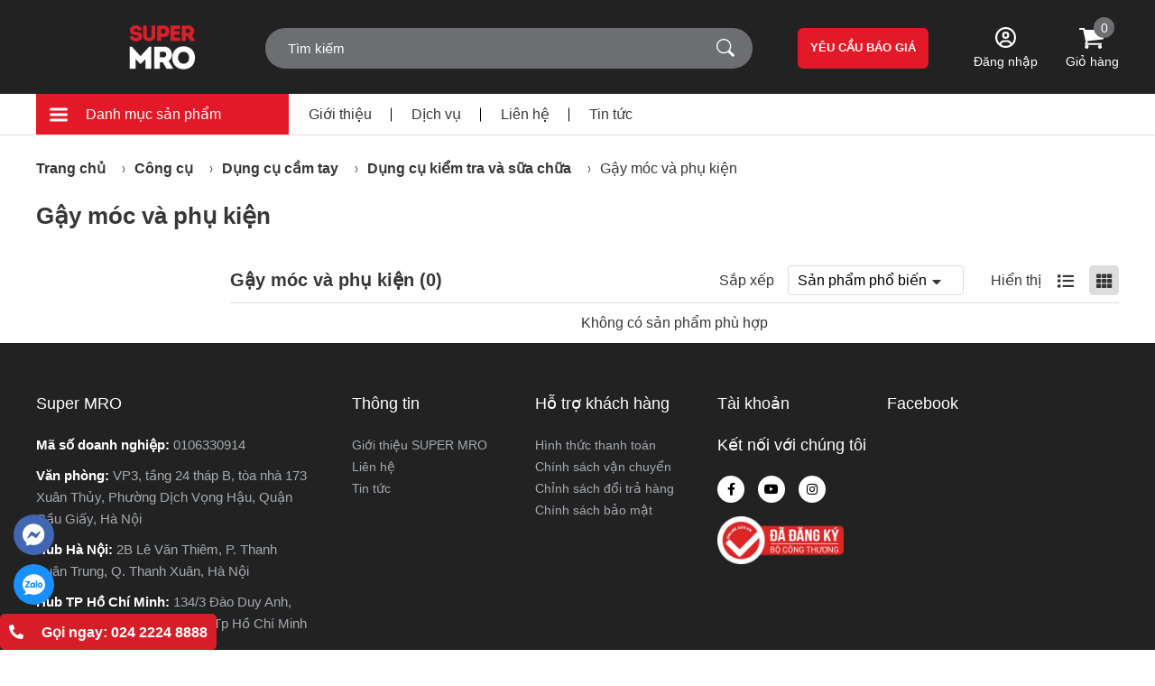

--- FILE ---
content_type: text/html; charset=UTF-8
request_url: https://super-mro.com/gay-moc-va-phu-kien
body_size: 170576
content:
<!DOCTYPE HTML PUBLIC "-//W3C//DTD HTML 4.01//EN" "http://www.w3.org/TR/html4/strict.dtd">
<html lang="vi" xmlns="http://www.w3.org/1999/xhtml" xmlns:og="http://ogp.me/ns#" xmlns:fb="http://www.facebook.com/2008/fbml">
<head>
	<meta http-equiv="Content-Type" content="text/html;charset=UTF-8">
    <meta name="viewport" content="width=device-width, initial-scale=1.0, maximum-scale=2"/>
                <link href="https://img.super-mro.com/super-mro/2021/12/ibs-favicon-02.png" type="image/x-icon" rel="shortcut icon"/>
        <meta name="csrf-token" content="OTLHEpYtMCDwKnSMxlW78DP1cPgV28e5PEkHz91U">
    <meta name="agent" content="web">
    
    <title>Gậy móc và phụ kiện</title>
	



	<meta name="robots" content="Index,Follow"/>


	<link rel="canonical" href="https://super-mro.com/gay-moc-va-phu-kien" />




	<meta property="og:site_name" content="SuperMRO" />
	<meta property="og:type" content="website" />
	<meta property="og:title" content="Gậy móc và phụ kiện" />
	<meta property="og:url" content="https://super-mro.com/gay-moc-va-phu-kien" />
	<meta property="og:image" content="https://sudospaces.com/super-mro/2021/12/gay-moc-va-phu-kien.jpg" />


	<meta name="twitter:card" content="summary_large_image">
	<meta name="twitter:title" content="Gậy móc và phụ kiện">
	<meta name="twitter:image" content="https://sudospaces.com/super-mro/2021/12/gay-moc-va-phu-kien.jpg" />
    
    <link rel="stylesheet" href="/assets/css/general.min.css?v=1.7"><link rel="stylesheet" href="/assets/css/product_category.min.css?v=1.7">

	<script defer="" src="/assets/libs/js/jquery.min.js?v=1.7"></script><script defer="" src="/assets/libs/owl-carousel/owl.carousel.min.js?v=1.7"></script>
    
    <meta name='dmca-site-verification' content='NTJMcDFBM3c3b3RRbGFXclFYam45Zz090' />
<meta name="google-site-verification" content="NfE1uDH7qsvVuYT4k_hH-ysEODCYTse7MQkZVtnoL_Y" />
<style>
#google_translate_element {    position: fixed;    bottom: 10px;    right: 10px;}
</style>
    
    <link rel="preload" href="/assets/css/all.min.css" as="style" onload="this.onload=null;this.rel='stylesheet'"/>
    <noscript>
        <link href="/assets/css/all.min.css" rel="stylesheet" type="text/css"/>
    </noscript>

    <link rel=“preconnect” href=“https://img.super-mro.com”>
    <link rel=“dns-prefetch” href=“https://img.super-mro.com”>
    <link rel=“preconnect” href=“https://sudospaces.com”>
    <link rel=“dns-prefetch” href=“https://sudospaces.com”>
    <link rel=“preconnect” href=“https://resize.sudospaces.com”>
    <link rel=“dns-prefetch” href=“https://resize.sudospaces.com”>
    <link rel=“preconnect” href=“https://img.super-mro.com”>
    <link rel=“dns-prefetch” href=“https://img.super-mro.com”>

    <script type="application/ld+json">
        {
          "@context": "https://schema.org",
          "@type": "LocalBusiness",
          "address": {
            "@type": "PostalAddress",
            "addressLocality": "Ha Noi",
            "addressRegion": "Vietnam",
            "streetAddress": "VP3, tầng 24 tháp B, tòa nhà 173 Xuân Thủy, Phường Dịch Vọng Hậu, Quận Cầu Giấy, Hà Nội"
          },
            "image": [
              "https://img.super-mro.com/super-mro/2021/12/ibs-logo-01.png"
            ],
            "priceRange": "$$$",
            "description": "Mô tả trang chủ",
            "name": "Trang chủ",
            "telephone": "024 2224 8888"
        }
    </script>

        
    <style>
        .breadcrum{padding:22px 0}.breadcrum ul{letter-spacing:-0.3em}.breadcrum ul li{display:inline;letter-spacing:normal;margin:0 12px;position:relative;line-height:30px}.breadcrum ul li:after{content:url("/assets/img/icon/breadcrum.svg");position:relative;top:0;-webkit-transform:translateY(-50%);transform:translateY(-50%);right:-14px}.breadcrum ul li:first-child{margin-left:0}.breadcrum ul li:last-child{margin-right:0}.breadcrum ul li:last-child:after{display:none}.breadcrum ul li:last-child a{font-weight:normal}.breadcrum ul li a{font-weight:700;color:#373737}.header{position:fixed;z-index:100;width:100%;-webkit-transition:all .3s;transition:all .3s}.header.active .header{position:fixed;top:5px;width:calc(100% - 140px);left:50px;display:block !important}.header.active .header-bottom{height:0;visibility:hidden;opacity:0}.header-top{background-color:#222222;-webkit-transition-duration:.6s;transition-duration:.6s;height:104px;opacity:1;visibility:visible;-webkit-transition:height .5s linear,zIndex 0s linear .5s;transition:height .5s linear,zIndex 0s linear .5s}.header-top .container{-webkit-box-align:center;-ms-flex-align:center;align-items:center;-webkit-box-pack:justify;-ms-flex-pack:justify;justify-content:space-between}.header-top .logo{-webkit-box-flex:0;-ms-flex:0 0 250px;flex:0 0 250px;padding:1px 0;display:-webkit-box;display:-ms-flexbox;display:flex}.header-top .logo-img{display:inline-block;line-height:0}.header-top .logo-img img{max-width:100%}.header-top .logo .btn-category{margin-right:50px;-webkit-transition:all .3s;transition:all .3s;pointer-events:none;opacity:0;visibility:hidden;height:104px;display:-webkit-inline-box;display:-ms-inline-flexbox;display:inline-flex;-webkit-box-align:center;-ms-flex-align:center;align-items:center}.header-top .logo .btn-category.active{opacity:1;visibility:visible;pointer-events:unset}.header-top .logo .btn-category svg{width:40px;height:40px;vertical-align:middle}.header-top .logo .btn-category svg path{fill:#fff}.header-top__right{-webkit-box-align:center;-ms-flex-align:center;align-items:center;-webkit-box-pack:end;-ms-flex-pack:end;justify-content:flex-end;-webkit-box-flex:0;-ms-flex:0 0 calc(100% - 250px);flex:0 0 calc(100% - 250px);position:relative}.header-top .search{-webkit-box-flex:0;-ms-flex:0 0 540px;flex:0 0 540px;max-width:540px;position:relative}.header-top .search form{position:relative;background-color:#6D6E71;border-radius:23px}.header-top .search form input,.header-top .search form button{border:0;background-color:transparent}.header-top .search form input{width:100%;height:45px;line-height:45px;font-family:"Arial","sans-serif"}.header-top .search form input::-webkit-input-placeholder{color:#fff}.header-top .search form input:-ms-input-placeholder{color:#fff}.header-top .search form input::-ms-input-placeholder{color:#fff}.header-top .search form input::placeholder{color:#fff}.header-top .search form button{position:absolute;top:50%;-webkit-transform:translateY(-50%);transform:translateY(-50%);right:20px;line-height:0}.header-top .search form button img{width:20px;height:20px}.header-top .catalog{cursor:pointer;-webkit-box-flex:0;-ms-flex:0 0 160px;flex:0 0 160px;height:45px;background-color:#6D6E71;-webkit-box-align:center;-ms-flex-align:center;align-items:center;-webkit-box-pack:center;-ms-flex-pack:center;justify-content:center;border-radius:7px;border:1px solid #fff;position:relative;-webkit-transition:all .3s;transition:all .3s;padding:5px 0 4px}.header-top .catalog .content{text-align:center}.header-top .catalog img{position:relative;z-index:2;width:18px;margin-top:-5px}.header-top .catalog:after{content:'';position:absolute;width:31px;height:calc(100% + 6px);right:8px;background-color:#E31927;z-index:1;-webkit-transition:all .3s;transition:all .3s}.header-top .catalog:hover{background-color:#E31927}.header-top .catalog:hover:after{background-color:#6D6E71}.header-top .quotation{background-color:#E31927;height:45px;-webkit-box-flex:0;-ms-flex:0 0 145px;flex:0 0 145px;border-radius:6px;cursor:pointer;-webkit-transition:all .5s;transition:all .5s;display:-webkit-box;display:-ms-flexbox;display:flex;-webkit-box-align:center;-ms-flex-align:center;align-items:center;-webkit-box-pack:center;-ms-flex-pack:center;justify-content:center}.header-top .quotation:hover{background-color:#fff;color:#E31927}.header-top .cart{position:relative;-webkit-box-flex:0;-ms-flex:0 0 60px;flex:0 0 60px;text-align:center}.header-top .cart a{display:block}.header-top .cart a span{display:block}.header-top .cart>span{position:absolute;width:23px;height:23px;border-radius:50%;background:#6D6E71;color:#fff;font-size:14px;text-align:center;line-height:25px;top:-12px;right:5px}.header-top .menu-mobile{display:none !important}.header-top.active{position:fixed;top:0;width:100%;z-index:99}.header-top.active .header-search__mobile{height:0;padding:0;opacity:0;visibility:hidden}.header-top .search-mobile{display:none}.header-top .user{margin-left:50px;text-align:center}.header-top .user:hover .dropdown{opacity:1;visibility:visible}.header-top .user svg{width:23px;height:23px}.header-top .user svg path{fill:#fff}.header-top .user span{display:block}.header-top .user .dropdown{width:250px;position:absolute;min-width:200px;border:1px solid rgba(24,50,92,0.1);-webkit-transition:.5s all ease;transition:.5s all ease;text-align:left;opacity:0;visibility:hidden;background:#fff;top:calc(100% + 15px);z-index:3;right:0}.header-top .user .dropdown:after{content:'';width:0;height:0;border-left:8px solid transparent;border-right:8px solid transparent;border-bottom:10px solid #fff;top:-10px;position:absolute;left:50%;-webkit-transform:translateX(-50%);transform:translateX(-50%)}.header-top .user .dropdown li{border-bottom:1px solid rgba(24,50,92,0.1);cursor:pointer}.header-top .user .dropdown li:last-child{border-bottom:none}.header-top .user .dropdown li:hover{background:#ddd;color:#fff;-webkit-transition:all .3s;transition:all .3s}.header-top .user .dropdown li:hover a{color:#E31927}.header-top .user .dropdown li a{padding:10px 15px;display:block}.header-bottom{border-bottom:1px solid #ddd;background-color:#fff;-webkit-transition:visibility 0s, opacity 0.5s;transition:visibility 0s, opacity 0.5s}.header-bottom .container-header{-webkit-box-pack:justify;-ms-flex-pack:justify;justify-content:space-between;-webkit-box-align:center;-ms-flex-align:center;align-items:center;position:relative}.header-bottom .container-header>ul{position:absolute;width:calc(100% - 30px);z-index:9;background-color:#fff;border:1px solid #ddd}.header-bottom .container-header>ul li:last-child a{border-bottom:0}.header-bottom .container-header>ul li a{color:#373737;display:block;padding:10px;-webkit-transition:all .3s;transition:all .3s;border-bottom:1px solid #ddd}.header-bottom .container-header .menu-category{left:15px;top:100%;opacity:0;visibility:hidden;overflow:auto;max-height:calc(100vh - 190px);pointer-events:none}.header-bottom .container-header .menu-category.active{z-index:11;opacity:1;visibility:visible;pointer-events:unset}.header-bottom .container-header .menu-category>li>a{max-width:280px;width:100%;background-color:#f6f6f6;font-weight:500}.header-bottom .container-header .menu-category>li:hover>a{background-color:#15689a;color:#fff}.header-bottom .container-header .menu-category>li:hover .lv1{opacity:1;visibility:visible}.header-bottom .container-header .menu-category>li .lv1{top:0;height:100%;position:absolute;left:280px;background-color:#fff;width:calc(100% - 280px);padding:10px;opacity:0;visibility:hidden;overflow:auto;-webkit-column-fill:auto;column-fill:auto}.header-bottom .container-header .menu-category>li .lv1>li{-webkit-box-align:center;-ms-flex-align:center;align-items:center;margin-bottom:5px}.header-bottom .container-header .menu-category>li .lv1>li:last-child{border-bottom:0}.header-bottom .container-header .menu-category>li .lv1>li>a{border-bottom:0;font-weight:700;padding:0 10px}.header-bottom .container-header .menu-category>li .lv1>li>a:hover{color:#E31927}.header-bottom .container-header .menu-category>li .lv1>li .lv2{-webkit-box-flex:0;-ms-flex:0 0 calc(100% - 160px);flex:0 0 calc(100% - 160px);letter-spacing:-0.3em}.header-bottom .container-header .menu-category>li .lv1>li .lv2 li{letter-spacing:normal;margin:0 10px}.header-bottom .container-header .menu-category>li .lv1>li .lv2 li a{padding:5px 10px;padding-left:5px;width:100%;height:100%;color:rgba(0,0,0,0.8);font-size:14px;line-height:20px;border-bottom:0;position:relative}.header-bottom .container-header .menu-category>li .lv1>li .lv2 li a:before{content:'-';margin-right:5px;position:relative;top:-2px}.header-bottom .container-header .menu-category>li .lv1>li .lv2 li a:hover{color:#E31927}.header-bottom__left{-webkit-box-flex:0;-ms-flex:0 0 80%;flex:0 0 80%;height:45px;-webkit-box-align:center;-ms-flex-align:center;align-items:center;-webkit-box-pack:start;-ms-flex-pack:start;justify-content:flex-start}.header-bottom__left .category-menu{-webkit-box-flex:0;-ms-flex:0 0 280px;flex:0 0 280px;max-width:280px;cursor:pointer;background-color:#E31927;height:100%;-ms-flex-line-pack:center;align-content:center;position:relative}.header-bottom__left .category-menu:after{content:'';position:absolute;top:50%;-webkit-transform:translateY(-50%);transform:translateY(-50%);color:#fff;pointer-events:none;width:13px;height:9px;background-image:url("/assets/img/icon/down.svg");right:18px;display:none}.header-bottom__left>ul{letter-spacing:-0.3em}.header-bottom__left>ul li{letter-spacing:normal;display:inline-block;position:relative}.header-bottom__left>ul li a{margin:0 22px}.header-bottom__left>ul li:after{position:absolute;content:'';width:1px;height:15px;right:0;top:50%;-webkit-transform:translateY(-50%);transform:translateY(-50%);background-color:#000}.header-bottom__left>ul li:last-child:after{display:none}.header-bottom__right{-webkit-box-flex:0;-ms-flex:0 0 20%;flex:0 0 20%;display:-webkit-box;display:-ms-flexbox;display:flex;-ms-flex-wrap:wrap;flex-wrap:wrap;height:45px;-webkit-box-align:center;-ms-flex-align:center;align-items:center;-webkit-box-pack:end;-ms-flex-pack:end;justify-content:flex-end}.header-bottom__right--user{height:100%;width:100%;display:-webkit-box;display:-ms-flexbox;display:flex;-webkit-box-align:center;-ms-flex-align:center;align-items:center;-webkit-box-pack:end;-ms-flex-pack:end;justify-content:flex-end;position:relative}.header-bottom__right--user i.fa.fa-caret-down{margin-left:10px}.header-bottom__right--user .account__user{height:100%;display:-webkit-box;display:-ms-flexbox;display:flex;-webkit-box-align:center;-ms-flex-align:center;align-items:center}.header-bottom__right--user .dropdown{width:200px;position:absolute;min-width:200px;border:1px solid rgba(24,50,92,0.1);-webkit-transition:.5s all ease;transition:.5s all ease;text-align:left;opacity:0;visibility:hidden;background:#fff;right:0;top:100%;z-index:3}.header-bottom__right--user .dropdown li{border-bottom:1px solid rgba(24,50,92,0.1);cursor:pointer}.header-bottom__right--user .dropdown li:last-child{border-bottom:none}.header-bottom__right--user .dropdown li:hover{background:#ddd;color:#fff;-webkit-transition:all .3s;transition:all .3s}.header-bottom__right--user .dropdown li:hover a{color:#E31927}.header-bottom__right--user .dropdown li a{padding:10px 15px;display:block}.header-bottom__right--user .menu-show{opacity:1;visibility:visible;-webkit-transition:.5s all linear;transition:.5s all linear}.header-bottom__right--user .action__register{margin-left:10px}.header-bottom.active{position:fixed;left:50%;-webkit-transform:translateX(-50%);transform:translateX(-50%);height:auto !important;visibility:visible !important;opacity:1 !important;width:100%;top:105px}.header-bottom.active .header-bottom__left{display:none}.header-search__mobile{display:none;height:auto}.mySlides{display:none}img{vertical-align:middle}.slideshow-container{-webkit-box-flex:0;-ms-flex:0 0 100%;flex:0 0 100%;position:relative;margin:auto}.prev,.next{cursor:pointer;position:absolute;top:50%;width:auto;padding:16px;margin-top:-22px;color:white;font-weight:bold;font-size:34px;-webkit-transition:0.6s ease;transition:0.6s ease;border-radius:0 3px 3px 0;-webkit-user-select:none;-moz-user-select:none;-ms-user-select:none;user-select:none}.next{right:0;border-radius:3px 0 0 3px}.prev:hover,.next:hover{background-color:rgba(0,0,0,0.8)}.text{color:#f2f2f2;font-size:15px;padding:8px 12px;position:absolute;bottom:8px;width:100%;text-align:center}.numbertext{color:#f2f2f2;font-size:12px;padding:8px 12px;position:absolute;top:0}.fade{-webkit-animation-name:fade;animation-name:fade;-webkit-animation-duration:1.5s;animation-duration:1.5s}@-webkit-keyframes fade{from{opacity:.4}to{opacity:1}}@keyframes fade{from{opacity:.4}to{opacity:1}}@media only screen and (max-width: 300px){.prev,.next,.text{font-size:11px}}.banner{background-color:#F9F9F9}.banner-slide{position:relative;z-index:0}.banner-slide__item img{max-height:480px}.banner-slide .owl-nav button{line-height:0}.banner-slide .owl-nav button.owl-prev{left:35px}.banner-slide .owl-nav button.owl-next{right:35px}.banner-slide .owl-nav button svg{max-width:19px}.banner-slide .owl-nav button svg path{-webkit-transition:all .3s;transition:all .3s}.banner-slide .owl-nav button:hover svg path{fill:#E6131C}.banner-bottom{display:-webkit-box;display:-ms-flexbox;display:flex;-ms-flex-wrap:wrap;flex-wrap:wrap;width:100%}.banner-bottom .item{width:calc((100% - 20px)/3);margin-right:10px}.banner-bottom .item a{display:block;line-height:0}.banner-bottom .item img{width:100%;height:126px;-o-object-fit:cover;object-fit:cover}.banner-bottom .item:last-child{margin-right:0}.banner .top{overflow:hidden;position:relative}.banner .top-left{-webkit-box-flex:0;-ms-flex:0 0 280px;flex:0 0 280px;position:absolute;top:0;left:0;width:100%}.banner .top-left .menu-category{left:0;width:100%}.banner .top-right{-webkit-box-flex:0;-ms-flex:0 0 calc(100% - 280px);flex:0 0 calc(100% - 280px);margin-left:280px;position:relative;z-index:10}.banner .top-right .slideshow-container{-webkit-box-flex:0;-ms-flex:0 0 calc(100% - 255px);flex:0 0 calc(100% - 255px);padding-right:5px}.banner .top-right .slideshow-container img{-o-object-fit:cover;object-fit:cover;width:100%;height:450px}.banner .top-right__banner{-webkit-box-flex:0;-ms-flex:0 0 255px;flex:0 0 255px;padding-left:5px}.banner .top-right__item img{height:220px;width:100%;-o-object-fit:cover;object-fit:cover}.banner .top-right__item:first-child{margin-bottom:10px}.banner .header-bottom .menu-category{opacity:1;visibility:visible;pointer-events:unset}.product-summary__left,.product-summary__right{padding-bottom:25px;border-bottom:1px solid #aeaeae}.product-summary__left{-webkit-box-flex:0;-ms-flex:0 0 45%;flex:0 0 45%;max-width:45%}.product-summary__left .image{position:relative}.product-summary__left .image .fast-shipping{display:block;position:absolute;bottom:0;width:60px}.product-summary__left .image .fast-shipping img{height:auto !important;width:100%}.product-summary__left .image img{max-width:335px;margin:0 auto}.product-summary__left .slide .item{padding:4px 0;border:1px solid #ddd}.product-summary__left .slide .slick-current .item{border-color:#E31927}.product-summary__left .slide img{max-width:60px;margin:0 auto;width:100%}.product-summary__left .slide .slick-slide{margin:0 6px}.product-summary__left .slide .slick-list{margin:0 -6px}.product-summary__right{-webkit-box-flex:0;-ms-flex:0 0 55%;flex:0 0 55%;max-width:55%;padding-left:20px}.product-summary__right .price{color:#E31927}.product-summary__right .price span{font-weight:normal;color:#373737}.product-summary__right .price-infor{background-color:#DDD;padding:10px 25px;border-radius:4px;display:-webkit-box;display:-ms-flexbox;display:flex;-webkit-box-align:center;-ms-flex-align:center;align-items:center}.product-summary__right .price-infor .left{-webkit-box-flex:0;-ms-flex:0 0 40%;flex:0 0 40%;text-align:center}.product-summary__right .price-infor .right{-webkit-box-flex:0;-ms-flex:0 0 60%;flex:0 0 60%;text-align:center;position:relative}.product-summary__right .price-infor .right-percent{position:absolute;left:50%;top:50%;-webkit-transform:translate(-50%, -50%);transform:translate(-50%, -50%);padding:6px 14px;background-color:#E31927;font-size:20px}.product-summary__right .price-infor .right-percent:after,.product-summary__right .price-infor .right-percent:before{content:'';position:absolute;top:50%;width:20px;height:20px;background:#E31927;border-radius:50%;-webkit-transform:translateY(-50%);transform:translateY(-50%);z-index:-1}.product-summary__right .price-infor .right-percent:before{left:-10px}.product-summary__right .price-infor .right-percent:after{right:-10px}.product-summary__right .price-infor .right-percent p{font-weight:500;color:#fff}.product-summary__right .count-product{color:#828282}.product-summary__right .product-action__top{-webkit-box-pack:justify;-ms-flex-pack:justify;justify-content:space-between}.product-summary__right .product-action__top .quantity{-webkit-box-flex:0;-ms-flex:0 0 200px;flex:0 0 200px;-webkit-box-align:center;-ms-flex-align:center;align-items:center}.product-summary__right .product-action__top .quantity>span{-webkit-box-flex:0;-ms-flex:0 0 70px;flex:0 0 70px;margin-right:15px}.product-summary__right .product-action__top .quantity-group{-webkit-box-flex:0;-ms-flex:0 0 115px;flex:0 0 115px;position:relative;border-radius:4px;overflow:hidden}.product-summary__right .product-action__top .quantity-group:after{width:35px;height:100%;top:0;right:0;background-color:#DDDDDD;content:'';position:absolute}.product-summary__right .product-action__top .quantity-group input{max-width:100%;width:100%;padding-right:35px;padding-left:20px;padding-top:12px;padding-bottom:12px;font-size:16px;border:1px solid #DDDDDD}.product-summary__right .product-action__top .quantity-group button{position:absolute;background:transparent;border:0;right:10px;z-index:1}.product-summary__right .product-action__top .quantity-group button.quantity-minus{width:0;height:0;border-left:6px solid transparent;border-right:6px solid transparent;border-top:8px solid #000;bottom:13px}.product-summary__right .product-action__top .quantity-group button.quantity-plus{width:0;height:0;border-left:6px solid transparent;border-right:6px solid transparent;border-bottom:8px solid #000;top:13px}.product-summary__right .product-action__top .buy-now{-webkit-box-flex:0;-ms-flex:0 0 calc(100% - 225px);flex:0 0 calc(100% - 225px);background-color:#E31927;border:1px solid #E31927;color:#fff;border-radius:4px;display:-webkit-box;display:-ms-flexbox;display:flex;-webkit-box-align:center;-ms-flex-align:center;align-items:center;-webkit-box-pack:center;-ms-flex-pack:center;justify-content:center;-webkit-transition:all .3s;transition:all .3s}.product-summary__right .product-action__top .buy-now:hover{color:#E31927;background-color:#fff}.product-summary__right .product-action__bottom a{height:45px;line-height:45px;display:-webkit-box;display:-ms-flexbox;display:flex;-webkit-box-align:center;-ms-flex-align:center;align-items:center;-webkit-box-pack:center;-ms-flex-pack:center;justify-content:center;background-color:#DDDDDD;border-radius:4px}.product-summary__right ul li{padding:6px 0}.product-summary__right ul li:first-child{padding-top:0}.product-summary__right ul li:last-child{padding-bottom:0}.product-summary__right ul li p{font-weight:bold;display:inline-block;margin-right:25px}.product-summary__right ul li a{padding:6px 14px 4px;line-height:22px;-webkit-transition:all .3s;transition:all .3s;border:1px solid #DDDDDD;border-radius:4px;display:inline-block}.product-summary__right ul li a.active,.product-summary__right ul li a:hover{color:#fff;background-color:#E31927}.product-summary__right .call-back{padding:23px 0;background-color:#F9F9F9}.product-summary__right .call-back input{width:100%;border-radius:4px;font-family:"Arial","sans-serif";padding:12px 13px}.product-summary__right .call-back button{width:100%;background-color:#E31927;border-radius:4px;height:40px;display:-webkit-box;display:-ms-flexbox;display:flex;-webkit-box-align:center;-ms-flex-align:center;align-items:center;-webkit-box-pack:center;-ms-flex-pack:center;justify-content:center;color:#fff;border:0;font-family:"Arial","sans-serif"}.product-summary__right .wish-list{display:inline-block;cursor:pointer}.product-summary__right .wish-list i{margin-right:14px}.product-summary__attribute.desktop{-webkit-box-flex:0;-ms-flex:0 0 100%;flex:0 0 100%;display:-webkit-box;display:-ms-flexbox;display:flex;-ms-flex-wrap:wrap;flex-wrap:wrap;padding-bottom:28px;border-bottom:1px solid #aeaeae}.product-summary__attribute.desktop ul{border-top:1px solid #aeaeae;border-bottom:0}.product-summary__attribute.desktop ul li:first-child span{-webkit-box-pack:start;-ms-flex-pack:start;justify-content:flex-start}.product-summary__attribute.desktop ul li p{height:100%}.product-summary__attribute.desktop ul li:first-child span{cursor:pointer;display:-webkit-inline-box;display:-ms-inline-flexbox;display:inline-flex;height:100%;position:relative;text-align:left !important;min-height:61px}.product-summary__attribute.desktop ul li:first-child span:before,.product-summary__attribute.desktop ul li:first-child span:after{width:0;height:0;content:'';right:10px;position:absolute}.product-summary__attribute.desktop ul li:first-child span:before{border-left:5px solid transparent;border-right:5px solid transparent;border-bottom:5px solid #000;top:calc(50% - 7px)}.product-summary__attribute.desktop ul li:first-child span:after{border-left:5px solid transparent;border-right:5px solid transparent;border-top:6px solid #000;bottom:calc(50% - 7px)}.product-summary__attribute.desktop ul li span{padding:6px 18px 6px 8px;display:-webkit-inline-box;display:-ms-inline-flexbox;display:inline-flex;-webkit-box-align:center;-ms-flex-align:center;align-items:center;border-bottom:1px solid #aeaeae;min-height:50px;-webkit-box-pack:center;-ms-flex-pack:center;justify-content:center;height:100%;border-left:1px solid #aeaeae}.product-summary__attribute.desktop ul.no-scroll li span:last-child{border-right:0}.product-summary__attribute.desktop ul.no-scroll.before{-webkit-box-flex:0;-ms-flex:0 0 415px;flex:0 0 415px;border-right:0}.product-summary__attribute.desktop ul.no-scroll.before li p{display:-webkit-box;display:-ms-flexbox;display:flex}.product-summary__attribute.desktop ul.no-scroll.before li span{width:100%;border-left:1px solid #aeaeae}.product-summary__attribute.desktop ul.no-scroll.before li span:first-child{max-width:130px}.product-summary__attribute.desktop ul.no-scroll.before li span:last-child{max-width:calc(100% - 130px);border-right:1px solid #aeaeae}.product-summary__attribute.desktop ul.no-scroll.after{-webkit-box-flex:0;-ms-flex:0 0 135px;flex:0 0 135px}.product-summary__attribute.desktop ul.no-scroll.after li span{width:100%;max-width:100%}.product-summary__attribute.desktop ul.content{border-right:0;-webkit-box-flex:0;-ms-flex:0 0 calc(100% - 550px);flex:0 0 calc(100% - 550px);max-width:calc(100% - 550px);overflow-y:auto}.product-summary__attribute.desktop ul.content li p{display:-webkit-box;display:-ms-flexbox;display:flex}.product-summary__attribute.desktop ul.content li p span{text-align:center;letter-spacing:normal;-webkit-box-flex:0;-ms-flex:0 0 calc(100%/4);flex:0 0 calc(100%/4);border-left:1px solid #aeaeae}.product-summary__attribute.desktop ul.content li p span:first-child{padding:6px 20px 6px 10px;border-left:0}.product-summary__attribute.desktop ul.content li p span:last-child{border-right:0}.product-summary__attribute.desktop ul.action{border-left:0;-webkit-box-flex:0;-ms-flex:0 0 365px;flex:0 0 365px;max-width:365px}.product-summary__attribute.desktop ul.action li{border-left:1px solid #aeaeae;border-right:1px solid #aeaeae;border-bottom:1px solid #aeaeae;-webkit-box-align:center;-ms-flex-align:center;align-items:center;display:-webkit-box;display:-ms-flexbox;display:flex;padding:0 20px}.product-summary__attribute.desktop ul.action li:first-child{min-height:61px}.product-summary__attribute.desktop ul.action li .box{display:-webkit-box;display:-ms-flexbox;display:flex;-webkit-box-orient:vertical;-webkit-box-direction:normal;-ms-flex-direction:column;flex-direction:column;margin:10px 0}.product-summary__attribute.desktop ul.action li .quantity-group{-webkit-box-flex:0;-ms-flex:0 0 100%;flex:0 0 100%;position:relative;border-radius:4px;overflow:hidden;margin-bottom:10px}.product-summary__attribute.desktop ul.action li .quantity-group input{max-width:100%;width:100%;font-size:16px;padding:5px;text-align:center;padding-right:25px}.product-summary__attribute.desktop ul.action li .quantity-group button{position:absolute;background:transparent;border:0;right:7px;z-index:1}.product-summary__attribute.desktop ul.action li .quantity-group button.quantity-minus{width:0;height:0;border-left:5px solid transparent;border-right:5px solid transparent;border-top:6px solid #000;bottom:9px}.product-summary__attribute.desktop ul.action li .quantity-group button.quantity-plus{width:0;height:0;border-left:5px solid transparent;border-right:5px solid transparent;border-bottom:6px solid #000;top:9px}.product-summary__attribute.desktop ul.action li .quantity-group:after{width:25px;height:100%;top:0;right:0;background-color:#DDDDDD;content:'';position:absolute}.product-summary__attribute.desktop ul.action li a{text-align:center;border-radius:4px;background-color:#ddd;padding:4px 0;-webkit-transition:all .5s;transition:all .5s}.product-summary__attribute.desktop ul.action li a:hover{background-color:#E31927;color:#fff}.product-summary__attribute.desktop ul.action li .add-to-cart{-webkit-box-flex:0;-ms-flex:0 0 100%;flex:0 0 100%}.product-summary__attribute.desktop ul.action li .buy-now{-webkit-box-flex:0;-ms-flex:0 0 85px;flex:0 0 85px;margin-bottom:10px}.product-summary__attribute.desktop ul.action li>.flex{-webkit-box-pack:justify;-ms-flex-pack:justify;justify-content:space-between}.product-summary__attribute.mobile{display:none}.product-summary .mySlides{-webkit-box-flex:0;-ms-flex:0 0 100%;flex:0 0 100%;text-align:center;position:relative}.product-summary .mySlides .fast-shipping{display:block;position:absolute;bottom:0;left:40px;width:100px}.product-summary .mySlides .fast-shipping img{height:auto !important;width:100%}.product-summary .container{position:relative}.product-summary .mySlides{display:none}.product-summary .cursor{cursor:pointer}.product-summary .prev,.product-summary .next{cursor:pointer;position:absolute;top:40%;width:auto;padding:16px;margin-top:-50px;color:white;font-weight:bold;font-size:20px;border-radius:0 3px 3px 0;-moz-user-select:none;-ms-user-select:none;user-select:none;-webkit-user-select:none;background-color:rgba(0,0,0,0.8)}.product-summary .next{right:0;border-radius:3px 0 0 3px}.product-summary .prev:hover,.product-summary .next:hover{background-color:rgba(0,0,0,0.8)}.product-summary .numbertext{color:#f2f2f2;font-size:12px;padding:8px 12px;position:absolute;top:0}.product-summary .caption-container{text-align:center;background-color:#222;padding:2px 16px;color:white}.product-summary .row:after{content:"";display:table;clear:both}.product-summary .column{float:left;width:20%;border:1px solid #ddd;padding:2px;max-width:95px;margin:0 6px}.product-summary .row-center{text-align:center;-webkit-box-pack:center;-ms-flex-pack:center;justify-content:center}.product-summary .demo{opacity:0.6}.product-summary .active,.product-summary .demo:hover{opacity:1}.product_category-area__sub-category{margin-bottom:25px;width:100%;display:-webkit-box;display:-ms-flexbox;display:flex;-ms-flex-wrap:wrap;flex-wrap:wrap}.product_category-area__sub-category .item{width:calc((100% - 90px)/6);margin-right:18px;margin-bottom:15px}.product_category-area__sub-category .item__thumbnail img{height:130px;width:130px;display:block;margin:0 auto;-o-object-fit:contain;object-fit:contain}.product_category-area__sub-category .item__name{margin-top:21px;font-weight:500;font-size:16px;line-height:24px;text-align:center}.product_category-area__sub-category .item:nth-child(6n){margin-right:0}@media (max-width: 1200px){.header .quotation,.header .catalog,.header .cart{margin-left:20px !important}.header .catalog{-webkit-box-flex:0;-ms-flex:0 0 160px;flex:0 0 160px}.header .quotation{-webkit-box-flex:0;-ms-flex:0 0 145px;flex:0 0 145px}.header .search{-webkit-box-flex:0;-ms-flex:0 0 calc(100% - 455px);flex:0 0 calc(100% - 455px)}.banner{height:auto}.product-summary__attribute ul.content li p span{-webkit-box-flex:0 !important;-ms-flex:0 0 100% !important;flex:0 0 100% !important}}@media (max-width: 991px){.banner .galery_content{-webkit-box-flex:0;-ms-flex:0 0 100%;flex:0 0 100%}.banner .galery_content img{height:auto}.product-summary__right ul{display:none}.product-content__detail{margin-bottom:30px}.product-content__detail .post-comment__header{-webkit-box-pack:justify;-ms-flex-pack:justify;justify-content:space-between;-webkit-box-align:center;-ms-flex-align:center;align-items:center}.product-content__detail .post-comment .comments .write_comment{-webkit-box-flex:0;-ms-flex:0 0 calc(100% - 230px);flex:0 0 calc(100% - 230px)}.mobile-menu__action .nav-item-link{text-align:center}.hc-offcanvas-nav{z-index:10 !important}.hc-offcanvas-nav .nav-container{z-index:8 !important}.hc-offcanvas-nav.disable-body::after,.hc-offcanvas-nav .nav-wrapper::after{z-index:7 !important}.hc-offcanvas-nav a.nav-next,.hc-offcanvas-nav .nav-next span::before,.hc-offcanvas-nav .nav-back span::before{border-color:rgba(0,0,0,0.2) !important}.hc-offcanvas-nav .nav-container,.hc-offcanvas-nav .nav-wrapper,.hc-offcanvas-nav ul{background-color:#fff !important}.hc-offcanvas-nav .nav-container li,.hc-offcanvas-nav .nav-wrapper li,.hc-offcanvas-nav ul li{background-color:#fff !important}.hc-offcanvas-nav .nav-wrapper>.nav-content>ul:not(:last-child){border-bottom:0 !important}.hc-offcanvas-nav .nav-item-link,.hc-offcanvas-nav li.nav-close a,.hc-offcanvas-nav .nav-back a{border-color:rgba(0,0,0,0.2) !important;color:rgba(0,0,0,0.8) !important}.hc-offcanvas-nav .nav-item-link:hover,.hc-offcanvas-nav li.nav-close a:hover,.hc-offcanvas-nav .nav-back a:hover{background-color:#fff !important}.hc-offcanvas-nav .catalog{cursor:pointer;max-width:160px;width:100%;height:45px;background-color:#6D6E71;-webkit-box-align:center;-ms-flex-align:center;align-items:center;-webkit-box-pack:center;-ms-flex-pack:center;justify-content:center;border-radius:7px;border:1px solid #fff;position:relative;-webkit-transition:all .3s;transition:all .3s;padding:5px 0 4px;display:-webkit-inline-box;display:-ms-inline-flexbox;display:inline-flex}.hc-offcanvas-nav .catalog .content{text-align:center}.hc-offcanvas-nav .catalog img{position:relative;z-index:2;width:18px;margin-top:-5px}.hc-offcanvas-nav .catalog:after{content:'';position:absolute;width:31px;height:calc(100% + 6px);right:8px;background-color:#E31927;z-index:1;-webkit-transition:all .3s;transition:all .3s}.hc-offcanvas-nav .quotation{background-color:#E31927;height:45px;border-radius:6px;cursor:pointer;-webkit-transition:all .5s;transition:all .5s;max-width:145px;width:100%;-webkit-box-align:center;-ms-flex-align:center;align-items:center;-webkit-box-pack:center;-ms-flex-pack:center;justify-content:center;display:-webkit-inline-box;display:-ms-inline-flexbox;display:inline-flex}.header{position:fixed;top:0;width:100%;z-index:99;height:auto}.header.active .header-top{padding:30px 0;height:unset;visibility:unset;opacity:unset}.header.active .header-search__mobile{display:block;top:28px;left:85px;width:calc(100% - 200px);margin-bottom:0;position:fixed}.header.active .logo{display:none}.header-top{height:auto}.header-top .menu-mobile{-webkit-box-flex:0;-ms-flex:0 0 25px;flex:0 0 25px;display:block !important;cursor:pointer;position:relative;top:unset}.header-top .menu-mobile i{font-size:28px;color:#fff}.header-top .user{display:block !important;-webkit-box-flex:0;-ms-flex:0 0 30px;flex:0 0 30px;text-align:center;margin-left:0}.header-top .user a{display:block;line-height:0}.header-top .user i{font-size:28px;color:#fff}.header-top__right{-webkit-box-flex:0;-ms-flex:0 0 65px;flex:0 0 65px;-webkit-box-pack:justify;-ms-flex-pack:justify;justify-content:space-between;-webkit-box-align:center;-ms-flex-align:center;align-items:center}.header-top__right .search,.header-top__right .quotation,.header-top__right .catalog{display:none}.header-top .logo{text-align:center}.header-top .cart{margin-left:0 !important;-webkit-box-flex:0;-ms-flex:0 0 30px;flex:0 0 30px}.header-top .cart a{display:block;line-height:0}.header-top .cart span{display:none !important}.header-top .cart span.cart-count{display:block !important;right:-10px}.header-top .cart img{margin-bottom:0 !important}.header-top .search-mobile{display:block}.header-top .search-mobile a{-webkit-box-align:center;-ms-flex-align:center;align-items:center;display:-webkit-box;display:-ms-flexbox;display:flex}.header-bottom{display:none}.header-search__mobile{display:block;-webkit-box-flex:0;-ms-flex:0 0 100%;flex:0 0 100%;padding:0px;width:calc(100% - 30px);margin-bottom:15px;-webkit-transition:all .3s;transition:all .3s}.header-search__mobile .search{max-width:100%}.header-search__mobile .search form{border-radius:0;background-color:#fff}.header-search__mobile .search form input{color:#373737;height:35px;line-height:35px}.header-search__mobile .search form input::-webkit-input-placeholder{color:#373737}.header-search__mobile .search form input:-ms-input-placeholder{color:#373737}.header-search__mobile .search form input::-ms-input-placeholder{color:#373737}.header-search__mobile .search form input::placeholder{color:#373737}.banner .top{height:auto}.banner .top-right{margin-left:0;-webkit-box-flex:0;-ms-flex:0 0 100%;flex:0 0 100%;max-width:100%}.banner .top-right__banner{display:none}.banner .top-right .slideshow-container{-webkit-box-flex:0;-ms-flex:0 0 100%;flex:0 0 100%;max-width:100%}.banner .top-right .slideshow-container img{height:auto}.banner-bottom{display:none}}@media (max-width: 480px){.header-top .menu-mobile i,.header-top .user i{font-size:24px}.header-top .logo{-webkit-box-flex:0;-ms-flex:0 0 50px;flex:0 0 50px}.header.active .header-search__mobile{top:25px;left:55px;width:calc(100% - 145px)}.product-summary__right .product-action__top .add-to-cart{-webkit-box-flex:0;-ms-flex:0 0 100%;flex:0 0 100%;height:45px;margin-top:15px}.product-summary__right .price-infor .right{-webkit-box-flex:0 !important;-ms-flex:0 0 35% !important;flex:0 0 35% !important}.product-summary__right .price-infor .left{-webkit-box-flex:0 !important;-ms-flex:0 0 65% !important;flex:0 0 65% !important}}@media (max-width: 430px){.bubble-category__item{-webkit-box-flex:0;-ms-flex:0 0 calc((100% - 20px)/3);flex:0 0 calc((100% - 20px)/3)}.bubble-category__item:nth-child(3n){margin-right:0}.bubble-category__item:nth-child(4n){margin-right:10px}}@media (max-width: 375px){.product-summary__right .price-infor .right{-webkit-box-flex:0;-ms-flex:0 0 30%;flex:0 0 30%}.product-summary__right .price-infor .left{-webkit-box-flex:0;-ms-flex:0 0 70%;flex:0 0 70%}}@media (max-width: 320px){.bubble-category__item{-webkit-box-flex:0;-ms-flex:0 0 calc((100% - 10px)/2);flex:0 0 calc((100% - 10px)/2)}.bubble-category__item:nth-child(2n){margin-right:0}.bubble-category__item:nth-child(3n){margin-right:10px}}

/*# sourceMappingURL=fcp.min.css.map */35448    </style>
</head>
<body >    
    
	
    	
    <header class="header" style="top:0">
    <div class="header-top">
        <div class="container">
            <a class="menu-mobile" role="button">
                <i class="fas fa-bars"></i>
            </a>
            <div class="logo">
                                    <a class="btn-category category-menu" href="javascript:;">
                        <svg xmlns="http://www.w3.org/2000/svg" height="1em" viewBox="0 0 448 512"><!--! Font Awesome Free 6.4.2 by @fontawesome  - https://fontawesome.com License - https://fontawesome.com/license (Commercial License) Copyright 2023 Fonticons, Inc. --><path d="M0 96C0 78.3 14.3 64 32 64H416c17.7 0 32 14.3 32 32s-14.3 32-32 32H32C14.3 128 0 113.7 0 96zM0 256c0-17.7 14.3-32 32-32H416c17.7 0 32 14.3 32 32s-14.3 32-32 32H32c-17.7 0-32-14.3-32-32zM448 416c0 17.7-14.3 32-32 32H32c-17.7 0-32-14.3-32-32s14.3-32 32-32H416c17.7 0 32 14.3 32 32z"/></svg>
                    </a>
                                <a class="logo-img" href="/">
                    <img src="https://img.super-mro.com/super-mro/2021/12/ibs-logo-01-small.png" alt="logo" width="100" height="100">
                </a>
            </div>

            <div class="header-top__right flex">
                
                <div class="search">
                    <form action="https://super-mro.com/tim-kiem" class="pl-25 pr-45">
                        <input class="color-white fs-15" type="text" name="key" placeholder="Tìm kiếm" value="" autocomplete="off">
                        <button>
                            <img src="/assets/img/icon/search.svg" alt="search" width="20" height="20">
                        </button>                        
                    </form>
                    <div class="suggest"></div>
                                                                                                        <div class="bubble">
                                                                        <div class="bubble-search">
                                                                            </div>
                                                                            <div class="bubble-category">
                                            <div class="bubble-category__title">
                                                <svg xmlns="http://www.w3.org/2000/svg" height="1em" viewBox="0 0 384 512"><!--! Font Awesome Free 6.4.0 by @fontawesome  - https://fontawesome.com License - https://fontawesome.com/license (Commercial License) Copyright 2023 Fonticons, Inc. --><path d="M216 23.86c0-23.8-30.65-32.77-44.15-13.04C48 191.85 224 200 224 288c0 35.63-29.11 64.46-64.85 63.99-35.17-.45-63.15-29.77-63.15-64.94v-85.51c0-21.7-26.47-32.23-41.43-16.5C27.8 213.16 0 261.33 0 320c0 105.87 86.13 192 192 192s192-86.13 192-192c0-170.29-168-193-168-296.14z"/></svg>
                                                Danh mục nổi bật

                                                <span class="bubble-category__viewmore">
                                                    Xem thêm
                                                </span>
                                            </div>
                                            <div class="bubble-category__list">
                                                                                                    <div class="bubble-category__item ">
                                                        <a href="https://super-mro.com/thiet-bi-dien">
                                                            <img src="https://img.super-mro.com/super-mro/2023/07/w80/thiet-bi-dien.jpg.webp" alt="thiet-bi-dien">
                                                            <h3>Thiết bị điện</h3>
                                                        </a>
                                                    </div>
                                                                                                    <div class="bubble-category__item ">
                                                        <a href="https://super-mro.com/dung-cu-cam-tay-1">
                                                            <img src="https://img.super-mro.com/super-mro/2021/12/w80/dung-cu-cam-tay.jpg.webp" alt="dung-cu-cam-tay">
                                                            <h3>Dụng cụ cầm tay</h3>
                                                        </a>
                                                    </div>
                                                                                                    <div class="bubble-category__item ">
                                                        <a href="https://super-mro.com/may-cam-tay">
                                                            <img src="https://img.super-mro.com/super-mro/2021/12/w80/may-cam-tay.jpg.webp" alt="may-cam-tay">
                                                            <h3>Máy cầm tay</h3>
                                                        </a>
                                                    </div>
                                                                                                    <div class="bubble-category__item ">
                                                        <a href="https://super-mro.com/khau-tuyp">
                                                            <img src="https://img.super-mro.com/super-mro/2021/12/w80/khau-tuyp.jpg.webp" alt="khau-tuyp">
                                                            <h3>Khẩu/Tuýp</h3>
                                                        </a>
                                                    </div>
                                                                                            </div>
                                        </div>
                                                                    </div>
                                                                                        </div>
                
                <div onclick="openPopup('popup-quotations')" class="color-white text-up quotation ml-50">
                    <p class="fs-13 font-bold">Yêu cầu báo giá</p>
                </div>
                <div class="user">
                                            <a onclick="openPopup('modal_login')" href="javascript:;">
                            <svg xmlns="http://www.w3.org/2000/svg" height="1em" viewBox="0 0 512 512"><!--! Font Awesome Free 6.4.0 by @fontawesome  - https://fontawesome.com License - https://fontawesome.com/license (Commercial License) Copyright 2023 Fonticons, Inc. --><path d="M406.5 399.6C387.4 352.9 341.5 320 288 320H224c-53.5 0-99.4 32.9-118.5 79.6C69.9 362.2 48 311.7 48 256C48 141.1 141.1 48 256 48s208 93.1 208 208c0 55.7-21.9 106.2-57.5 143.6zm-40.1 32.7C334.4 452.4 296.6 464 256 464s-78.4-11.6-110.5-31.7c7.3-36.7 39.7-64.3 78.5-64.3h64c38.8 0 71.2 27.6 78.5 64.3zM256 512A256 256 0 1 0 256 0a256 256 0 1 0 0 512zm0-272a40 40 0 1 1 0-80 40 40 0 1 1 0 80zm-88-40a88 88 0 1 0 176 0 88 88 0 1 0 -176 0z"/></svg>
                                                            <span class="fs-14 color-white lh-16">Đăng nhập</span>
                                                    </a>
                                    </div>            
                <div class="cart ml-30">
                    <span class="cart-count">0</span>
                    <a href="https://super-mro.com/gio-hang">
                        <img class="mb-6" src="/assets/img/icon/cart.svg" alt="cart" width="28" height="23">
                        <span class="fs-14 color-white lh-16">Giỏ hàng</span>
                    </a>
                </div>
            </div>
                             
        </div>
    </div>
    <div class="header-bottom">
        <div class="container container-header">
                                        <ul class="menu-category">
                                            <li class="menu-category__lv1">
                            <a rel="" href="https://super-mro.com/van-phong-pham" target="_self">Văn phòng phẩm</a>
                                                            <ul class="menu-child lv1">
                                                                            <li>
                                            <a rel="" href="https://super-mro.com/giay-van-phong" target="_self">Giấy văn phòng</a>
                                                                                            <ul class="menu-child lv2">
                                                                                                            <li>
                                                            <a rel="" href="https://super-mro.com/giay-in-giay-photo" target="_self">Giấy in, giấy photo</a>
                                                        </li>
                                                                                                            <li>
                                                            <a rel="" href="https://super-mro.com/giay-in-anh" target="_self">Giấy in ảnh</a>
                                                        </li>
                                                                                                            <li>
                                                            <a rel="" href="https://super-mro.com/giay-nhan-viec" target="_self">Giấy nhắn việc</a>
                                                        </li>
                                                                                                            <li>
                                                            <a rel="" href="https://super-mro.com/giay-phan-trang" target="_self">Giấy phân trang</a>
                                                        </li>
                                                                                                            <li>
                                                            <a rel="" href="https://super-mro.com/giay-decan-giay-nhan-tomy" target="_self">Giấy decan, giấy nhãn tomy</a>
                                                        </li>
                                                                                                            <li>
                                                            <a rel="" href="https://super-mro.com/giay-in-mau" target="_self">Giấy in màu</a>
                                                        </li>
                                                                                                            <li>
                                                            <a rel="" href="https://super-mro.com/giay-in-lien-tuc" target="_self">Giấy in liên tục</a>
                                                        </li>
                                                                                                            <li>
                                                            <a rel="" href="https://super-mro.com/giay-fax-in-nhiet" target="_self">Giấy fax, in nhiệt</a>
                                                        </li>
                                                                                                            <li>
                                                            <a rel="" href="https://super-mro.com/giay-than" target="_self">Giấy than</a>
                                                        </li>
                                                                                                            <li>
                                                            <a rel="" href="https://super-mro.com/giay-ep-plastic" target="_self">Giấy ép plastic</a>
                                                        </li>
                                                                                                            <li>
                                                            <a rel="" href="https://super-mro.com/bia-mau" target="_self">Bìa màu</a>
                                                        </li>
                                                                                                            <li>
                                                            <a rel="" href="https://super-mro.com/bia-mica" target="_self">Bìa Mica</a>
                                                        </li>
                                                                                                    </ul>
                                                                                    </li>
                                                                            <li>
                                            <a rel="" href="https://super-mro.com/file-bia" target="_self">File, bìa</a>
                                                                                            <ul class="menu-child lv2">
                                                                                                            <li>
                                                            <a rel="" href="https://super-mro.com/file-la" target="_self">File Lá</a>
                                                        </li>
                                                                                                            <li>
                                                            <a rel="" href="https://super-mro.com/trinh-ky" target="_self">Trình ký</a>
                                                        </li>
                                                                                                            <li>
                                                            <a rel="" href="https://super-mro.com/file-cang-cua-khoa-hop-long" target="_self">File càng cua, khóa hộp, lồng</a>
                                                        </li>
                                                                                                            <li>
                                                            <a rel="" href="https://super-mro.com/file-cong" target="_self">File còng</a>
                                                        </li>
                                                                                                            <li>
                                                            <a rel="" href="https://super-mro.com/file-acco-file-rut-gay-file-kep" target="_self">File acco, file rút gáy, file kẹp</a>
                                                        </li>
                                                                                                            <li>
                                                            <a rel="" href="https://super-mro.com/file-ho" target="_self">File hở</a>
                                                        </li>
                                                                                                            <li>
                                                            <a rel="" href="https://super-mro.com/file-hop" target="_self">File Hộp</a>
                                                        </li>
                                                                                                            <li>
                                                            <a rel="" href="https://super-mro.com/tui-khuy" target="_self">Túi khuy</a>
                                                        </li>
                                                                                                            <li>
                                                            <a rel="" href="https://super-mro.com/file-3-day" target="_self">File 3 dây</a>
                                                        </li>
                                                                                                            <li>
                                                            <a rel="" href="https://super-mro.com/file-tang-khay-tang" target="_self">File tầng, khay tầng</a>
                                                        </li>
                                                                                                            <li>
                                                            <a rel="" href="https://super-mro.com/file-vat-goc" target="_self">File vát góc</a>
                                                        </li>
                                                                                                            <li>
                                                            <a rel="" href="https://super-mro.com/chia-file-giay-nhua" target="_self">Chia file giấy, nhựa</a>
                                                        </li>
                                                                                                            <li>
                                                            <a rel="" href="https://super-mro.com/cap-dung-tai-lieu" target="_self">Cặp đựng tài liệu</a>
                                                        </li>
                                                                                                    </ul>
                                                                                    </li>
                                                                            <li>
                                            <a rel="" href="https://super-mro.com/but" target="_self">Bút</a>
                                                                                            <ul class="menu-child lv2">
                                                                                                            <li>
                                                            <a rel="" href="https://super-mro.com/but-bi" target="_self">Bút bi</a>
                                                        </li>
                                                                                                            <li>
                                                            <a rel="" href="https://super-mro.com/but-nho-dong" target="_self">Bút nhớ dòng</a>
                                                        </li>
                                                                                                            <li>
                                                            <a rel="" href="https://super-mro.com/but-chi-chi-kim" target="_self">Bút chì, chì kim</a>
                                                        </li>
                                                                                                            <li>
                                                            <a rel="" href="https://super-mro.com/but-ky" target="_self">Bút ký</a>
                                                        </li>
                                                                                                            <li>
                                                            <a rel="" href="https://super-mro.com/but-gel-nuoc" target="_self">Bút gel nước</a>
                                                        </li>
                                                                                                            <li>
                                                            <a rel="" href="https://super-mro.com/but-long-bang-but-viet-bang" target="_self">Bút lông bảng, bút viết bảng</a>
                                                        </li>
                                                                                                            <li>
                                                            <a rel="" href="https://super-mro.com/but-long-dau-but-ghi-dia-but-son" target="_self">Bút lông dầu, bút ghi đĩa, bút sơn</a>
                                                        </li>
                                                                                                            <li>
                                                            <a rel="" href="https://super-mro.com/but-xoa-bang-xoa-ruot-bang-xoa" target="_self">Bút xóa, băng xóa, ruột băng xóa</a>
                                                        </li>
                                                                                                            <li>
                                                            <a rel="" href="https://super-mro.com/ruot-chi-tay-got-chi" target="_self">Ruột chì, tẩy, gọt chì</a>
                                                        </li>
                                                                                                            <li>
                                                            <a rel="" href="https://super-mro.com/ruot-but" target="_self">Ruột bút</a>
                                                        </li>
                                                                                                    </ul>
                                                                                    </li>
                                                                            <li>
                                            <a rel="" href="https://super-mro.com/so" target="_self">Sổ</a>
                                                                                            <ul class="menu-child lv2">
                                                                                                            <li>
                                                            <a rel="" href="https://super-mro.com/so-gia-da" target="_self">Sổ giả da</a>
                                                        </li>
                                                                                                            <li>
                                                            <a rel="" href="https://super-mro.com/so-card" target="_self">Sổ card</a>
                                                        </li>
                                                                                                            <li>
                                                            <a rel="" href="https://super-mro.com/so-bia-cung" target="_self">Sổ bìa cứng</a>
                                                        </li>
                                                                                                            <li>
                                                            <a rel="" href="https://super-mro.com/so-bia-mem" target="_self">Sổ bìa mềm</a>
                                                        </li>
                                                                                                            <li>
                                                            <a rel="" href="https://super-mro.com/so-ke-toan" target="_self">Sổ kế toán</a>
                                                        </li>
                                                                                                            <li>
                                                            <a rel="" href="https://super-mro.com/so-hanh-chinh" target="_self">Sổ hành chính</a>
                                                        </li>
                                                                                                    </ul>
                                                                                    </li>
                                                                            <li>
                                            <a rel="" href="https://super-mro.com/bieu-mau-phieu" target="_self">Biểu mẫu, phiếu</a>
                                                                                            <ul class="menu-child lv2">
                                                                                                            <li>
                                                            <a rel="" href="https://super-mro.com/giay-gioi-thieu" target="_self">Giấy giới thiệu</a>
                                                        </li>
                                                                                                            <li>
                                                            <a rel="" href="https://super-mro.com/phieu-thu-phieu-chi" target="_self">Phiếu thu, phiếu chi</a>
                                                        </li>
                                                                                                            <li>
                                                            <a rel="" href="https://super-mro.com/phieu-xuat-kho-nhap-kho" target="_self">Phiếu xuất kho, nhập kho</a>
                                                        </li>
                                                                                                            <li>
                                                            <a rel="" href="https://super-mro.com/hoa-don-ban-le" target="_self">Hóa đơn bán lẻ</a>
                                                        </li>
                                                                                                            <li>
                                                            <a rel="" href="https://super-mro.com/phong-bi" target="_self">Phong bì</a>
                                                        </li>
                                                                                                    </ul>
                                                                                    </li>
                                                                            <li>
                                            <a rel="" href="https://super-mro.com/dung-cu-van-phong" target="_self">Dụng cụ văn phòng</a>
                                                                                            <ul class="menu-child lv2">
                                                                                                            <li>
                                                            <a rel="" href="https://super-mro.com/dap-ghim" target="_self">Dập ghim</a>
                                                        </li>
                                                                                                            <li>
                                                            <a rel="" href="https://super-mro.com/duc-lo" target="_self">Đục lỗ</a>
                                                        </li>
                                                                                                            <li>
                                                            <a rel="" href="https://super-mro.com/ruot-ghim-nho-ghim" target="_self">Ruột ghim, nhổ ghim</a>
                                                        </li>
                                                                                                            <li>
                                                            <a rel="" href="https://super-mro.com/ghim-cai-ghim-cam-bang" target="_self">Ghim cài, ghim cắm bảng</a>
                                                        </li>
                                                                                                            <li>
                                                            <a rel="" href="https://super-mro.com/keo-van-phong" target="_self">Kéo văn phòng</a>
                                                        </li>
                                                                                                            <li>
                                                            <a rel="" href="https://super-mro.com/kep-den-kep-mau" target="_self">Kẹp đen, kẹp mầu</a>
                                                        </li>
                                                                                                            <li>
                                                            <a rel="" href="https://super-mro.com/dao-roc-giay" target="_self">Dao rọc giấy</a>
                                                        </li>
                                                                                                            <li>
                                                            <a rel="" href="https://super-mro.com/chun-vong" target="_self">Chun vòng</a>
                                                        </li>
                                                                                                            <li>
                                                            <a rel="" href="https://super-mro.com/thuoc-ke" target="_self">Thước kẻ</a>
                                                        </li>
                                                                                                            <li>
                                                            <a rel="" href="https://super-mro.com/phan" target="_self">Phấn</a>
                                                        </li>
                                                                                                            <li>
                                                            <a rel="" href="https://super-mro.com/khay-cam-but" target="_self">Khay cắm bút</a>
                                                        </li>
                                                                                                            <li>
                                                            <a rel="" href="https://super-mro.com/ke-menu" target="_self">Kệ menu</a>
                                                        </li>
                                                                                                    </ul>
                                                                                    </li>
                                                                            <li>
                                            <a rel="" href="https://super-mro.com/may-van-phong" target="_self">Máy văn phòng</a>
                                                                                            <ul class="menu-child lv2">
                                                                                                            <li>
                                                            <a rel="" href="https://super-mro.com/may-tinh-cam-tay" target="_self">Máy tính cầm tay</a>
                                                        </li>
                                                                                                    </ul>
                                                                                    </li>
                                                                            <li>
                                            <a rel="" href="https://super-mro.com/con-dau-khay-dau-muc-dau" target="_self">Con dấu, khay dấu, mực dấu</a>
                                                                                            <ul class="menu-child lv2">
                                                                                                            <li>
                                                            <a rel="" href="https://super-mro.com/muc-dau" target="_self">Mực dấu</a>
                                                        </li>
                                                                                                            <li>
                                                            <a rel="" href="https://super-mro.com/con-dau" target="_self">Con dấu</a>
                                                        </li>
                                                                                                            <li>
                                                            <a rel="" href="https://super-mro.com/khay-dau" target="_self">Khay dấu</a>
                                                        </li>
                                                                                                    </ul>
                                                                                    </li>
                                                                            <li>
                                            <a rel="" href="https://super-mro.com/tap-pham" target="_self">Tạp phẩm</a>
                                                                                            <ul class="menu-child lv2">
                                                                                                            <li>
                                                            <a rel="" href="https://super-mro.com/giay-ve-sinh" target="_self">Giấy vệ sinh</a>
                                                        </li>
                                                                                                            <li>
                                                            <a rel="" href="https://super-mro.com/khan-giay" target="_self">Khăn giấy</a>
                                                        </li>
                                                                                                            <li>
                                                            <a rel="" href="https://super-mro.com/nuoc-lau-kinh" target="_self">Nước lau kính</a>
                                                        </li>
                                                                                                            <li>
                                                            <a rel="" href="https://super-mro.com/nuoc-rua-chen" target="_self">Nước rửa chén</a>
                                                        </li>
                                                                                                            <li>
                                                            <a rel="" href="https://super-mro.com/nuoc-lau-san" target="_self">Nước lau sàn</a>
                                                        </li>
                                                                                                            <li>
                                                            <a rel="" href="https://super-mro.com/nuoc-rua-tay" target="_self">Nước rửa tay</a>
                                                        </li>
                                                                                                            <li>
                                                            <a rel="" href="https://super-mro.com/nuoc-tay-nha-ve-sinh" target="_self">Nước tẩy nhà vệ sinh</a>
                                                        </li>
                                                                                                            <li>
                                                            <a rel="" href="https://super-mro.com/xa-phong-banh" target="_self">Xà phòng bánh</a>
                                                        </li>
                                                                                                            <li>
                                                            <a rel="" href="https://super-mro.com/bot-giat" target="_self">Bột giặt</a>
                                                        </li>
                                                                                                            <li>
                                                            <a rel="" href="https://super-mro.com/nuoc-giat" target="_self">Nước giặt</a>
                                                        </li>
                                                                                                            <li>
                                                            <a rel="" href="https://super-mro.com/tap-pham-khac" target="_self">Tạp phẩm khác</a>
                                                        </li>
                                                                                                            <li>
                                                            <a rel="" href="https://super-mro.com/tui-nilon-tui-zip" target="_self">Túi nilon, túi zip</a>
                                                        </li>
                                                                                                    </ul>
                                                                                    </li>
                                                                            <li>
                                            <a rel="" href="https://super-mro.com/van-phong-pham-khac" target="_self">Văn phòng phẩm khác</a>
                                                                                            <ul class="menu-child lv2">
                                                                                                            <li>
                                                            <a rel="" href="https://super-mro.com/gay-xoan-nhua" target="_self">Gáy xoắn nhựa</a>
                                                        </li>
                                                                                                    </ul>
                                                                                    </li>
                                                                            <li>
                                            <a rel="" href="https://super-mro.com/pin" target="_self">Pin</a>
                                                                                            <ul class="menu-child lv2">
                                                                                                            <li>
                                                            <a rel="" href="https://super-mro.com/pin-12v" target="_self">Pin 12V</a>
                                                        </li>
                                                                                                            <li>
                                                            <a rel="" href="https://super-mro.com/pin-9v" target="_self">Pin 9V</a>
                                                        </li>
                                                                                                            <li>
                                                            <a rel="" href="https://super-mro.com/pin-cuc-cr-lr" target="_self">Pin cúc CR, LR</a>
                                                        </li>
                                                                                                            <li>
                                                            <a rel="" href="https://super-mro.com/pin-dai-d" target="_self">Pin đại D</a>
                                                        </li>
                                                                                                            <li>
                                                            <a rel="" href="https://super-mro.com/pin-trung-c" target="_self">Pin trung C</a>
                                                        </li>
                                                                                                            <li>
                                                            <a rel="" href="https://super-mro.com/pin-tieu-aa" target="_self">Pin tiểu AA</a>
                                                        </li>
                                                                                                            <li>
                                                            <a rel="" href="https://super-mro.com/pin-dua-aaa" target="_self">Pin đũa AAA</a>
                                                        </li>
                                                                                                    </ul>
                                                                                    </li>
                                                                            <li>
                                            <a rel="" href="https://super-mro.com/bang-tu-ni-foocmica" target="_self">Bảng từ, nỉ, foocmica</a>
                                                                                            <ul class="menu-child lv2">
                                                                                                            <li>
                                                            <a rel="" href="https://super-mro.com/bang-flipchart" target="_self">Bảng flipchart</a>
                                                        </li>
                                                                                                            <li>
                                                            <a rel="" href="https://super-mro.com/bang-ni-ghim-treo-tuong" target="_self">Bảng nỉ ghim treo tường</a>
                                                        </li>
                                                                                                            <li>
                                                            <a rel="" href="https://super-mro.com/bang-tu-co-chan-di-dong" target="_self">Bảng từ có chân di động</a>
                                                        </li>
                                                                                                            <li>
                                                            <a rel="" href="https://super-mro.com/bang-tu-treo-tuong" target="_self">Bảng từ treo tường</a>
                                                        </li>
                                                                                                            <li>
                                                            <a rel="" href="https://super-mro.com/bang-ni-ghim-co-chan-di-dong" target="_self">Bảng nỉ ghim có chân di động</a>
                                                        </li>
                                                                                                    </ul>
                                                                                    </li>
                                                                            <li>
                                            <a rel="" href="https://super-mro.com/hom-ton" target="_self">Hòm tôn</a>
                                                                                    </li>
                                                                            <li>
                                            <a rel="" href="https://super-mro.com/bang-dinh-ho-dan-keo-dan" target="_self">Băng dính, hồ dán, keo dán</a>
                                                                                            <ul class="menu-child lv2">
                                                                                                            <li>
                                                            <a rel="" href="https://super-mro.com/bang-dinh-2-mat" target="_self">Băng dính 2 mặt</a>
                                                        </li>
                                                                                                            <li>
                                                            <a rel="" href="https://super-mro.com/bang-dinh-dien" target="_self">Băng dính điện</a>
                                                        </li>
                                                                                                            <li>
                                                            <a rel="" href="https://super-mro.com/bang-dinh-similly" target="_self">Băng dính SIMILLY</a>
                                                        </li>
                                                                                                            <li>
                                                            <a rel="" href="https://super-mro.com/cat-bang-dinh" target="_self">Cắt băng dính</a>
                                                        </li>
                                                                                                            <li>
                                                            <a rel="" href="https://super-mro.com/ho-dan--keo-dan" target="_self">Hồ dán - keo dán</a>
                                                        </li>
                                                                                                            <li>
                                                            <a rel="" href="https://super-mro.com/bang-dinh-opp" target="_self">Băng dính OPP</a>
                                                        </li>
                                                                                                            <li>
                                                            <a rel="" href="https://super-mro.com/bang-dinh-giay" target="_self">Băng dính giấy</a>
                                                        </li>
                                                                                                    </ul>
                                                                                    </li>
                                                                            <li>
                                            <a rel="" href="https://super-mro.com/vo-hoc-sinh" target="_self">Vở học sinh</a>
                                                                                    </li>
                                                                    </ul>
                                                    </li> 
                                            <li class="menu-category__lv1">
                            <a rel="" href="https://super-mro.com/dung-cu-cam-tay" target="_self">Công cụ</a>
                                                            <ul class="menu-child lv1">
                                                                            <li>
                                            <a rel="" href="https://super-mro.com/dung-cu-cam-tay-1" target="_self">Dụng cụ cầm tay</a>
                                                                                            <ul class="menu-child lv2">
                                                                                                            <li>
                                                            <a rel="" href="https://super-mro.com/dung-cu-uon-ong" target="_self">Dụng cụ uốn ống</a>
                                                        </li>
                                                                                                            <li>
                                                            <a rel="" href="https://super-mro.com/vam" target="_self">Vam</a>
                                                        </li>
                                                                                                            <li>
                                                            <a rel="" href="https://super-mro.com/dung-cu-cam-tay-cho-tho-dien" target="_self">Dụng cụ cầm tay cho thợ điện</a>
                                                        </li>
                                                                                                            <li>
                                                            <a rel="" href="https://super-mro.com/dua-va-duc" target="_self">Dũa và đục</a>
                                                        </li>
                                                                                                            <li>
                                                            <a rel="" href="https://super-mro.com/bua" target="_self">Búa</a>
                                                        </li>
                                                                                                            <li>
                                                            <a rel="" href="https://super-mro.com/dung-cu-uon-va-ep-thuy-luc" target="_self">Dụng cụ uốn và ép thủy lực</a>
                                                        </li>
                                                                                                            <li>
                                                            <a rel="" href="https://super-mro.com/dap-ghim-va-dinh-ghim" target="_self">Dập ghim và đinh ghim</a>
                                                        </li>
                                                                                                            <li>
                                                            <a rel="" href="https://super-mro.com/phu-kien-thay-the-dung-cu-cam-tay" target="_self">Phụ kiện thay thế dụng cụ cầm tay</a>
                                                        </li>
                                                                                                            <li>
                                                            <a rel="" href="https://super-mro.com/dung-cu-kiem-tra-va-sua-chua" target="_self">Dụng cụ kiểm tra và sữa chữa</a>
                                                        </li>
                                                                                                            <li>
                                                            <a rel="" href="https://super-mro.com/dao-va-luoi-dao" target="_self">Dao và lưỡi dao</a>
                                                        </li>
                                                                                                            <li>
                                                            <a rel="" href="https://super-mro.com/cua-cam-tay-va-luoi-cua" target="_self">Cưa cầm tay và lưỡi cưa</a>
                                                        </li>
                                                                                                            <li>
                                                            <a rel="" href="https://super-mro.com/kim" target="_self">Kìm</a>
                                                        </li>
                                                                                                            <li>
                                                            <a rel="" href="https://super-mro.com/thiet-bi-nganh-nuoc" target="_self">Thiết bị ngành nước</a>
                                                        </li>
                                                                                                            <li>
                                                            <a rel="" href="https://super-mro.com/dung-cu-duc-lo" target="_self">Dụng cụ đục lỗ</a>
                                                        </li>
                                                                                                            <li>
                                                            <a rel="" href="https://super-mro.com/dung-cu-van-tuyp" target="_self">Dụng cụ vặn tuýp</a>
                                                        </li>
                                                                                                            <li>
                                                            <a rel="" href="https://super-mro.com/keo-va-dung-cu-cat" target="_self">Kéo và dụng cụ cắt</a>
                                                        </li>
                                                                                                            <li>
                                                            <a rel="" href="https://super-mro.com/tuoc-no-vit-va-chia-van" target="_self">Tuốc nơ vít và chìa vặn</a>
                                                        </li>
                                                                                                            <li>
                                                            <a rel="" href="https://super-mro.com/bo-dung-cu" target="_self">Bộ dụng cụ</a>
                                                        </li>
                                                                                                            <li>
                                                            <a rel="" href="https://super-mro.com/dung-cu-kep" target="_self">Dụng cụ kẹp</a>
                                                        </li>
                                                                                                            <li>
                                                            <a rel="" href="https://super-mro.com/co-le-mo-let" target="_self">Cờ lê, mỏ lết</a>
                                                        </li>
                                                                                                    </ul>
                                                                                    </li>
                                                                            <li>
                                            <a rel="" href="https://super-mro.com/dung-cu-do" target="_self">Dụng cụ đo</a>
                                                                                            <ul class="menu-child lv2">
                                                                                                            <li>
                                                            <a rel="" href="https://super-mro.com/dung-cu-do-khoang-cach" target="_self">Dụng cụ đo khoảng cách</a>
                                                        </li>
                                                                                                            <li>
                                                            <a rel="" href="https://super-mro.com/thuoc-thuy-va-phu-kien" target="_self">Thước thủy và phụ kiện</a>
                                                        </li>
                                                                                                            <li>
                                                            <a rel="" href="https://super-mro.com/bo-dinh-vi-tu-tinh" target="_self">Bộ định vị từ tính</a>
                                                        </li>
                                                                                                            <li>
                                                            <a rel="" href="https://super-mro.com/cong-cu-danh-dau" target="_self">Công cụ đánh dấu</a>
                                                        </li>
                                                                                                            <li>
                                                            <a rel="" href="https://super-mro.com/dung-cu-do-va-phu-kien" target="_self">Dụng cụ đo và phụ kiện</a>
                                                        </li>
                                                                                                            <li>
                                                            <a rel="" href="https://super-mro.com/mui-vach-dau" target="_self">Mũi vạch dấu</a>
                                                        </li>
                                                                                                            <li>
                                                            <a rel="" href="https://super-mro.com/thuoc-vuong-thuoc-goc" target="_self">Thước vuông (Thước góc)</a>
                                                        </li>
                                                                                                            <li>
                                                            <a rel="" href="https://super-mro.com/dung-cu-do-1" target="_self">Dụng cụ dò</a>
                                                        </li>
                                                                                                    </ul>
                                                                                    </li>
                                                                            <li>
                                            <a rel="" href="https://super-mro.com/may-cam-tay" target="_self">Máy cầm tay</a>
                                                                                            <ul class="menu-child lv2">
                                                                                                            <li>
                                                            <a rel="" href="https://super-mro.com/dung-cu-mai-va-cat" target="_self">Dụng cụ mài và cắt</a>
                                                        </li>
                                                                                                            <li>
                                                            <a rel="" href="https://super-mro.com/may-van-bu-long" target="_self">Máy vặn bu lông</a>
                                                        </li>
                                                                                                            <li>
                                                            <a rel="" href="https://super-mro.com/bo-dung-cu-dung-pin" target="_self">Bộ dụng cụ dùng pin</a>
                                                        </li>
                                                                                                            <li>
                                                            <a rel="" href="https://super-mro.com/pin-va-phu-kien-may-pin" target="_self">Pin và phụ kiện máy pin</a>
                                                        </li>
                                                                                                            <li>
                                                            <a rel="" href="https://super-mro.com/dung-cu-dung-pin-cong-truong-va-phu-kien" target="_self">Dụng cụ dùng pin công trường và phụ kiện</a>
                                                        </li>
                                                                                                            <li>
                                                            <a rel="" href="https://super-mro.com/dung-cu-va-thiet-bi-pha-do" target="_self">Dụng cụ và thiết bị phá dỡ</a>
                                                        </li>
                                                                                                            <li>
                                                            <a rel="" href="https://super-mro.com/may-khoan-ban-va-phu-kien" target="_self">Máy khoan bàn và phụ kiện</a>
                                                        </li>
                                                                                                            <li>
                                                            <a rel="" href="https://super-mro.com/dung-cu-dien-cua-tho-dien" target="_self">Dụng cụ điện của thợ điện</a>
                                                        </li>
                                                                                                            <li>
                                                            <a rel="" href="https://super-mro.com/sung-kho-nhiet-va-phu-kien" target="_self">Súng khò nhiệt và phụ kiện</a>
                                                        </li>
                                                                                                            <li>
                                                            <a rel="" href="https://super-mro.com/may-buoc-dai-thep-dam-dui" target="_self">Máy buộc đai thép, đầm dùi</a>
                                                        </li>
                                                                                                            <li>
                                                            <a rel="" href="https://super-mro.com/may-khoan" target="_self">Máy khoan</a>
                                                        </li>
                                                                                                            <li>
                                                            <a rel="" href="https://super-mro.com/sung-ban-dinh" target="_self">Súng bắn đinh</a>
                                                        </li>
                                                                                                            <li>
                                                            <a rel="" href="https://super-mro.com/dung-cu-cha-nham-va-hoan-thien" target="_self">Dụng cụ chà nhám và hoàn thiện</a>
                                                        </li>
                                                                                                            <li>
                                                            <a rel="" href="https://super-mro.com/dung-cu-cua-va-luoi-cua" target="_self">Dụng cụ cưa và lưỡi cưa</a>
                                                        </li>
                                                                                                            <li>
                                                            <a rel="" href="https://super-mro.com/dung-cu-dot-lo" target="_self">Dụng cụ đột lỗ</a>
                                                        </li>
                                                                                                            <li>
                                                            <a rel="" href="https://super-mro.com/may-mai-chai-may-cat-rung" target="_self">Máy mài chai, máy cắt rung</a>
                                                        </li>
                                                                                                            <li>
                                                            <a rel="" href="https://super-mro.com/may-phay-may-cat-mong" target="_self">Máy phay (máy cắt mộng)</a>
                                                        </li>
                                                                                                            <li>
                                                            <a rel="" href="https://super-mro.com/phu-tung-thay-the-dung-cu-dien" target="_self">Phụ tùng thay thế dụng cụ điện</a>
                                                        </li>
                                                                                                    </ul>
                                                                                    </li>
                                                                            <li>
                                            <a rel="" href="https://super-mro.com/khau-tuyp" target="_self">Khẩu/Tuýp</a>
                                                                                            <ul class="menu-child lv2">
                                                                                                            <li>
                                                            <a rel="" href="https://super-mro.com/dau-giu-tu" target="_self">Đầu giữ từ</a>
                                                        </li>
                                                                                                            <li>
                                                            <a rel="" href="https://super-mro.com/dau-ban-ton" target="_self">Đầu bắn tôn</a>
                                                        </li>
                                                                                                            <li>
                                                            <a rel="" href="https://super-mro.com/bo-mui-vit" target="_self">Bộ mũi vít</a>
                                                        </li>
                                                                                                            <li>
                                                            <a rel="" href="https://super-mro.com/mui-vit" target="_self">Mũi vít</a>
                                                        </li>
                                                                                                            <li>
                                                            <a rel="" href="https://super-mro.com/dau-noi" target="_self">Đầu nối</a>
                                                        </li>
                                                                                                            <li>
                                                            <a rel="" href="https://super-mro.com/dau-khau-mui-vit-va-bo" target="_self">Đầu khẩu mũi vít và bộ</a>
                                                        </li>
                                                                                                            <li>
                                                            <a rel="" href="https://super-mro.com/dau-khau-va-bo" target="_self">Đầu khẩu và bộ</a>
                                                        </li>
                                                                                                    </ul>
                                                                                    </li>
                                                                            <li>
                                            <a rel="" href="https://super-mro.com/luu-tru-dung-cu" target="_self">Lưu trữ dụng cụ</a>
                                                                                            <ul class="menu-child lv2">
                                                                                                            <li>
                                                            <a rel="" href="https://super-mro.com/vali-dung-do-nghe" target="_self">Vali đựng đồ nghề</a>
                                                        </li>
                                                                                                            <li>
                                                            <a rel="" href="https://super-mro.com/thung-do-nghe" target="_self">Thùng đồ nghề</a>
                                                        </li>
                                                                                                            <li>
                                                            <a rel="" href="https://super-mro.com/tui-dung-dung-cu-balo" target="_self">Túi đựng dụng cụ, Balo</a>
                                                        </li>
                                                                                                            <li>
                                                            <a rel="" href="https://super-mro.com/tu-do-nghe" target="_self">Tủ đồ nghề</a>
                                                        </li>
                                                                                                    </ul>
                                                                                    </li>
                                                                    </ul>
                                                    </li> 
                                            <li class="menu-category__lv1">
                            <a rel="" href="https://super-mro.com/nang-ha-kho-phu-tro" target="_self">Nâng hạ, kho, phụ trợ</a>
                                                            <ul class="menu-child lv1">
                                                                            <li>
                                            <a rel="" href="https://super-mro.com/thang-va-gian-giao" target="_self">Thang và giàn giáo</a>
                                                                                            <ul class="menu-child lv2">
                                                                                                            <li>
                                                            <a rel="" href="https://super-mro.com/gian-giao" target="_self">Giàn giáo</a>
                                                        </li>
                                                                                                            <li>
                                                            <a rel="" href="https://super-mro.com/thang-gap-va-thang-rut" target="_self">Thang gấp và thang rút</a>
                                                        </li>
                                                                                                            <li>
                                                            <a rel="" href="https://super-mro.com/thang-da-nang" target="_self">Thang đa năng</a>
                                                        </li>
                                                                                                            <li>
                                                            <a rel="" href="https://super-mro.com/thang-ghe" target="_self">Thang ghế</a>
                                                        </li>
                                                                                                            <li>
                                                            <a rel="" href="https://super-mro.com/thang-thang" target="_self">Thang thẳng</a>
                                                        </li>
                                                                                                            <li>
                                                            <a rel="" href="https://super-mro.com/thang-chu-a" target="_self">Thang chữ A</a>
                                                        </li>
                                                                                                    </ul>
                                                                                    </li>
                                                                            <li>
                                            <a rel="" href="https://super-mro.com/thiet-bi-nang-ha" target="_self">Thiết bị nâng hạ</a>
                                                                                            <ul class="menu-child lv2">
                                                                                                            <li>
                                                            <a rel="" href="https://super-mro.com/xe-nang" target="_self">Xe nâng</a>
                                                        </li>
                                                                                                            <li>
                                                            <a rel="" href="https://super-mro.com/ban-nang-bo-dinh-vi-pallet" target="_self">Bàn nâng & Bộ định vị Pallet</a>
                                                        </li>
                                                                                                            <li>
                                                            <a rel="" href="https://super-mro.com/kich-nang" target="_self">Kích nâng</a>
                                                        </li>
                                                                                                            <li>
                                                            <a rel="" href="https://super-mro.com/palang" target="_self">Palăng</a>
                                                        </li>
                                                                                                            <li>
                                                            <a rel="" href="https://super-mro.com/toi" target="_self">Tời</a>
                                                        </li>
                                                                                                            <li>
                                                            <a rel="" href="https://super-mro.com/phu-kien-thiet-bi-nang-ha" target="_self">Phụ kiện thiết bị nâng hạ</a>
                                                        </li>
                                                                                                    </ul>
                                                                                    </li>
                                                                            <li>
                                            <a rel="" href="https://super-mro.com/dung-cu-chang-ha-hang" target="_self">Dụng cụ chằng, hạ hàng</a>
                                                                                            <ul class="menu-child lv2">
                                                                                                            <li>
                                                            <a rel="" href="https://super-mro.com/day-dai" target="_self">Dây đai</a>
                                                        </li>
                                                                                                            <li>
                                                            <a rel="" href="https://super-mro.com/day-thun" target="_self">Dây thun</a>
                                                        </li>
                                                                                                            <li>
                                                            <a rel="" href="https://super-mro.com/day-thung" target="_self">Dây thừng</a>
                                                        </li>
                                                                                                    </ul>
                                                                                    </li>
                                                                            <li>
                                            <a rel="" href="https://super-mro.com/thiet-bi-van-chuyen" target="_self">Thiết bị vận chuyển</a>
                                                                                            <ul class="menu-child lv2">
                                                                                                            <li>
                                                            <a rel="" href="https://super-mro.com/banh-xe" target="_self">Bánh xe</a>
                                                        </li>
                                                                                                            <li>
                                                            <a rel="" href="https://super-mro.com/xe-day-hang" target="_self">Xe đẩy hàng</a>
                                                        </li>
                                                                                                    </ul>
                                                                                    </li>
                                                                    </ul>
                                                    </li> 
                                            <li class="menu-category__lv1">
                            <a rel="" href="https://super-mro.com/thiet-bi-han" target="_self">Thiết bị hàn</a>
                                                            <ul class="menu-child lv1">
                                                                            <li>
                                            <a rel="" href="https://super-mro.com/may-han" target="_self">Máy hàn</a>
                                                                                            <ul class="menu-child lv2">
                                                                                                            <li>
                                                            <a rel="" href="https://super-mro.com/may-han-mig-va-phu-kien" target="_self">Máy hàn MIG và phụ kiện</a>
                                                        </li>
                                                                                                            <li>
                                                            <a rel="" href="https://super-mro.com/may-han-que-va-phu-kien" target="_self">Máy hàn que và phụ kiện</a>
                                                        </li>
                                                                                                            <li>
                                                            <a rel="" href="https://super-mro.com/may-han-tig-va-phu-kien" target="_self">Máy hàn TIG và phụ kiện</a>
                                                        </li>
                                                                                                            <li>
                                                            <a rel="" href="https://super-mro.com/may-han-da-nang" target="_self">Máy hàn đa năng</a>
                                                        </li>
                                                                                                    </ul>
                                                                                    </li>
                                                                            <li>
                                            <a rel="" href="https://super-mro.com/vat-tu-han" target="_self">Vật tư hàn</a>
                                                                                            <ul class="menu-child lv2">
                                                                                                            <li>
                                                            <a rel="" href="https://super-mro.com/hop-kim-han" target="_self">Hợp kim hàn</a>
                                                        </li>
                                                                                                            <li>
                                                            <a rel="" href="https://super-mro.com/day-han-loi-chay" target="_self">Dây hàn lõi chảy</a>
                                                        </li>
                                                                                                            <li>
                                                            <a rel="" href="https://super-mro.com/que-han" target="_self">Que hàn</a>
                                                        </li>
                                                                                                            <li>
                                                            <a rel="" href="https://super-mro.com/day-han" target="_self">Dây hàn</a>
                                                        </li>
                                                                                                            <li>
                                                            <a rel="" href="https://super-mro.com/dien-cuc-thanh" target="_self">Điện cực thanh</a>
                                                        </li>
                                                                                                            <li>
                                                            <a rel="" href="https://super-mro.com/day-han-ho-quang-chim" target="_self">Dây hàn hồ quang chìm</a>
                                                        </li>
                                                                                                            <li>
                                                            <a rel="" href="https://super-mro.com/que-han-tig" target="_self">Que hàn TIG</a>
                                                        </li>
                                                                                                            <li>
                                                            <a rel="" href="https://super-mro.com/chat-tro-han-dung-moi-han" target="_self">Chất trợ hàn, dung môi hàn</a>
                                                        </li>
                                                                                                    </ul>
                                                                                    </li>
                                                                            <li>
                                            <a rel="" href="https://super-mro.com/thiet-bi-han-khi" target="_self">Thiết bị hàn khí</a>
                                                                                            <ul class="menu-child lv2">
                                                                                                            <li>
                                                            <a rel="" href="https://super-mro.com/mo-han" target="_self">Mỏ hàn</a>
                                                        </li>
                                                                                                            <li>
                                                            <a rel="" href="https://super-mro.com/que-han-khi" target="_self">Que hàn khí</a>
                                                        </li>
                                                                                                            <li>
                                                            <a rel="" href="https://super-mro.com/may-cat-oxy" target="_self">Máy cắt Oxy</a>
                                                        </li>
                                                                                                            <li>
                                                            <a rel="" href="https://super-mro.com/dong-ho-khi" target="_self">Đồng hồ khí</a>
                                                        </li>
                                                                                                    </ul>
                                                                                    </li>
                                                                            <li>
                                            <a rel="" href="https://super-mro.com/han-cat-plasma" target="_self">Hàn cắt Plasma</a>
                                                                                    </li>
                                                                            <li>
                                            <a rel="" href="https://super-mro.com/dung-cu-va-thiet-bi-han-thiec" target="_self">Dụng cụ và thiết bị hàn thiếc</a>
                                                                                    </li>
                                                                            <li>
                                            <a rel="" href="https://super-mro.com/may-han-nhua" target="_self">Máy hàn nhựa</a>
                                                                                    </li>
                                                                            <li>
                                            <a rel="" href="https://super-mro.com/cap-han-va-phu-kien" target="_self">Cáp hàn và phụ kiện</a>
                                                                                            <ul class="menu-child lv2">
                                                                                                            <li>
                                                            <a rel="" href="https://super-mro.com/dau-noi-cap-han" target="_self">Đầu nối cáp hàn</a>
                                                        </li>
                                                                                                            <li>
                                                            <a rel="" href="https://super-mro.com/kep-han" target="_self">Kẹp hàn</a>
                                                        </li>
                                                                                                    </ul>
                                                                                    </li>
                                                                            <li>
                                            <a rel="" href="https://super-mro.com/hoa-chat-han" target="_self">Hóa chất hàn</a>
                                                                                            <ul class="menu-child lv2">
                                                                                                            <li>
                                                            <a rel="" href="https://super-mro.com/sap-han" target="_self">Sáp hàn</a>
                                                        </li>
                                                                                                            <li>
                                                            <a rel="" href="https://super-mro.com/thuoc-tham-thau-mau-va-bo-dung-cu-kiem-tra" target="_self">Thuốc thẩm thấu màu và bộ dụng cụ kiểm tra</a>
                                                        </li>
                                                                                                    </ul>
                                                                                    </li>
                                                                            <li>
                                            <a rel="" href="https://super-mro.com/thiet-bi-bao-ho-han" target="_self">Thiết bị bảo hộ hàn</a>
                                                                                    </li>
                                                                            <li>
                                            <a rel="" href="https://super-mro.com/may-bien-the-han" target="_self">Máy biến thế hàn</a>
                                                                                    </li>
                                                                    </ul>
                                                    </li> 
                                            <li class="menu-category__lv1">
                            <a rel="" href="https://super-mro.com/thiet-bi-do" target="_self">Thiết bị đo</a>
                                                            <ul class="menu-child lv1">
                                                                            <li>
                                            <a rel="" href="https://super-mro.com/do-kiem-tra-dien" target="_self">Đo kiểm tra điện</a>
                                                                                            <ul class="menu-child lv2">
                                                                                                            <li>
                                                            <a rel="" href="https://super-mro.com/ampe-kim" target="_self">Ampe kìm</a>
                                                        </li>
                                                                                                            <li>
                                                            <a rel="" href="https://super-mro.com/dong-ho-van-nang" target="_self">Đồng hồ vạn năng</a>
                                                        </li>
                                                                                                            <li>
                                                            <a rel="" href="https://super-mro.com/thiet-bi-do-dien-tro" target="_self">Thiết bị đo điện trở</a>
                                                        </li>
                                                                                                            <li>
                                                            <a rel="" href="https://super-mro.com/thiet-bi-megomet" target="_self">Thiết bị Megomet</a>
                                                        </li>
                                                                                                            <li>
                                                            <a rel="" href="https://super-mro.com/thiet-bi-hieu-chuan" target="_self">Thiết bị hiệu chuẩn</a>
                                                        </li>
                                                                                                            <li>
                                                            <a rel="" href="https://super-mro.com/thiet-bi-do-thu-tu-pha" target="_self">Thiết bị đo thứ tự pha</a>
                                                        </li>
                                                                                                            <li>
                                                            <a rel="" href="https://super-mro.com/thiet-bi-do-dong-do" target="_self">Thiết bị đo dòng dò</a>
                                                        </li>
                                                                                                            <li>
                                                            <a rel="" href="https://super-mro.com/thiet-bi-phan-tich-chat-luong-dien" target="_self">Thiết bị phân tích chất lượng điện</a>
                                                        </li>
                                                                                                            <li>
                                                            <a rel="" href="https://super-mro.com/thiet-bi-do-dong-du" target="_self">Thiết bị đo dòng dư</a>
                                                        </li>
                                                                                                            <li>
                                                            <a rel="" href="https://super-mro.com/thiet-bi-phan-tich-cong-suat" target="_self">Thiết bị phân tích công suất</a>
                                                        </li>
                                                                                                            <li>
                                                            <a rel="" href="https://super-mro.com/thiet-bi-do-dien-ap" target="_self">Thiết bị đo điện áp</a>
                                                        </li>
                                                                                                    </ul>
                                                                                    </li>
                                                                            <li>
                                            <a rel="" href="https://super-mro.com/dung-cu-do-co-khi" target="_self">Dụng cụ đo cơ khí</a>
                                                                                            <ul class="menu-child lv2">
                                                                                                            <li>
                                                            <a rel="" href="https://super-mro.com/thuoc-cap" target="_self">Thước cặp</a>
                                                        </li>
                                                                                                            <li>
                                                            <a rel="" href="https://super-mro.com/panme" target="_self">Panme</a>
                                                        </li>
                                                                                                            <li>
                                                            <a rel="" href="https://super-mro.com/thuoc-do-do-cao" target="_self">Thước đo độ cao</a>
                                                        </li>
                                                                                                            <li>
                                                            <a rel="" href="https://super-mro.com/thuoc-do-do-day" target="_self">Thước đo độ dày</a>
                                                        </li>
                                                                                                            <li>
                                                            <a rel="" href="https://super-mro.com/thuoc-do-goc" target="_self">Thước đo góc</a>
                                                        </li>
                                                                                                            <li>
                                                            <a rel="" href="https://super-mro.com/thuoc-do-khe-ho" target="_self">Thước đo khe hở</a>
                                                        </li>
                                                                                                            <li>
                                                            <a rel="" href="https://super-mro.com/dong-ho-so-va-phu-kien" target="_self">Đồng hồ so và phụ kiện</a>
                                                        </li>
                                                                                                            <li>
                                                            <a rel="" href="https://super-mro.com/duong-do" target="_self">Dưỡng đo</a>
                                                        </li>
                                                                                                            <li>
                                                            <a rel="" href="https://super-mro.com/thuoc-do-moi-han" target="_self">Thước đo mối hàn</a>
                                                        </li>
                                                                                                            <li>
                                                            <a rel="" href="https://super-mro.com/thuoc-e-ke" target="_self">Thước ê ke</a>
                                                        </li>
                                                                                                            <li>
                                                            <a rel="" href="https://super-mro.com/dung-cu-khac" target="_self">Dụng cụ khác</a>
                                                        </li>
                                                                                                            <li>
                                                            <a rel="" href="https://super-mro.com/dung-cu-lay-dau" target="_self">Dụng cụ lấy dấu</a>
                                                        </li>
                                                                                                            <li>
                                                            <a rel="" href="https://super-mro.com/dung-cu-xet-tam-phoi" target="_self">Dụng cụ xét tâm phôi</a>
                                                        </li>
                                                                                                            <li>
                                                            <a rel="" href="https://super-mro.com/compa" target="_self">Compa</a>
                                                        </li>
                                                                                                            <li>
                                                            <a rel="" href="https://super-mro.com/thuoc-cap-nang-luong-mat-troi" target="_self">Thước cặp năng lượng mặt trời</a>
                                                        </li>
                                                                                                            <li>
                                                            <a rel="" href="https://super-mro.com/cap-noi-cho-dung-cu-do" target="_self">Cáp nối cho dụng cụ đo</a>
                                                        </li>
                                                                                                            <li>
                                                            <a rel="" href="https://super-mro.com/dung-cu-do-lo" target="_self">Dụng cụ đo lỗ</a>
                                                        </li>
                                                                                                            <li>
                                                            <a rel="" href="https://super-mro.com/dung-cu-do-sau" target="_self">Dụng cụ đo sâu</a>
                                                        </li>
                                                                                                    </ul>
                                                                                    </li>
                                                                            <li>
                                            <a rel="" href="https://super-mro.com/thiet-bi-do-rung" target="_self">Thiết bị đo rung</a>
                                                                                    </li>
                                                                            <li>
                                            <a rel="" href="https://super-mro.com/may-do-toc-do-vong-quay" target="_self">Máy đo tốc độ vòng quay</a>
                                                                                    </li>
                                                                            <li>
                                            <a rel="" href="https://super-mro.com/thiet-bi-hieu-chuan-da-nang" target="_self">Thiết bị hiệu chuẩn đa năng</a>
                                                                                    </li>
                                                                            <li>
                                            <a rel="" href="https://super-mro.com/may-dinh-vi-cap" target="_self">Máy định vị cáp</a>
                                                                                    </li>
                                                                            <li>
                                            <a rel="" href="https://super-mro.com/dung-cu-do-moi-truong" target="_self">Dụng cụ đo môi trường</a>
                                                                                            <ul class="menu-child lv2">
                                                                                                            <li>
                                                            <a rel="" href="https://super-mro.com/thiet-bi-do-nhiet-do" target="_self">Thiết bị đo nhiệt độ</a>
                                                        </li>
                                                                                                            <li>
                                                            <a rel="" href="https://super-mro.com/thiet-bi-do-tieng-on" target="_self">Thiết bị đo tiếng ồn</a>
                                                        </li>
                                                                                                            <li>
                                                            <a rel="" href="https://super-mro.com/thiet-bi-do-anh-sang" target="_self">Thiết bị đo ánh sáng</a>
                                                        </li>
                                                                                                            <li>
                                                            <a rel="" href="https://super-mro.com/thiet-bi-do-khi" target="_self">Thiết bị đo khí</a>
                                                        </li>
                                                                                                            <li>
                                                            <a rel="" href="https://super-mro.com/thiet-bi-do-toc-do-gio" target="_self">Thiết bị đo tốc độ gió</a>
                                                        </li>
                                                                                                            <li>
                                                            <a rel="" href="https://super-mro.com/thiet-bi-do-nhiet-do-do-am" target="_self">Thiết bị đo nhiệt độ độ ẩm</a>
                                                        </li>
                                                                                                            <li>
                                                            <a rel="" href="https://super-mro.com/thiet-bi-chup-anh-nhiet" target="_self">Thiết bị chụp ảnh nhiệt</a>
                                                        </li>
                                                                                                    </ul>
                                                                                    </li>
                                                                            <li>
                                            <a rel="" href="https://super-mro.com/thuoc-lup" target="_self">Thước lúp</a>
                                                                                    </li>
                                                                            <li>
                                            <a rel="" href="https://super-mro.com/thiet-bi-do-khoang-cach" target="_self">Thiết bị đo khoảng cách</a>
                                                                                    </li>
                                                                            <li>
                                            <a rel="" href="https://super-mro.com/bo-kiem-tra-loop--pfc--psc" target="_self">Bộ kiểm tra LOOP / PFC / PSC</a>
                                                                                    </li>
                                                                            <li>
                                            <a rel="" href="https://super-mro.com/may-kiem-tra-thiet-bi-cam-tay" target="_self">Máy kiểm tra thiết bị cầm tay</a>
                                                                                    </li>
                                                                            <li>
                                            <a rel="" href="https://super-mro.com/xe-day-do-duong" target="_self">Xe đẩy đo đường</a>
                                                                                    </li>
                                                                            <li>
                                            <a rel="" href="https://super-mro.com/ban-do-luong-kiem-tra" target="_self">Bàn đo lường kiểm tra</a>
                                                                                    </li>
                                                                    </ul>
                                                    </li> 
                                            <li class="menu-category__lv1">
                            <a rel="" href="https://super-mro.com/thiet-bi-chieu-sang" target="_self">Thiết bị chiếu sáng</a>
                                                            <ul class="menu-child lv1">
                                                                            <li>
                                            <a rel="" href="https://super-mro.com/chieu-sang-dan-dung" target="_self">Chiếu sáng dân dụng</a>
                                                                                            <ul class="menu-child lv2">
                                                                                                            <li>
                                                            <a rel="" href="https://super-mro.com/bong" target="_self">Bóng</a>
                                                        </li>
                                                                                                            <li>
                                                            <a rel="" href="https://super-mro.com/bo-den" target="_self">Bộ đèn</a>
                                                        </li>
                                                                                                    </ul>
                                                                                    </li>
                                                                            <li>
                                            <a rel="" href="https://super-mro.com/chieu-sang-chuyen-dung" target="_self">Chiếu sáng chuyên dụng</a>
                                                                                            <ul class="menu-child lv2">
                                                                                                            <li>
                                                            <a rel="" href="https://super-mro.com/led-uv-c" target="_self">Led uv-c</a>
                                                        </li>
                                                                                                            <li>
                                                            <a rel="" href="https://super-mro.com/led-chieu-diem-spotlight" target="_self">Led chiếu điểm ( spotlight )</a>
                                                        </li>
                                                                                                            <li>
                                                            <a rel="" href="https://super-mro.com/led-battel" target="_self">Led battel</a>
                                                        </li>
                                                                                                            <li>
                                                            <a rel="" href="https://super-mro.com/led-highbay" target="_self">Led highbay</a>
                                                        </li>
                                                                                                            <li>
                                                            <a rel="" href="https://super-mro.com/led-day" target="_self">Led dây</a>
                                                        </li>
                                                                                                            <li>
                                                            <a rel="" href="https://super-mro.com/led-chong-tham" target="_self">Led chống thấm</a>
                                                        </li>
                                                                                                            <li>
                                                            <a rel="" href="https://super-mro.com/phu-kien-chuyen-dung" target="_self">Phụ kiện chuyên dụng</a>
                                                        </li>
                                                                                                    </ul>
                                                                                    </li>
                                                                    </ul>
                                                    </li> 
                                            <li class="menu-category__lv1">
                            <a rel="" href="https://super-mro.com/ve-sinh-cong-nghiep" target="_self">Vệ sinh công nghiệp</a>
                                                            <ul class="menu-child lv1">
                                                                            <li>
                                            <a rel="" href="https://super-mro.com/hoa-chat-tay-rua" target="_self">Hóa chất tẩy rửa</a>
                                                                                            <ul class="menu-child lv2">
                                                                                                            <li>
                                                            <a rel="" href="https://super-mro.com/hoa-chat-tay-rua-canxi-vet-o-va-ri-set" target="_self">Hóa chất tẩy rửa Canxi, vết ố và rỉ sét</a>
                                                        </li>
                                                                                                            <li>
                                                            <a rel="" href="https://super-mro.com/hoa-chat-tay-rua-dau-mo" target="_self">Hóa chất tẩy rửa dầu mỡ</a>
                                                        </li>
                                                                                                            <li>
                                                            <a rel="" href="https://super-mro.com/hoa-chat-tay-rua-san" target="_self">Hóa chất tẩy rửa sàn</a>
                                                        </li>
                                                                                                            <li>
                                                            <a rel="" href="https://super-mro.com/hoa-chat-giat-cong-nghiep" target="_self">Hóa chất giặt công nghiệp</a>
                                                        </li>
                                                                                                            <li>
                                                            <a rel="" href="https://super-mro.com/hoa-chat-tay-rua-va-danh-bong-kim-loai" target="_self">Hóa chất tẩy rửa và đánh bóng kim loại</a>
                                                        </li>
                                                                                                            <li>
                                                            <a rel="" href="https://super-mro.com/hoa-chat-tay-nam-moc" target="_self">Hóa chất tẩy nấm mốc</a>
                                                        </li>
                                                                                                            <li>
                                                            <a rel="" href="https://super-mro.com/hoa-chat-xu-ly-nuoc-thai" target="_self">Hóa chất xử lý nước thải</a>
                                                        </li>
                                                                                                            <li>
                                                            <a rel="" href="https://super-mro.com/hoa-chat-tay-rua-va-xu-ly-be-mat" target="_self">Hóa chất tẩy rửa và xử lý bề mặt</a>
                                                        </li>
                                                                                                    </ul>
                                                                                    </li>
                                                                            <li>
                                            <a rel="" href="https://super-mro.com/dung-cu-lam-sach" target="_self">Dụng cụ làm sạch</a>
                                                                                            <ul class="menu-child lv2">
                                                                                                            <li>
                                                            <a rel="" href="https://super-mro.com/ban-chai" target="_self">Bàn chải</a>
                                                        </li>
                                                                                                            <li>
                                                            <a rel="" href="https://super-mro.com/xo-va-thung-ve-sinh" target="_self">Xô và thùng vệ sinh</a>
                                                        </li>
                                                                                                            <li>
                                                            <a rel="" href="https://super-mro.com/khay-de-dung-cu-lam-sach" target="_self">Khay để dụng cụ làm sạch</a>
                                                        </li>
                                                                                                            <li>
                                                            <a rel="" href="https://super-mro.com/gie-lau-khan-tam-va-khan-lau-kho" target="_self">Giẻ lau, khăn tắm và khăn lau khô</a>
                                                        </li>
                                                                                                            <li>
                                                            <a rel="" href="https://super-mro.com/dung-cu-lam-sach-san" target="_self">Dụng cụ làm sạch sàn</a>
                                                        </li>
                                                                                                            <li>
                                                            <a rel="" href="https://super-mro.com/binh-xit-va-voi-xit" target="_self">Bình xịt và vòi xịt</a>
                                                        </li>
                                                                                                    </ul>
                                                                                    </li>
                                                                            <li>
                                            <a rel="" href="https://super-mro.com/thiet-bi-lam-sach" target="_self">Thiết bị làm sạch</a>
                                                                                            <ul class="menu-child lv2">
                                                                                                            <li>
                                                            <a rel="" href="https://super-mro.com/may-cha-san" target="_self">Máy chà sàn</a>
                                                        </li>
                                                                                                            <li>
                                                            <a rel="" href="https://super-mro.com/may-lam-sach-da-nang" target="_self">Máy làm sạch đa năng</a>
                                                        </li>
                                                                                                            <li>
                                                            <a rel="" href="https://super-mro.com/may-hut-bui-va-phu-kien" target="_self">Máy hút bụi và phụ kiện</a>
                                                        </li>
                                                                                                    </ul>
                                                                                    </li>
                                                                            <li>
                                            <a rel="" href="https://super-mro.com/dung-cu-dung-rac" target="_self">Dụng cụ đựng rác</a>
                                                                                            <ul class="menu-child lv2">
                                                                                                            <li>
                                                            <a rel="" href="https://super-mro.com/thung-dung-rac-cong-nghiep" target="_self">Thùng đựng rác công nghiệp</a>
                                                        </li>
                                                                                                            <li>
                                                            <a rel="" href="https://super-mro.com/thung-rac-hop-dung-rac" target="_self">Thùng rác & Hộp đựng rác</a>
                                                        </li>
                                                                                                            <li>
                                                            <a rel="" href="https://super-mro.com/tui-dung-rac" target="_self">Túi đựng rác</a>
                                                        </li>
                                                                                                    </ul>
                                                                                    </li>
                                                                    </ul>
                                                    </li> 
                                            <li class="menu-category__lv1">
                            <a rel="" href="https://super-mro.com/phu-kien-cat-got" target="_self">Phụ kiện cắt gọt</a>
                                                            <ul class="menu-child lv1">
                                                                            <li>
                                            <a rel="" href="https://super-mro.com/dung-dich-cat" target="_self">Dung dịch cắt</a>
                                                                                            <ul class="menu-child lv2">
                                                                                                            <li>
                                                            <a rel="" href="https://super-mro.com/dau-cat-phu-gia" target="_self">Dầu cắt & phụ gia</a>
                                                        </li>
                                                                                                            <li>
                                                            <a rel="" href="https://super-mro.com/chat-tay-rua-dung-cu-cat" target="_self">Chất tẩy rửa dụng cụ cắt</a>
                                                        </li>
                                                                                                    </ul>
                                                                                    </li>
                                                                            <li>
                                            <a rel="" href="https://super-mro.com/dung-cu-tien" target="_self">Dụng cụ tiện</a>
                                                                                            <ul class="menu-child lv2">
                                                                                                            <li>
                                                            <a rel="" href="https://super-mro.com/dao-tien-ngoai" target="_self">Dao tiện ngoài</a>
                                                        </li>
                                                                                                            <li>
                                                            <a rel="" href="https://super-mro.com/dao-tien-dut-va-cat-ranh" target="_self">Dao tiện đứt và cắt rãnh</a>
                                                        </li>
                                                                                                            <li>
                                                            <a rel="" href="https://super-mro.com/dao-tien-lo" target="_self">Dao tiện lỗ</a>
                                                        </li>
                                                                                                            <li>
                                                            <a rel="" href="https://super-mro.com/dao-tien-ren" target="_self">Dao tiện ren</a>
                                                        </li>
                                                                                                            <li>
                                                            <a rel="" href="https://super-mro.com/chip-tien" target="_self">Chíp tiện</a>
                                                        </li>
                                                                                                    </ul>
                                                                                    </li>
                                                                            <li>
                                            <a rel="" href="https://super-mro.com/dung-cu-khoan-va-tao-lo" target="_self">Dụng cụ khoan và tạo lỗ</a>
                                                                                            <ul class="menu-child lv2">
                                                                                                            <li>
                                                            <a rel="" href="https://super-mro.com/mui-khoan" target="_self">Mũi khoan</a>
                                                        </li>
                                                                                                            <li>
                                                            <a rel="" href="https://super-mro.com/mui-khoet" target="_self">Mũi khoét</a>
                                                        </li>
                                                                                                    </ul>
                                                                                    </li>
                                                                            <li>
                                            <a rel="" href="https://super-mro.com/mui-doa" target="_self">Mũi doa</a>
                                                                                            <ul class="menu-child lv2">
                                                                                                            <li>
                                                            <a rel="" href="https://super-mro.com/mui-doa-may" target="_self">Mũi doa máy</a>
                                                        </li>
                                                                                                            <li>
                                                            <a rel="" href="https://super-mro.com/mui-doa-tay" target="_self">Mũi doa tay</a>
                                                        </li>
                                                                                                    </ul>
                                                                                    </li>
                                                                            <li>
                                            <a rel="" href="https://super-mro.com/mui-phay" target="_self">Mũi phay</a>
                                                                                            <ul class="menu-child lv2">
                                                                                                            <li>
                                                            <a rel="" href="https://super-mro.com/mui-phay-ngon" target="_self">Mũi phay ngón</a>
                                                        </li>
                                                                                                            <li>
                                                            <a rel="" href="https://super-mro.com/mui-phay-gan-manh" target="_self">Mũi phay gắn mảnh</a>
                                                        </li>
                                                                                                            <li>
                                                            <a rel="" href="https://super-mro.com/mui-phay-chim" target="_self">Mũi phay chìm</a>
                                                        </li>
                                                                                                    </ul>
                                                                                    </li>
                                                                            <li>
                                            <a rel="" href="https://super-mro.com/mui-taro" target="_self">Mũi taro</a>
                                                                                            <ul class="menu-child lv2">
                                                                                                            <li>
                                                            <a rel="" href="https://super-mro.com/ban-ren" target="_self">Bàn ren</a>
                                                        </li>
                                                                                                    </ul>
                                                                                    </li>
                                                                    </ul>
                                                    </li> 
                                            <li class="menu-category__lv1">
                            <a rel="" href="https://super-mro.com/vat-tu-mai-danh-bong" target="_self">Vật tư mài, đánh bóng</a>
                                                            <ul class="menu-child lv1">
                                                                            <li>
                                            <a rel="" href="https://super-mro.com/bat-dia-va-choi-cuoc" target="_self">Bát, đĩa và chổi cước</a>
                                                                                            <ul class="menu-child lv2">
                                                                                                            <li>
                                                            <a rel="" href="https://super-mro.com/bat-cuoc" target="_self">Bát cước</a>
                                                        </li>
                                                                                                            <li>
                                                            <a rel="" href="https://super-mro.com/choi-cuoc" target="_self">Chổi cước</a>
                                                        </li>
                                                                                                            <li>
                                                            <a rel="" href="https://super-mro.com/dia-cuoc" target="_self">Đĩa cước</a>
                                                        </li>
                                                                                                    </ul>
                                                                                    </li>
                                                                            <li>
                                            <a rel="" href="https://super-mro.com/da-mai-da-cat" target="_self">Đá mài đá cắt</a>
                                                                                            <ul class="menu-child lv2">
                                                                                                            <li>
                                                            <a rel="" href="https://super-mro.com/da-mai" target="_self">Đá mài</a>
                                                        </li>
                                                                                                            <li>
                                                            <a rel="" href="https://super-mro.com/da-cat" target="_self">Đá cắt</a>
                                                        </li>
                                                                                                    </ul>
                                                                                    </li>
                                                                            <li>
                                            <a rel="" href="https://super-mro.com/dia-cat" target="_self">Đĩa cắt</a>
                                                                                    </li>
                                                                            <li>
                                            <a rel="" href="https://super-mro.com/giay-nham" target="_self">Giấy nhám</a>
                                                                                            <ul class="menu-child lv2">
                                                                                                            <li>
                                                            <a rel="" href="https://super-mro.com/nham-cuon" target="_self">Nhám cuộn</a>
                                                        </li>
                                                                                                            <li>
                                                            <a rel="" href="https://super-mro.com/nham-dia" target="_self">Nhám đĩa</a>
                                                        </li>
                                                                                                            <li>
                                                            <a rel="" href="https://super-mro.com/nham-to" target="_self">Nhám tờ</a>
                                                        </li>
                                                                                                            <li>
                                                            <a rel="" href="https://super-mro.com/nham-vong" target="_self">Nhám vòng</a>
                                                        </li>
                                                                                                    </ul>
                                                                                    </li>
                                                                            <li>
                                            <a rel="" href="https://super-mro.com/mui-mai-mui-doa" target="_self">Mũi mài, mũi doa</a>
                                                                                            <ul class="menu-child lv2">
                                                                                                            <li>
                                                            <a rel="" href="https://super-mro.com/mui-mai" target="_self">Mũi mài</a>
                                                        </li>
                                                                                                            <li>
                                                            <a rel="" href="https://super-mro.com/mui-doa" target="_self">Mũi doa</a>
                                                        </li>
                                                                                                            <li>
                                                            <a rel="" href="https://super-mro.com/danh-bong" target="_self">Đánh bóng</a>
                                                        </li>
                                                                                                    </ul>
                                                                                    </li>
                                                                            <li>
                                            <a rel="" href="https://super-mro.com/que-mai-da-mai-dao" target="_self">Que mài/Đá mài dao</a>
                                                                                    </li>
                                                                            <li>
                                            <a rel="" href="https://super-mro.com/phun-cat-phun-hat-mai" target="_self">Phun cát/ Phun hạt mài</a>
                                                                                            <ul class="menu-child lv2">
                                                                                                            <li>
                                                            <a rel="" href="https://super-mro.com/hat-mai-cat" target="_self">Hạt mài/Cát</a>
                                                        </li>
                                                                                                    </ul>
                                                                                    </li>
                                                                    </ul>
                                                    </li> 
                                            <li class="menu-category__lv1">
                            <a rel="" href="https://super-mro.com/dong-co-truyen-dong" target="_self">Động cơ và truyền động</a>
                                                            <ul class="menu-child lv1">
                                                                            <li>
                                            <a rel="" href="https://super-mro.com/vong-bi" target="_self">Vòng bi</a>
                                                                                    </li>
                                                                    </ul>
                                                    </li> 
                                            <li class="menu-category__lv1">
                            <a rel="" href="https://super-mro.com/thiet-bi-dien" target="_self">Thiết bị điện</a>
                                                            <ul class="menu-child lv1">
                                                                            <li>
                                            <a rel="" href="https://super-mro.com/tu-dien-1" target="_self">Tụ điện</a>
                                                                                    </li>
                                                                            <li>
                                            <a rel="" href="https://super-mro.com/Ro-le" target="_self">Rơ le</a>
                                                                                    </li>
                                                                            <li>
                                            <a rel="" href="https://super-mro.com/MCB-MCCB-RCCB-ACB" target="_self">MCB; MCCB; RCCB; ACB</a>
                                                                                    </li>
                                                                            <li>
                                            <a rel="" href="https://super-mro.com/Khoi-dong-tu" target="_self">Khởi động từ</a>
                                                                                    </li>
                                                                            <li>
                                            <a rel="" href="https://super-mro.com/Cau-dao" target="_self">Cầu dao</a>
                                                                                    </li>
                                                                            <li>
                                            <a rel="" href="https://super-mro.com/Day-va-cap-dien" target="_self">Dây và cáp điện</a>
                                                                                    </li>
                                                                            <li>
                                            <a rel="" href="https://super-mro.com/Thiet-bi-noi-day" target="_self">Thiết bị nối dây</a>
                                                                                            <ul class="menu-child lv2">
                                                                                                            <li>
                                                            <a rel="" href="https://super-mro.com/Mat-cong-tac" target="_self">Mặt công tắc</a>
                                                        </li>
                                                                                                            <li>
                                                            <a rel="" href="https://super-mro.com/O-cam-cong-nghiep" target="_self">Ổ cắm công nghiệp</a>
                                                        </li>
                                                                                                            <li>
                                                            <a rel="" href="https://super-mro.com/O-cam-cong-tac-hon-hop" target="_self">Ổ cắm công tắc hỗn hợp</a>
                                                        </li>
                                                                                                            <li>
                                                            <a rel="" href="https://super-mro.com/O-cam-TV-Dien-thoai-Mang" target="_self">Ổ cắm TV; Điện thoại; Mạng</a>
                                                        </li>
                                                                                                            <li>
                                                            <a rel="" href="https://super-mro.com/O-cam-keo-dai" target="_self">Ổ cắm kéo dài</a>
                                                        </li>
                                                                                                            <li>
                                                            <a rel="" href="https://super-mro.com/Hat-cong-tac" target="_self">Hạt công tắc</a>
                                                        </li>
                                                                                                    </ul>
                                                                                    </li>
                                                                            <li>
                                            <a rel="" href="https://super-mro.com/Ong-mang-nhua" target="_self">Ống; máng nhựa</a>
                                                                                    </li>
                                                                            <li>
                                            <a rel="" href="https://super-mro.com/Ong-luon-day" target="_self">Ống luồn dây</a>
                                                                                    </li>
                                                                            <li>
                                            <a rel="" href="https://super-mro.com/Thang-mang-cap" target="_self">Thang máng cáp</a>
                                                                                    </li>
                                                                            <li>
                                            <a rel="" href="https://super-mro.com/Phu-kien-thiet-bi-dien" target="_self">Phụ kiện thiết bị điện</a>
                                                                                    </li>
                                                                            <li>
                                            <a rel="" href="https://super-mro.com/Tu-dien-2" target="_self">Tủ điện</a>
                                                                                    </li>
                                                                    </ul>
                                                    </li> 
                                            <li class="menu-category__lv1">
                            <a rel="" href="https://super-mro.com/nha-may" target="_self">Nhà máy</a>
                                                    </li> 
                                            <li class="menu-category__lv1">
                            <a rel="" href="https://super-mro.com/thiet-bi-ngoai-troi" target="_self">Thiết bị ngoài trời</a>
                                                    </li> 
                                            <li class="menu-category__lv1">
                            <a rel="" href="https://super-mro.com/phu-kien-kim-khi" target="_self">Phụ kiện kim khí</a>
                                                            <ul class="menu-child lv1">
                                                                            <li>
                                            <a rel="" href="https://super-mro.com/neo" target="_self">Neo</a>
                                                                                            <ul class="menu-child lv2">
                                                                                                            <li>
                                                            <a rel="" href="https://super-mro.com/bu-long-neo-mong" target="_self">Bu lông neo móng</a>
                                                        </li>
                                                                                                            <li>
                                                            <a rel="" href="https://super-mro.com/bu-long-cuon" target="_self">Bu lông cuộn</a>
                                                        </li>
                                                                                                            <li>
                                                            <a rel="" href="https://super-mro.com/bu-long-no-dan-inox" target="_self">Bu lông nở đạn inox</a>
                                                        </li>
                                                                                                            <li>
                                                            <a rel="" href="https://super-mro.com/vit-neo" target="_self">Vít neo</a>
                                                        </li>
                                                                                                    </ul>
                                                                                    </li>
                                                                            <li>
                                            <a rel="" href="https://super-mro.com/bu-long" target="_self">Bu lông</a>
                                                                                            <ul class="menu-child lv2">
                                                                                                            <li>
                                                            <a rel="" href="https://super-mro.com/bu-long-luc-giac" target="_self">Bu lông lục giác</a>
                                                        </li>
                                                                                                            <li>
                                                            <a rel="" href="https://super-mro.com/bu-long-mu-dau-12-canh" target="_self">Bu lông mũ đầu 12 cạnh</a>
                                                        </li>
                                                                                                            <li>
                                                            <a rel="" href="https://super-mro.com/bu-long-mat-vit-bu-long-moc-cau" target="_self">Bu lông mắt vít (Bu lông móc cẩu)</a>
                                                        </li>
                                                                                                            <li>
                                                            <a rel="" href="https://super-mro.com/bu-long-cuong-do-cao" target="_self">Bu lông cường độ cao</a>
                                                        </li>
                                                                                                            <li>
                                                            <a rel="" href="https://super-mro.com/bu-long-mat" target="_self">Bu lông mắt</a>
                                                        </li>
                                                                                                            <li>
                                                            <a rel="" href="https://super-mro.com/bu-long-dau-vuong" target="_self">Bu lông đầu vuông</a>
                                                        </li>
                                                                                                            <li>
                                                            <a rel="" href="https://super-mro.com/bu-long-ket-cau" target="_self">Bu lông kết cấu</a>
                                                        </li>
                                                                                                    </ul>
                                                                                    </li>
                                                                            <li>
                                            <a rel="" href="https://super-mro.com/dinh-thep" target="_self">Đinh thép</a>
                                                                                            <ul class="menu-child lv2">
                                                                                                            <li>
                                                            <a rel="" href="https://super-mro.com/dinh-thuong" target="_self">Đinh thường</a>
                                                        </li>
                                                                                                            <li>
                                                            <a rel="" href="https://super-mro.com/dinh-dong-tuong" target="_self">Đinh đóng tường</a>
                                                        </li>
                                                                                                            <li>
                                                            <a rel="" href="https://super-mro.com/dinh-be-tong" target="_self">Đinh bê tông</a>
                                                        </li>
                                                                                                            <li>
                                                            <a rel="" href="https://super-mro.com/dinh-dong-pallet" target="_self">Đinh đóng pallet</a>
                                                        </li>
                                                                                                    </ul>
                                                                                    </li>
                                                                            <li>
                                            <a rel="" href="https://super-mro.com/dai-oc" target="_self">Đai ốc</a>
                                                                                            <ul class="menu-child lv2">
                                                                                                            <li>
                                                            <a rel="" href="https://super-mro.com/dai-oc-long-dai-oc-cai" target="_self">Đai ốc lồng (Đai ốc cài)</a>
                                                        </li>
                                                                                                            <li>
                                                            <a rel="" href="https://super-mro.com/dai-oc-mu" target="_self">Đai ốc mũ</a>
                                                        </li>
                                                                                                            <li>
                                                            <a rel="" href="https://super-mro.com/dai-oc-lien-ket" target="_self">Đai ốc liên kết</a>
                                                        </li>
                                                                                                            <li>
                                                            <a rel="" href="https://super-mro.com/dai-oc-cang-dai-oc-noi-ren" target="_self">Đai ốc căng (đai ốc nối ren)</a>
                                                        </li>
                                                                                                            <li>
                                                            <a rel="" href="https://super-mro.com/dai-oc-mat" target="_self">Đai ốc mắt</a>
                                                        </li>
                                                                                                            <li>
                                                            <a rel="" href="https://super-mro.com/dai-oc-cuong-do-cao" target="_self">Đai ốc cường độ cao</a>
                                                        </li>
                                                                                                            <li>
                                                            <a rel="" href="https://super-mro.com/dai-oc-luc-giac" target="_self">Đai ốc lục giác</a>
                                                        </li>
                                                                                                            <li>
                                                            <a rel="" href="https://super-mro.com/dai-oc-ham" target="_self">Đai ốc hãm</a>
                                                        </li>
                                                                                                            <li>
                                                            <a rel="" href="https://super-mro.com/dai-oc-khoa" target="_self">Đai ốc khóa</a>
                                                        </li>
                                                                                                            <li>
                                                            <a rel="" href="https://super-mro.com/dai-oc-vuong" target="_self">Đai ốc vuông</a>
                                                        </li>
                                                                                                            <li>
                                                            <a rel="" href="https://super-mro.com/oc-tai-hong" target="_self">Ốc tai hồng</a>
                                                        </li>
                                                                                                    </ul>
                                                                                    </li>
                                                                            <li>
                                            <a rel="" href="https://super-mro.com/dinh-tan" target="_self">Đinh tán</a>
                                                                                            <ul class="menu-child lv2">
                                                                                                            <li>
                                                            <a rel="" href="https://super-mro.com/dinh-tan-chim" target="_self">Đinh tán chìm</a>
                                                        </li>
                                                                                                    </ul>
                                                                                    </li>
                                                                            <li>
                                            <a rel="" href="https://super-mro.com/vit" target="_self">Vít</a>
                                                                                            <ul class="menu-child lv2">
                                                                                                            <li>
                                                            <a rel="" href="https://super-mro.com/vit-ham" target="_self">Vít hãm</a>
                                                        </li>
                                                                                                            <li>
                                                            <a rel="" href="https://super-mro.com/vit-lien-ket" target="_self">Vít liên kết</a>
                                                        </li>
                                                                                                            <li>
                                                            <a rel="" href="https://super-mro.com/vit-thach-cao" target="_self">Vít thạch cao</a>
                                                        </li>
                                                                                                            <li>
                                                            <a rel="" href="https://super-mro.com/vit-cac-loai" target="_self">Vít các loại</a>
                                                        </li>
                                                                                                            <li>
                                                            <a rel="" href="https://super-mro.com/vit-san" target="_self">Vít sàn</a>
                                                        </li>
                                                                                                            <li>
                                                            <a rel="" href="https://super-mro.com/vit-lag-vit-tre" target="_self">Vít lag (Vít trễ)</a>
                                                        </li>
                                                                                                            <li>
                                                            <a rel="" href="https://super-mro.com/vit-may" target="_self">Vít máy</a>
                                                        </li>
                                                                                                            <li>
                                                            <a rel="" href="https://super-mro.com/vit-da-nang" target="_self">Vít đa năng</a>
                                                        </li>
                                                                                                            <li>
                                                            <a rel="" href="https://super-mro.com/vit-tu-khoan" target="_self">Vít tự khoan</a>
                                                        </li>
                                                                                                            <li>
                                                            <a rel="" href="https://super-mro.com/vit-kim-loai-tam" target="_self">Vít kim loại tấm</a>
                                                        </li>
                                                                                                            <li>
                                                            <a rel="" href="https://super-mro.com/vit-tao-ren" target="_self">Vít tạo ren</a>
                                                        </li>
                                                                                                            <li>
                                                            <a rel="" href="https://super-mro.com/vit-dau-ngon-tay" target="_self">Vít đầu ngón tay</a>
                                                        </li>
                                                                                                            <li>
                                                            <a rel="" href="https://super-mro.com/vit-go" target="_self">Vít gỗ</a>
                                                        </li>
                                                                                                            <li>
                                                            <a rel="" href="https://super-mro.com/vit-vai-bu-long-vai" target="_self">Vít vai (Bu lông vai)</a>
                                                        </li>
                                                                                                    </ul>
                                                                                    </li>
                                                                            <li>
                                            <a rel="" href="https://super-mro.com/dinh-ghim" target="_self">Đinh ghim</a>
                                                                                    </li>
                                                                            <li>
                                            <a rel="" href="https://super-mro.com/ong-dem-ren-chen-ren" target="_self">Ống đệm ren (chèn ren)</a>
                                                                                    </li>
                                                                            <li>
                                            <a rel="" href="https://super-mro.com/thanh-ren" target="_self">Thanh ren</a>
                                                                                            <ul class="menu-child lv2">
                                                                                                            <li>
                                                            <a rel="" href="https://super-mro.com/thanh-ren-2-dau" target="_self">Thanh ren 2 đầu</a>
                                                        </li>
                                                                                                            <li>
                                                            <a rel="" href="https://super-mro.com/thanh-ren-toan-phan" target="_self">Thanh ren toàn phần</a>
                                                        </li>
                                                                                                    </ul>
                                                                                    </li>
                                                                            <li>
                                            <a rel="" href="https://super-mro.com/vong-dem-long-den" target="_self">Vòng đệm (Long đen)</a>
                                                                                            <ul class="menu-child lv2">
                                                                                                            <li>
                                                            <a rel="" href="https://super-mro.com/vong-dem-phang" target="_self">Vòng đệm phẳng</a>
                                                        </li>
                                                                                                            <li>
                                                            <a rel="" href="https://super-mro.com/vong-dem-venh" target="_self">Vòng đệm vênh</a>
                                                        </li>
                                                                                                            <li>
                                                            <a rel="" href="https://super-mro.com/vong-dem-ham" target="_self">Vòng đệm hãm</a>
                                                        </li>
                                                                                                            <li>
                                                            <a rel="" href="https://super-mro.com/vong-dem-kin" target="_self">Vòng đệm kín</a>
                                                        </li>
                                                                                                            <li>
                                                            <a rel="" href="https://super-mro.com/vong-dem-hinh-cau" target="_self">Vòng đệm hình cầu</a>
                                                        </li>
                                                                                                            <li>
                                                            <a rel="" href="https://super-mro.com/vong-dem-vuong" target="_self">Vòng đệm vuông</a>
                                                        </li>
                                                                                                            <li>
                                                            <a rel="" href="https://super-mro.com/vong-dem-ket-cau" target="_self">Vòng đệm kết cấu</a>
                                                        </li>
                                                                                                            <li>
                                                            <a rel="" href="https://super-mro.com/vong-dem-venh-song" target="_self">Vòng đệm vênh sóng</a>
                                                        </li>
                                                                                                    </ul>
                                                                                    </li>
                                                                    </ul>
                                                    </li> 
                                            <li class="menu-category__lv1">
                            <a rel="" href="https://super-mro.com/keo-dan-va-chat-ket-dinh" target="_self">Keo dán, chất kết dính và bôi trơn</a>
                                                    </li> 
                                            <li class="menu-category__lv1">
                            <a rel="" href="https://super-mro.com/bao-ho-lao-dong" target="_self">Bảo Hộ Lao Động</a>
                                                    </li> 
                                    </ul>
                        <div class="header-bottom__left flex">
                                                    <div class="category-menu flex pl-15 ">
                        <img class="mr-20" src="/assets/img/icon/bar.svg" alt="bar" width="20" height="24">
                        <span class="color-white">Danh mục sản phẩm</span>                        
                    </div>
                                                    <ul>
                                                    
                            <li>
                                <a rel="" href="https://super-mro.com/trang/gioi-thieu-ve-super-mro.html" target="_self">Giới thiệu</a>
                            </li>                           
                                                    
                            <li>
                                <a rel="" href="https://super-mro.com/dich-vu" target="_self">Dịch vụ</a>
                            </li>                           
                                                    
                            <li>
                                <a rel="nofollow" href="/lien-he" target="_self">Liên hệ</a>
                            </li>                           
                                                    
                            <li>
                                <a rel="" href="https://super-mro.com/tin-tuc" target="_self">Tin tức</a>
                            </li>                           
                                            </ul>
                            </div>
            
        </div>
    </div>
</header>    <div class="popup" id="popup-catalogue">
    <p class="fs-26 lh-30 font-bold mb-35 text-center">Đăng ký nhận Catalogue</p>
    <form id="form_catalogue" action="javascript:;">
        <div class="mb-16 form-row flex">
            <div class="form-row__label">
                <label>Họ và tên*</label>
            </div>
            <div class="form-row__content">
                <input type="text" name="name" class=" lh-24 form-control pr-13 pl-13" placeholder="Họ tên">
            <p class="err_show null">Họ tên không được để trống</p>
            </div>                    
        </div>
        <div class="mb-16 form-row flex">
            <div class="form-row__label">
                <label>Số điện thoại*</label>
            </div>
            <div class="form-row__content">
                <input type="text" name="phone" class=" lh-24 form-control pr-13 pl-13" placeholder="Số điện thoại">
                <p class="err_show null">Số điện thoại không được để trống</p>
                <p class="err_show phone">Số điện thoại không đúng định dạng</p>
            </div>                    
        </div>
        <div class="mb-18 form-row flex">
            <div class="form-row__label">
                <label>Email*</label>
            </div>
            <div class="form-row__content">
                <input type="text" name="email" class=" lh-24 form-control pr-13 pl-13" placeholder="Email">
                <p class="err_show null">Email không được để trống</p>
                <p class="err_show email">Email không đúng định dạng</p>
            </div>                    
        </div>
        <div class="mb-16 form-row flex">
            <div class="form-row__label">
                <label>Tên công ty</label>
            </div>
            <div class="form-row__content">
                <input type="text" name="company" class=" lh-24 form-control pr-13 pl-13" placeholder="Tên công ty">               
            </div>                    
        </div>
        <div class="mb-18 form-row flex">
            <div class="form-row__label">
                <label>Địa chỉ*</label>
            </div>
            <div class="form-row__content">                    
                <textarea name="address" placeholder="Chúng tôi sẽ gửi tài liệu qua địa chỉ này nên quý khách vui lòng chú ý điền thông tin chính xác" class=" lh-24 form-control pr-13 pl-13"></textarea>
                <p class="err_show null">Địa chỉ không được để trống</p>
            </div>                    
        </div>
        <div class="form-row">
            <button type="submit" class="btn-primary fs-14 lh-28 mr-0 ml-0 fw-bold btn-contact" onclick="contact('form_catalogue','catalogs')">Gửi thông tin</button>
        </div>
    </form>
    <span class="close" onclick="closePopup('popup-catalogue')">
        <i class="fas fa-times"></i>
    </span>
</div>    <div class="popup" id="popup-quotations">
    <p class="fs-26 lh-30 font-bold mb-35 text-center">Yêu cầu báo giá</p>
    <form id="form_quotations" enctype="multipart/form-data" method="POST">
        <div class="mb-16 form-row flex">
            <div class="form-row__label">
                <label>Họ và tên*</label>
            </div>
            <div class="form-row__content">
                <input type="text" name="name" value="" class=" lh-24 form-control pr-13 pl-13" placeholder="Họ tên">
            <p class="err_show null">Họ tên không được để trống</p>
            </div>                    
        </div>
        <div class="mb-16 form-row flex">
            <div class="form-row__label">
                <label>Số điện thoại*</label>
            </div>
            <div class="form-row__content">
                <input type="text" value="" name="phone" class=" lh-24 form-control pr-13 pl-13" placeholder="Số điện thoại">
                <p class="err_show null">Số điện thoại không được để trống</p>
                <p class="err_show phone">Số điện thoại không đúng định dạng</p>
            </div>                    
        </div>            
        <div class="mb-18 form-row flex">
            <div class="form-row__label">
                <label>Email*</label>
            </div>
            <div class="form-row__content">
                <input type="text" name="email" value="" class=" lh-24 form-control pr-13 pl-13" placeholder="Email">
                <p class="err_show null">Email không được để trống</p>
                <p class="err_show email">Email không đúng định dạng</p>
            </div>                    
        </div>
        <div class="mb-16 form-row flex">
            <div class="form-row__label">
                <label>Tên công ty</label>
            </div>
            <div class="form-row__content">
                <input type="text" name="company" class=" lh-24 form-control pr-13 pl-13" placeholder="Tên công ty">               
            </div>                    
        </div>
        <div class="mb-18 form-row flex">
            <div class="form-row__label">
                <label>Địa chỉ*</label>
            </div>
            <div class="form-row__content">                    
                <textarea name="address" placeholder="Chúng tôi sẽ gửi tài liệu qua địa chỉ này nên quý khách vui lòng chú ý điền thông tin chính xác" class=" lh-24 form-control pr-13 pl-13"></textarea>
                <p class="err_show null">Địa chỉ không được để trống</p>
            </div>                    
        </div>
        <div class="mb-16 form-row flex">
            <div class="form-row__label">
                <label>File sản phẩm *</label>
            </div>
            <div class="form-row__content flex align-center">
                <input value="" class="input-files" type="file" name="files" required="true">
                <img class="mr-15" src="/assets/img/icon/attach.svg" alt="attach" width="24" height="24">  
                <span class="upload-file fs-13 lh-20">Chọn file</span>
                <p class="upload-file fs-13 lh-20 mt-10">Định dạng file hợp lệ: pdf, xlsx, xls, gif, docx</p>
            </div>                    
        </div>
        <div class="form-row">
            <button type="submit" class="btn-primary fs-14 lh-28 mr-0 ml-0 fw-bold btn-contact" onclick="event.preventDefault(); contact('form_quotations','quotations')">Gửi thông tin</button>
        </div>
    </form>
    <span class="close" onclick="closePopup('popup-quotations')">
        <i class="fas fa-times"></i>
    </span>
</div>                 
                     
    <main class="main" style="margin-top: 150px;">
        <div class="breadcrum">
    <div class="container">
        <ul>
                            <li>
                    <a href="https://super-mro.com">Trang chủ</a>
                </li>
                            <li>
                    <a href="https://super-mro.com/dung-cu-cam-tay">Công cụ</a>
                </li>
                            <li>
                    <a href="https://super-mro.com/dung-cu-cam-tay-1">Dụng cụ cầm tay</a>
                </li>
                            <li>
                    <a href="https://super-mro.com/dung-cu-kiem-tra-va-sua-chua">Dụng cụ kiểm tra và sữa chữa</a>
                </li>
                            <li>
                    <a href="https://super-mro.com/gay-moc-va-phu-kien">Gậy móc và phụ kiện</a>
                </li>
                    </ul>
    </div>
</div>	<section class="product_category-area">
		<div class="container">
			<div class="product_category-area__title">
				<h1>Gậy móc và phụ kiện</h1>
			</div>
									
						<div class="product_category-area__list-product">
								<div class="side-bar">
																													</div>
				<div class="detail">
					<div class="detail__title">
						<h2>Gậy móc và phụ kiện (<span class="total-product">0</span>)</h2>
						<div class="right">
							<div class="right__sort">Sắp xếp
								<div class="select">
									<select name="sort" id="sort" class="sort fs-16">
										<option value="default">Sản phẩm phổ biến</option>
										<option value="asc" >Giá từ thấp đến cao</option>
										<option value="desc" >Giá từ cao đến thấp</option>
										<option value="az" >Tên từ A-Z</option>
										<option value="za" >Tên từ Z-A</option>
									</select>
									<i class="fa fa-caret-down" aria-hidden="true"></i>
								</div>
							</div>
							<div class="right__display">
								Hiển thị
								<div class="list item " data-type="list">
									<i class="fa fa-list" aria-hidden="true"></i>
								</div>
								<div class="grid item active" data-type="grid">
									<i class="fa fa-th" aria-hidden="true"></i>
								</div>
							</div>
						</div>
					</div>
					<div class="product-list" id="listdata">
						<div class="text-center" style="padding: 10px;">Không có sản phẩm phù hợp</div>
					</div>

									</div>
			</div>
			<div class="list-group">
																</div>
		</div>
	</section>
    </main>   
    <section id="loading_box"><div id="loading_image"></div></section>
    <div id="toast-container" class="toast-top-right">
        <div class="toast" aria-live="assertive" style="">
            <div class="toast-message">
                <p></p>
            </div>
        </div> 
    </div>
    <div class="popup" id="popup_cart"></div>
    <div class="loading_overlay"></div>
        <div id="modal_login" class="modal_login">
    <div class="modal_login__close">
        <img src="/assets/img/icon/close.svg" alt="close" width="18" height="17">
    </div>
    <div class="modal_login__title fs-26 lh-30 font-bold text-center mb-29">Đăng nhập</div>
    <div class="modal_login__main">
        <form id="login">
            <input type="hidden" name="_token" value="OTLHEpYtMCDwKnSMxlW78DP1cPgV28e5PEkHz91U">            <div class="form-group">
                <label class="lh-24 mb-7">Email *</label>
                <input type="text" name="email" value="" placeholder="Email..." required>
            </div>
            <div class="form-group" style="position: relative;">
                <label class="lh-24 mb-13">Mật khẩu * <a href="https://super-mro.com/quen-mat-khau">Quên mật khẩu</a></label>
                <input type="password" name="password" id="password_login" value="" placeholder="Nhập mật khẩu..." required>
                <span class="show toggle-password"><i class="fas fa-eye"></i></span>
                <span class="hide toggle-password"><i class="far fa-eye-slash"></i></span>
            </div>
            <div class="form-group mb-30">
                <div class="remember">
                    <input id="remember" type="checkbox" name="remember" value="">
                    <label class="lh-24" for="remember">Ghi nhớ tôi</label>
                </div>
            </div>
            <div class="form-group mb-18">
                <button class="btn_register btn_login" type="submit">Đăng nhập</button>
            </div>
        </form>
    </div>
    <div class="modal_login__register">
        <p>Bạn đã có tài khoản?</p>
        <a href="https://super-mro.com/dang-ky" class="redirect_login">Đăng ký</a>
    </div>
</div>    
    <footer class="footer">
    <div class="footer-top">
        <div class="container">
            <div class="footer-top__store color-white">
                <h4 class="footer-top__title">
                    Super MRO
                </h4>
                <p>
                    <span>Mã số doanh nghiệp: </span>0106330914
                </p>
                <p>
                    <span>Văn phòng: </span>VP3, tầng 24 tháp B, tòa nhà 173 Xuân Thủy, Phường Dịch Vọng Hậu, Quận Cầu Giấy, Hà Nội
                </p>
                <p>
                    <span>Hub Hà Nội: </span>2B Lê Văn Thiêm, P. Thanh Xuân Trung, Q. Thanh Xuân, Hà Nội
                </p>
                <p>
                    <span>Hub TP Hồ Chí Minh: </span>134/3 Đào Duy Anh, Phường 9, Quận Phú Nhuận, Tp Hồ Chí Minh
                </p>
                <p>
                    <span>Tel: </span><a href="tel:024 2224 8888">024 2224 8888</a>
                </p>
                <p>
                    <span>Zalo: </span><a target="_blank" href="https://zalo.me/2590394171669123000">(+84) 868.603.068 - (+84) 888.088.064</a>
                </p>
                <p>
                    <span>E-mail: </span><a href="mailto:support@super-mro.com">support@super-mro.com</a>
                </p>
            </div>
            <div class="footer-top__item">
                <h4 class="footer-top__title">
                    Thông tin
                </h4>
                                    <ul>
                                                    <li>
                                <a rel="" href="https://super-mro.com/trang/gioi-thieu-ve-super-mro.html" target="_self">Giới thiệu SUPER MRO</a>
                            </li>
                                                    <li>
                                <a rel="nofollow" href="/lien-he" target="_self">Liên hệ</a>
                            </li>
                                                    <li>
                                <a rel="" href="https://super-mro.com/tin-tuc" target="_self">Tin tức</a>
                            </li>
                                            </ul>
                            </div>
            <div class="footer-top__item">
                <h4 class="footer-top__title">
                    Hỗ trợ khách hàng
                </h4>
                                    <ul>
                                                    <li>
                                <a rel="nofollow" href="https://super-mro.com/trang/hinh-thuc-thanh-toan.html" target="_self">Hình thức thanh toán</a>
                            </li>
                                                    <li>
                                <a rel="nofollow" href="https://super-mro.com/trang/chinh-sach-van-chuyen.html" target="_self">Chính sách vận chuyển</a>
                            </li>
                                                    <li>
                                <a rel="nofollow" href="https://super-mro.com/trang/chinh-sach-doi-tra-hang.html" target="_self">Chỉnh sách đổi trả hàng</a>
                            </li>
                                                    <li>
                                <a rel="nofollow" href="https://super-mro.com/trang/chinh-sach-bao-mat.html" target="_self">Chính sách bảo mật</a>
                            </li>
                                            </ul>
                            </div>
            <div class="footer-top__item">
                <h4 class="footer-top__title">
                    Tài khoản
                </h4>
                                <h4 class="footer-top__title mt-20">
                    Kết nối với chúng tôi
                </h4>
                <ul class="social mb-15">
                    <li>
                        <a target="_blank" href="https://www.facebook.com/SuperMRO"><i class="fab fa-facebook-f"></i></a>
                    </li>
                    <li>
                        <a target="_blank" href="https://www.youtube.com/c/IBSMROVietnamH%C3%A0Noi"><i class="fab fa-youtube"></i></a>
                    </li>
                    <li>
                        <a target="_blank" href=""><i class="fab fa-instagram"></i></a>
                    </li>
                </ul>
                <a target="_blank" href="http://online.gov.vn/Home/WebDetails/913" rel="nofollow">
                    <img id="image0" src="[data-uri]" width="140" height="54">                    
                </a>
            </div>
            <div class="footer-top__map">
                <h4 class="footer-top__title">
                    Facebook
                </h4>
                <div class="fanpage-content">
                    <iframe loading="lazy" src="https://www.facebook.com/plugins/page.php?href=https%3A%2F%2Fwww.facebook.com%2FSuperMRO&tabs=timeline&width=195&height=210&small_header=false&adapt_container_width=true&hide_cover=false&show_facepile=true&appId" width="195" height="210" style="border:none;overflow:hidden" scrolling="no" frameborder="0" allowfullscreen="true" allow="autoplay; clipboard-write; encrypted-media; picture-in-picture; web-share"></iframe>
                </div>  
            </div>
        </div>
    </div>
    <div class="footer-bottom">
        <p class="fs-13 ">© 2013 Powered by IPComs Software. All Rights Reserved</p>
    </div>
    <div class="social-scroll">
        <a class="messenger" target="_blank" href="https://m.me/SuperMRO">
            <i class="fab fa-facebook-messenger"></i>
        </a>
        <a class="zalo" target="_blank" href="https://zalo.me/2590394171669123000">
            <svg xmlns="http://www.w3.org/2000/svg" viewBox="0 0 27.64 25.07" width="27.64" height="25.07" fill="#ffffff">
                <path d="M12.92,12.02c-0.46-0.26-1.03-0.14-1.38,0.26c-0.48,0.55-0.48,1.65-0.02,2.22c0.34,0.42,0.93,0.56,1.38,0.3&#xA;&#x9;&#x9;c0.53-0.3,0.71-0.8,0.72-1.39C13.61,12.84,13.46,12.33,12.92,12.02z M12.92,12.02c-0.46-0.26-1.03-0.14-1.38,0.26&#xA;&#x9;&#x9;c-0.48,0.55-0.48,1.65-0.02,2.22c0.34,0.42,0.93,0.56,1.38,0.3c0.53-0.3,0.71-0.8,0.72-1.39C13.61,12.84,13.46,12.33,12.92,12.02z&#xA;&#x9;&#x9; M13.81,0C6.19,0,0,5.61,0,12.53c0,3.23,1.37,6.16,3.58,8.39H3.56c0,0,0.03,0.03,0.08,0.06c0.07,0.07,0.13,0.13,0.2,0.19&#xA;&#x9;&#x9;c0.21,0.26,0.4,0.72,0.02,1.38c-0.5,0.86-1.49,1.67-2.23,2.06c-0.15,0.08-0.13,0.31,0.03,0.34c1.18,0.23,2.56,0.13,3.83-0.24&#xA;&#x9;&#x9;c1.47-0.43,2.21-0.9,3.74-0.36v-0.01c1.44,0.46,2.98,0.73,4.59,0.73c7.64,0,13.82-5.61,13.82-12.53S21.45,0,13.81,0z M8.55,16.42&#xA;&#x9;&#x9;c-1.44,0.02-2.88,0.01-4.32,0.01c-0.43,0-0.84-0.08-1.07-0.5c-0.24-0.46-0.08-0.88,0.2-1.27c1.05-1.41,2.11-2.82,3.16-4.23&#xA;&#x9;&#x9;c0.1-0.13,0.25-0.23,0.26-0.5h-2.3c-0.21,0-0.42,0.02-0.62-0.03C3.43,9.84,3.18,9.57,3.18,9.13c0-0.46,0.25-0.79,0.71-0.79&#xA;&#x9;&#x9;c1.53-0.03,3.07-0.04,4.6,0c0.66,0.02,0.95,0.62,0.68,1.24C8.99,10,8.71,10.36,8.45,10.72c-0.98,1.3-1.94,2.59-3,4&#xA;&#x9;&#x9;c1.08,0,2.03-0.01,2.98,0c0.45,0.01,0.88,0.08,0.99,0.63C9.54,16.03,9.24,16.42,8.55,16.42z M15.41,15.37&#xA;&#x9;&#x9;c0,0.44-0.07,0.84-0.51,1.05c-0.43,0.21-0.81,0.1-1.11-0.27c-0.08-0.1-0.14-0.13-0.28-0.05c-1.8,0.96-3.38,0.35-3.95-1.53&#xA;&#x9;&#x9;c-0.38-1.23-0.22-2.38,0.58-3.43c0.79-1.03,2.45-1.39,3.51-0.35c0.3-0.36,0.63-0.67,1.16-0.46c0.53,0.23,0.59,0.68,0.59,1.18&#xA;&#x9;&#x9;C15.41,12.8,15.41,14.09,15.41,15.37z M17.94,15.51c-0.01,0.64-0.33,1.02-0.88,1.01c-0.54,0-0.87-0.38-0.87-1.03&#xA;&#x9;&#x9;c-0.01-2.28-0.01-4.54,0-6.81c0-0.68,0.31-1.03,0.86-1.04c0.57-0.02,0.88,0.36,0.89,1.05V15.51z M23.04,16.26&#xA;&#x9;&#x9;c-1,0.55-2.04,0.53-3.03-0.07c-1.45-0.87-1.9-3.09-0.96-4.63c0.85-1.38,2.68-1.83,4.07-0.98c1.05,0.65,1.45,1.65,1.47,2.85&#xA;&#x9;&#x9;C24.56,14.64,24.14,15.66,23.04,16.26z M22.2,12.07c-0.48-0.33-1.1-0.23-1.48,0.23c-0.48,0.57-0.49,1.63-0.01,2.21&#xA;&#x9;&#x9;c0.37,0.43,1.03,0.55,1.48,0.23c0.46-0.32,0.61-0.8,0.62-1.34C22.8,12.87,22.66,12.4,22.2,12.07z M12.92,12.02&#xA;&#x9;&#x9;c-0.46-0.26-1.03-0.14-1.38,0.26c-0.48,0.55-0.48,1.65-0.02,2.22c0.34,0.42,0.93,0.56,1.38,0.3c0.53-0.3,0.71-0.8,0.72-1.39&#xA;&#x9;&#x9;C13.61,12.84,13.46,12.33,12.92,12.02z M12.92,12.02c-0.46-0.26-1.03-0.14-1.38,0.26c-0.48,0.55-0.48,1.65-0.02,2.22&#xA;&#x9;&#x9;c0.34,0.42,0.93,0.56,1.38,0.3c0.53-0.3,0.71-0.8,0.72-1.39C13.61,12.84,13.46,12.33,12.92,12.02z M12.92,12.02&#xA;&#x9;&#x9;c-0.46-0.26-1.03-0.14-1.38,0.26c-0.48,0.55-0.48,1.65-0.02,2.22c0.34,0.42,0.93,0.56,1.38,0.3c0.53-0.3,0.71-0.8,0.72-1.39&#xA;&#x9;&#x9;C13.61,12.84,13.46,12.33,12.92,12.02z"></path>
            </svg>
        </a>
    </div>
    <div class="scroll-hotline ">
        <a href="tel:024 2224 8888" title="Kết nối với chúng tôi" class="color-white">
            <i class="fa fa-phone-alt" aria-hidden="true"></i>Gọi ngay: 024 2224 8888
        </a>
    </div>
</footer>
        <link rel="stylesheet" href="/assets/libs/owl-carousel/owl.carousel.min.css?v=1.7"><link rel="stylesheet" href="/assets/libs/datetimepicker/jquery.datetimepicker.min.css?v=1.7"><link rel="stylesheet" href="/assets/libs/toastr/toastr.min.css?v=1.7">

	<script defer="" src="/assets/libs/datetimepicker/jquery.datetimepicker.full.min.js?v=1.7"></script><script defer="" src="/assets/libs/toastr/toastr.min.js?v=1.7"></script><script defer="" src="/assets/js/general.min.js?v=1.7"></script><script defer="" src="/assets/js/product_categories.min.js?v=1.7"></script>

        <link rel="preload" href="/assets/css/general.min.css" as="style"/>
    <noscript>
        <link href="/assets/css/general.min.css" rel="stylesheet" type="text/css"/>
    </noscript> 
            <nav class="mobile-menu">
            <ul>
            <li class="flex justify-space-bettwen align-item">
                <a href="/">
                    <svg xmlns="http://www.w3.org/2000/svg" height="1.25em" viewBox="0 0 576 512"><!--! Font Awesome Free 6.4.0 by @fontawesome  - https://fontawesome.com License - https://fontawesome.com/license (Commercial License) Copyright 2023 Fonticons, Inc. --><path d="M280.37 148.26L96 300.11V464a16 16 0 0 0 16 16l112.06-.29a16 16 0 0 0 15.92-16V368a16 16 0 0 1 16-16h64a16 16 0 0 1 16 16v95.64a16 16 0 0 0 16 16.05L464 480a16 16 0 0 0 16-16V300L295.67 148.26a12.19 12.19 0 0 0-15.3 0zM571.6 251.47L488 182.56V44.05a12 12 0 0 0-12-12h-56a12 12 0 0 0-12 12v72.61L318.47 43a48 48 0 0 0-61 0L4.34 251.47a12 12 0 0 0-1.6 16.9l25.5 31A12 12 0 0 0 45.15 301l235.22-193.74a12.19 12.19 0 0 1 15.3 0L530.9 301a12 12 0 0 0 16.9-1.6l25.5-31a12 12 0 0 0-1.7-16.93z"/></svg>
                    Trang chủ
                </a>
                <span class="close-menu">
                    <svg xmlns="http://www.w3.org/2000/svg" height="1em" viewBox="0 0 352 512"><!--! Font Awesome Free 6.4.0 by @fontawesome  - https://fontawesome.com License - https://fontawesome.com/license (Commercial License) Copyright 2023 Fonticons, Inc. --><path d="M242.72 256l100.07-100.07c12.28-12.28 12.28-32.19 0-44.48l-22.24-22.24c-12.28-12.28-32.19-12.28-44.48 0L176 189.28 75.93 89.21c-12.28-12.28-32.19-12.28-44.48 0L9.21 111.45c-12.28 12.28-12.28 32.19 0 44.48L109.28 256 9.21 356.07c-12.28 12.28-12.28 32.19 0 44.48l22.24 22.24c12.28 12.28 32.2 12.28 44.48 0L176 322.72l100.07 100.07c12.28 12.28 32.2 12.28 44.48 0l22.24-22.24c12.28-12.28 12.28-32.19 0-44.48L242.72 256z"/></svg>
                    Đóng
                </span>
            </li>
            
                            <li>
                    <a href="https://super-mro.com/trang/gioi-thieu-ve-super-mro.html" target="_self">Giới thiệu</a>
                </li>                           
                            <li>
                    <a href="https://super-mro.com/dich-vu" target="_self">Dịch vụ</a>
                </li>                           
                            <li>
                    <a href="/lien-he" target="_self">Liên hệ</a>
                </li>                           
                            <li>
                    <a href="https://super-mro.com/tin-tuc" target="_self">Tin tức</a>
                </li>                           
                    </ul>
                <ul class="menu-category">
                            <li class="has_child child_lv1">
                    <a href="https://super-mro.com/van-phong-pham" target="_self">Văn phòng phẩm</a>
                                            <i class="fal fa-angle-right"></i>
                        <ul class="menu-child lv1">
                            <li class="back-menu"><i class="fal fa-angle-left"></i>Trở về</li>
                                                            <li class="has_child child_lv2">
                                    <a href="https://super-mro.com/giay-van-phong" target="_self">Giấy văn phòng</a>
                                                                            <i class="fal fa-angle-down"></i>
                                        <ul class="menu-child lv2">
                                                                                            <li>
                                                    <a href="https://super-mro.com/giay-in-giay-photo" target="_self">Giấy in, giấy photo</a>
                                                </li>
                                                                                            <li>
                                                    <a href="https://super-mro.com/giay-in-anh" target="_self">Giấy in ảnh</a>
                                                </li>
                                                                                            <li>
                                                    <a href="https://super-mro.com/giay-nhan-viec" target="_self">Giấy nhắn việc</a>
                                                </li>
                                                                                            <li>
                                                    <a href="https://super-mro.com/giay-phan-trang" target="_self">Giấy phân trang</a>
                                                </li>
                                                                                            <li>
                                                    <a href="https://super-mro.com/giay-decan-giay-nhan-tomy" target="_self">Giấy decan, giấy nhãn tomy</a>
                                                </li>
                                                                                            <li>
                                                    <a href="https://super-mro.com/giay-in-mau" target="_self">Giấy in màu</a>
                                                </li>
                                                                                            <li>
                                                    <a href="https://super-mro.com/giay-in-lien-tuc" target="_self">Giấy in liên tục</a>
                                                </li>
                                                                                            <li>
                                                    <a href="https://super-mro.com/giay-fax-in-nhiet" target="_self">Giấy fax, in nhiệt</a>
                                                </li>
                                                                                            <li>
                                                    <a href="https://super-mro.com/giay-than" target="_self">Giấy than</a>
                                                </li>
                                                                                            <li>
                                                    <a href="https://super-mro.com/giay-ep-plastic" target="_self">Giấy ép plastic</a>
                                                </li>
                                                                                            <li>
                                                    <a href="https://super-mro.com/bia-mau" target="_self">Bìa màu</a>
                                                </li>
                                                                                            <li>
                                                    <a href="https://super-mro.com/bia-mica" target="_self">Bìa Mica</a>
                                                </li>
                                                                                    </ul>
                                                                    </li>
                                                            <li class="has_child child_lv2">
                                    <a href="https://super-mro.com/file-bia" target="_self">File, bìa</a>
                                                                            <i class="fal fa-angle-down"></i>
                                        <ul class="menu-child lv2">
                                                                                            <li>
                                                    <a href="https://super-mro.com/file-la" target="_self">File Lá</a>
                                                </li>
                                                                                            <li>
                                                    <a href="https://super-mro.com/trinh-ky" target="_self">Trình ký</a>
                                                </li>
                                                                                            <li>
                                                    <a href="https://super-mro.com/file-cang-cua-khoa-hop-long" target="_self">File càng cua, khóa hộp, lồng</a>
                                                </li>
                                                                                            <li>
                                                    <a href="https://super-mro.com/file-cong" target="_self">File còng</a>
                                                </li>
                                                                                            <li>
                                                    <a href="https://super-mro.com/file-acco-file-rut-gay-file-kep" target="_self">File acco, file rút gáy, file kẹp</a>
                                                </li>
                                                                                            <li>
                                                    <a href="https://super-mro.com/file-ho" target="_self">File hở</a>
                                                </li>
                                                                                            <li>
                                                    <a href="https://super-mro.com/file-hop" target="_self">File Hộp</a>
                                                </li>
                                                                                            <li>
                                                    <a href="https://super-mro.com/tui-khuy" target="_self">Túi khuy</a>
                                                </li>
                                                                                            <li>
                                                    <a href="https://super-mro.com/file-3-day" target="_self">File 3 dây</a>
                                                </li>
                                                                                            <li>
                                                    <a href="https://super-mro.com/file-tang-khay-tang" target="_self">File tầng, khay tầng</a>
                                                </li>
                                                                                            <li>
                                                    <a href="https://super-mro.com/file-vat-goc" target="_self">File vát góc</a>
                                                </li>
                                                                                            <li>
                                                    <a href="https://super-mro.com/chia-file-giay-nhua" target="_self">Chia file giấy, nhựa</a>
                                                </li>
                                                                                            <li>
                                                    <a href="https://super-mro.com/cap-dung-tai-lieu" target="_self">Cặp đựng tài liệu</a>
                                                </li>
                                                                                    </ul>
                                                                    </li>
                                                            <li class="has_child child_lv2">
                                    <a href="https://super-mro.com/but" target="_self">Bút</a>
                                                                            <i class="fal fa-angle-down"></i>
                                        <ul class="menu-child lv2">
                                                                                            <li>
                                                    <a href="https://super-mro.com/but-bi" target="_self">Bút bi</a>
                                                </li>
                                                                                            <li>
                                                    <a href="https://super-mro.com/but-nho-dong" target="_self">Bút nhớ dòng</a>
                                                </li>
                                                                                            <li>
                                                    <a href="https://super-mro.com/but-chi-chi-kim" target="_self">Bút chì, chì kim</a>
                                                </li>
                                                                                            <li>
                                                    <a href="https://super-mro.com/but-ky" target="_self">Bút ký</a>
                                                </li>
                                                                                            <li>
                                                    <a href="https://super-mro.com/but-gel-nuoc" target="_self">Bút gel nước</a>
                                                </li>
                                                                                            <li>
                                                    <a href="https://super-mro.com/but-long-bang-but-viet-bang" target="_self">Bút lông bảng, bút viết bảng</a>
                                                </li>
                                                                                            <li>
                                                    <a href="https://super-mro.com/but-long-dau-but-ghi-dia-but-son" target="_self">Bút lông dầu, bút ghi đĩa, bút sơn</a>
                                                </li>
                                                                                            <li>
                                                    <a href="https://super-mro.com/but-xoa-bang-xoa-ruot-bang-xoa" target="_self">Bút xóa, băng xóa, ruột băng xóa</a>
                                                </li>
                                                                                            <li>
                                                    <a href="https://super-mro.com/ruot-chi-tay-got-chi" target="_self">Ruột chì, tẩy, gọt chì</a>
                                                </li>
                                                                                            <li>
                                                    <a href="https://super-mro.com/ruot-but" target="_self">Ruột bút</a>
                                                </li>
                                                                                    </ul>
                                                                    </li>
                                                            <li class="has_child child_lv2">
                                    <a href="https://super-mro.com/so" target="_self">Sổ</a>
                                                                            <i class="fal fa-angle-down"></i>
                                        <ul class="menu-child lv2">
                                                                                            <li>
                                                    <a href="https://super-mro.com/so-gia-da" target="_self">Sổ giả da</a>
                                                </li>
                                                                                            <li>
                                                    <a href="https://super-mro.com/so-card" target="_self">Sổ card</a>
                                                </li>
                                                                                            <li>
                                                    <a href="https://super-mro.com/so-bia-cung" target="_self">Sổ bìa cứng</a>
                                                </li>
                                                                                            <li>
                                                    <a href="https://super-mro.com/so-bia-mem" target="_self">Sổ bìa mềm</a>
                                                </li>
                                                                                            <li>
                                                    <a href="https://super-mro.com/so-ke-toan" target="_self">Sổ kế toán</a>
                                                </li>
                                                                                            <li>
                                                    <a href="https://super-mro.com/so-hanh-chinh" target="_self">Sổ hành chính</a>
                                                </li>
                                                                                    </ul>
                                                                    </li>
                                                            <li class="has_child child_lv2">
                                    <a href="https://super-mro.com/bieu-mau-phieu" target="_self">Biểu mẫu, phiếu</a>
                                                                            <i class="fal fa-angle-down"></i>
                                        <ul class="menu-child lv2">
                                                                                            <li>
                                                    <a href="https://super-mro.com/giay-gioi-thieu" target="_self">Giấy giới thiệu</a>
                                                </li>
                                                                                            <li>
                                                    <a href="https://super-mro.com/phieu-thu-phieu-chi" target="_self">Phiếu thu, phiếu chi</a>
                                                </li>
                                                                                            <li>
                                                    <a href="https://super-mro.com/phieu-xuat-kho-nhap-kho" target="_self">Phiếu xuất kho, nhập kho</a>
                                                </li>
                                                                                            <li>
                                                    <a href="https://super-mro.com/hoa-don-ban-le" target="_self">Hóa đơn bán lẻ</a>
                                                </li>
                                                                                            <li>
                                                    <a href="https://super-mro.com/phong-bi" target="_self">Phong bì</a>
                                                </li>
                                                                                    </ul>
                                                                    </li>
                                                            <li class="has_child child_lv2">
                                    <a href="https://super-mro.com/dung-cu-van-phong" target="_self">Dụng cụ văn phòng</a>
                                                                            <i class="fal fa-angle-down"></i>
                                        <ul class="menu-child lv2">
                                                                                            <li>
                                                    <a href="https://super-mro.com/dap-ghim" target="_self">Dập ghim</a>
                                                </li>
                                                                                            <li>
                                                    <a href="https://super-mro.com/duc-lo" target="_self">Đục lỗ</a>
                                                </li>
                                                                                            <li>
                                                    <a href="https://super-mro.com/ruot-ghim-nho-ghim" target="_self">Ruột ghim, nhổ ghim</a>
                                                </li>
                                                                                            <li>
                                                    <a href="https://super-mro.com/ghim-cai-ghim-cam-bang" target="_self">Ghim cài, ghim cắm bảng</a>
                                                </li>
                                                                                            <li>
                                                    <a href="https://super-mro.com/keo-van-phong" target="_self">Kéo văn phòng</a>
                                                </li>
                                                                                            <li>
                                                    <a href="https://super-mro.com/kep-den-kep-mau" target="_self">Kẹp đen, kẹp mầu</a>
                                                </li>
                                                                                            <li>
                                                    <a href="https://super-mro.com/dao-roc-giay" target="_self">Dao rọc giấy</a>
                                                </li>
                                                                                            <li>
                                                    <a href="https://super-mro.com/chun-vong" target="_self">Chun vòng</a>
                                                </li>
                                                                                            <li>
                                                    <a href="https://super-mro.com/thuoc-ke" target="_self">Thước kẻ</a>
                                                </li>
                                                                                            <li>
                                                    <a href="https://super-mro.com/phan" target="_self">Phấn</a>
                                                </li>
                                                                                            <li>
                                                    <a href="https://super-mro.com/khay-cam-but" target="_self">Khay cắm bút</a>
                                                </li>
                                                                                            <li>
                                                    <a href="https://super-mro.com/ke-menu" target="_self">Kệ menu</a>
                                                </li>
                                                                                    </ul>
                                                                    </li>
                                                            <li class="has_child child_lv2">
                                    <a href="https://super-mro.com/may-van-phong" target="_self">Máy văn phòng</a>
                                                                            <i class="fal fa-angle-down"></i>
                                        <ul class="menu-child lv2">
                                                                                            <li>
                                                    <a href="https://super-mro.com/may-tinh-cam-tay" target="_self">Máy tính cầm tay</a>
                                                </li>
                                                                                    </ul>
                                                                    </li>
                                                            <li class="has_child child_lv2">
                                    <a href="https://super-mro.com/con-dau-khay-dau-muc-dau" target="_self">Con dấu, khay dấu, mực dấu</a>
                                                                            <i class="fal fa-angle-down"></i>
                                        <ul class="menu-child lv2">
                                                                                            <li>
                                                    <a href="https://super-mro.com/muc-dau" target="_self">Mực dấu</a>
                                                </li>
                                                                                            <li>
                                                    <a href="https://super-mro.com/con-dau" target="_self">Con dấu</a>
                                                </li>
                                                                                            <li>
                                                    <a href="https://super-mro.com/khay-dau" target="_self">Khay dấu</a>
                                                </li>
                                                                                    </ul>
                                                                    </li>
                                                            <li class="has_child child_lv2">
                                    <a href="https://super-mro.com/tap-pham" target="_self">Tạp phẩm</a>
                                                                            <i class="fal fa-angle-down"></i>
                                        <ul class="menu-child lv2">
                                                                                            <li>
                                                    <a href="https://super-mro.com/giay-ve-sinh" target="_self">Giấy vệ sinh</a>
                                                </li>
                                                                                            <li>
                                                    <a href="https://super-mro.com/khan-giay" target="_self">Khăn giấy</a>
                                                </li>
                                                                                            <li>
                                                    <a href="https://super-mro.com/nuoc-lau-kinh" target="_self">Nước lau kính</a>
                                                </li>
                                                                                            <li>
                                                    <a href="https://super-mro.com/nuoc-rua-chen" target="_self">Nước rửa chén</a>
                                                </li>
                                                                                            <li>
                                                    <a href="https://super-mro.com/nuoc-lau-san" target="_self">Nước lau sàn</a>
                                                </li>
                                                                                            <li>
                                                    <a href="https://super-mro.com/nuoc-rua-tay" target="_self">Nước rửa tay</a>
                                                </li>
                                                                                            <li>
                                                    <a href="https://super-mro.com/nuoc-tay-nha-ve-sinh" target="_self">Nước tẩy nhà vệ sinh</a>
                                                </li>
                                                                                            <li>
                                                    <a href="https://super-mro.com/xa-phong-banh" target="_self">Xà phòng bánh</a>
                                                </li>
                                                                                            <li>
                                                    <a href="https://super-mro.com/bot-giat" target="_self">Bột giặt</a>
                                                </li>
                                                                                            <li>
                                                    <a href="https://super-mro.com/nuoc-giat" target="_self">Nước giặt</a>
                                                </li>
                                                                                            <li>
                                                    <a href="https://super-mro.com/tap-pham-khac" target="_self">Tạp phẩm khác</a>
                                                </li>
                                                                                            <li>
                                                    <a href="https://super-mro.com/tui-nilon-tui-zip" target="_self">Túi nilon, túi zip</a>
                                                </li>
                                                                                    </ul>
                                                                    </li>
                                                            <li class="has_child child_lv2">
                                    <a href="https://super-mro.com/van-phong-pham-khac" target="_self">Văn phòng phẩm khác</a>
                                                                            <i class="fal fa-angle-down"></i>
                                        <ul class="menu-child lv2">
                                                                                            <li>
                                                    <a href="https://super-mro.com/gay-xoan-nhua" target="_self">Gáy xoắn nhựa</a>
                                                </li>
                                                                                    </ul>
                                                                    </li>
                                                            <li class="has_child child_lv2">
                                    <a href="https://super-mro.com/pin" target="_self">Pin</a>
                                                                            <i class="fal fa-angle-down"></i>
                                        <ul class="menu-child lv2">
                                                                                            <li>
                                                    <a href="https://super-mro.com/pin-12v" target="_self">Pin 12V</a>
                                                </li>
                                                                                            <li>
                                                    <a href="https://super-mro.com/pin-9v" target="_self">Pin 9V</a>
                                                </li>
                                                                                            <li>
                                                    <a href="https://super-mro.com/pin-cuc-cr-lr" target="_self">Pin cúc CR, LR</a>
                                                </li>
                                                                                            <li>
                                                    <a href="https://super-mro.com/pin-dai-d" target="_self">Pin đại D</a>
                                                </li>
                                                                                            <li>
                                                    <a href="https://super-mro.com/pin-trung-c" target="_self">Pin trung C</a>
                                                </li>
                                                                                            <li>
                                                    <a href="https://super-mro.com/pin-tieu-aa" target="_self">Pin tiểu AA</a>
                                                </li>
                                                                                            <li>
                                                    <a href="https://super-mro.com/pin-dua-aaa" target="_self">Pin đũa AAA</a>
                                                </li>
                                                                                    </ul>
                                                                    </li>
                                                            <li class="has_child child_lv2">
                                    <a href="https://super-mro.com/bang-tu-ni-foocmica" target="_self">Bảng từ, nỉ, foocmica</a>
                                                                            <i class="fal fa-angle-down"></i>
                                        <ul class="menu-child lv2">
                                                                                            <li>
                                                    <a href="https://super-mro.com/bang-flipchart" target="_self">Bảng flipchart</a>
                                                </li>
                                                                                            <li>
                                                    <a href="https://super-mro.com/bang-ni-ghim-treo-tuong" target="_self">Bảng nỉ ghim treo tường</a>
                                                </li>
                                                                                            <li>
                                                    <a href="https://super-mro.com/bang-tu-co-chan-di-dong" target="_self">Bảng từ có chân di động</a>
                                                </li>
                                                                                            <li>
                                                    <a href="https://super-mro.com/bang-tu-treo-tuong" target="_self">Bảng từ treo tường</a>
                                                </li>
                                                                                            <li>
                                                    <a href="https://super-mro.com/bang-ni-ghim-co-chan-di-dong" target="_self">Bảng nỉ ghim có chân di động</a>
                                                </li>
                                                                                    </ul>
                                                                    </li>
                                                            <li class="">
                                    <a href="https://super-mro.com/hom-ton" target="_self">Hòm tôn</a>
                                                                    </li>
                                                            <li class="has_child child_lv2">
                                    <a href="https://super-mro.com/bang-dinh-ho-dan-keo-dan" target="_self">Băng dính, hồ dán, keo dán</a>
                                                                            <i class="fal fa-angle-down"></i>
                                        <ul class="menu-child lv2">
                                                                                            <li>
                                                    <a href="https://super-mro.com/bang-dinh-2-mat" target="_self">Băng dính 2 mặt</a>
                                                </li>
                                                                                            <li>
                                                    <a href="https://super-mro.com/bang-dinh-dien" target="_self">Băng dính điện</a>
                                                </li>
                                                                                            <li>
                                                    <a href="https://super-mro.com/bang-dinh-similly" target="_self">Băng dính SIMILLY</a>
                                                </li>
                                                                                            <li>
                                                    <a href="https://super-mro.com/cat-bang-dinh" target="_self">Cắt băng dính</a>
                                                </li>
                                                                                            <li>
                                                    <a href="https://super-mro.com/ho-dan--keo-dan" target="_self">Hồ dán - keo dán</a>
                                                </li>
                                                                                            <li>
                                                    <a href="https://super-mro.com/bang-dinh-opp" target="_self">Băng dính OPP</a>
                                                </li>
                                                                                            <li>
                                                    <a href="https://super-mro.com/bang-dinh-giay" target="_self">Băng dính giấy</a>
                                                </li>
                                                                                    </ul>
                                                                    </li>
                                                            <li class="">
                                    <a href="https://super-mro.com/vo-hoc-sinh" target="_self">Vở học sinh</a>
                                                                    </li>
                                                    </ul>
                                    </li> 
                            <li class="has_child child_lv1">
                    <a href="https://super-mro.com/dung-cu-cam-tay" target="_self">Công cụ</a>
                                            <i class="fal fa-angle-right"></i>
                        <ul class="menu-child lv1">
                            <li class="back-menu"><i class="fal fa-angle-left"></i>Trở về</li>
                                                            <li class="has_child child_lv2">
                                    <a href="https://super-mro.com/dung-cu-cam-tay-1" target="_self">Dụng cụ cầm tay</a>
                                                                            <i class="fal fa-angle-down"></i>
                                        <ul class="menu-child lv2">
                                                                                            <li>
                                                    <a href="https://super-mro.com/dung-cu-uon-ong" target="_self">Dụng cụ uốn ống</a>
                                                </li>
                                                                                            <li>
                                                    <a href="https://super-mro.com/vam" target="_self">Vam</a>
                                                </li>
                                                                                            <li>
                                                    <a href="https://super-mro.com/dung-cu-cam-tay-cho-tho-dien" target="_self">Dụng cụ cầm tay cho thợ điện</a>
                                                </li>
                                                                                            <li>
                                                    <a href="https://super-mro.com/dua-va-duc" target="_self">Dũa và đục</a>
                                                </li>
                                                                                            <li>
                                                    <a href="https://super-mro.com/bua" target="_self">Búa</a>
                                                </li>
                                                                                            <li>
                                                    <a href="https://super-mro.com/dung-cu-uon-va-ep-thuy-luc" target="_self">Dụng cụ uốn và ép thủy lực</a>
                                                </li>
                                                                                            <li>
                                                    <a href="https://super-mro.com/dap-ghim-va-dinh-ghim" target="_self">Dập ghim và đinh ghim</a>
                                                </li>
                                                                                            <li>
                                                    <a href="https://super-mro.com/phu-kien-thay-the-dung-cu-cam-tay" target="_self">Phụ kiện thay thế dụng cụ cầm tay</a>
                                                </li>
                                                                                            <li>
                                                    <a href="https://super-mro.com/dung-cu-kiem-tra-va-sua-chua" target="_self">Dụng cụ kiểm tra và sữa chữa</a>
                                                </li>
                                                                                            <li>
                                                    <a href="https://super-mro.com/dao-va-luoi-dao" target="_self">Dao và lưỡi dao</a>
                                                </li>
                                                                                            <li>
                                                    <a href="https://super-mro.com/cua-cam-tay-va-luoi-cua" target="_self">Cưa cầm tay và lưỡi cưa</a>
                                                </li>
                                                                                            <li>
                                                    <a href="https://super-mro.com/kim" target="_self">Kìm</a>
                                                </li>
                                                                                            <li>
                                                    <a href="https://super-mro.com/thiet-bi-nganh-nuoc" target="_self">Thiết bị ngành nước</a>
                                                </li>
                                                                                            <li>
                                                    <a href="https://super-mro.com/dung-cu-duc-lo" target="_self">Dụng cụ đục lỗ</a>
                                                </li>
                                                                                            <li>
                                                    <a href="https://super-mro.com/dung-cu-van-tuyp" target="_self">Dụng cụ vặn tuýp</a>
                                                </li>
                                                                                            <li>
                                                    <a href="https://super-mro.com/keo-va-dung-cu-cat" target="_self">Kéo và dụng cụ cắt</a>
                                                </li>
                                                                                            <li>
                                                    <a href="https://super-mro.com/tuoc-no-vit-va-chia-van" target="_self">Tuốc nơ vít và chìa vặn</a>
                                                </li>
                                                                                            <li>
                                                    <a href="https://super-mro.com/bo-dung-cu" target="_self">Bộ dụng cụ</a>
                                                </li>
                                                                                            <li>
                                                    <a href="https://super-mro.com/dung-cu-kep" target="_self">Dụng cụ kẹp</a>
                                                </li>
                                                                                            <li>
                                                    <a href="https://super-mro.com/co-le-mo-let" target="_self">Cờ lê, mỏ lết</a>
                                                </li>
                                                                                    </ul>
                                                                    </li>
                                                            <li class="has_child child_lv2">
                                    <a href="https://super-mro.com/dung-cu-do" target="_self">Dụng cụ đo</a>
                                                                            <i class="fal fa-angle-down"></i>
                                        <ul class="menu-child lv2">
                                                                                            <li>
                                                    <a href="https://super-mro.com/dung-cu-do-khoang-cach" target="_self">Dụng cụ đo khoảng cách</a>
                                                </li>
                                                                                            <li>
                                                    <a href="https://super-mro.com/thuoc-thuy-va-phu-kien" target="_self">Thước thủy và phụ kiện</a>
                                                </li>
                                                                                            <li>
                                                    <a href="https://super-mro.com/bo-dinh-vi-tu-tinh" target="_self">Bộ định vị từ tính</a>
                                                </li>
                                                                                            <li>
                                                    <a href="https://super-mro.com/cong-cu-danh-dau" target="_self">Công cụ đánh dấu</a>
                                                </li>
                                                                                            <li>
                                                    <a href="https://super-mro.com/dung-cu-do-va-phu-kien" target="_self">Dụng cụ đo và phụ kiện</a>
                                                </li>
                                                                                            <li>
                                                    <a href="https://super-mro.com/mui-vach-dau" target="_self">Mũi vạch dấu</a>
                                                </li>
                                                                                            <li>
                                                    <a href="https://super-mro.com/thuoc-vuong-thuoc-goc" target="_self">Thước vuông (Thước góc)</a>
                                                </li>
                                                                                            <li>
                                                    <a href="https://super-mro.com/dung-cu-do-1" target="_self">Dụng cụ dò</a>
                                                </li>
                                                                                    </ul>
                                                                    </li>
                                                            <li class="has_child child_lv2">
                                    <a href="https://super-mro.com/may-cam-tay" target="_self">Máy cầm tay</a>
                                                                            <i class="fal fa-angle-down"></i>
                                        <ul class="menu-child lv2">
                                                                                            <li>
                                                    <a href="https://super-mro.com/dung-cu-mai-va-cat" target="_self">Dụng cụ mài và cắt</a>
                                                </li>
                                                                                            <li>
                                                    <a href="https://super-mro.com/may-van-bu-long" target="_self">Máy vặn bu lông</a>
                                                </li>
                                                                                            <li>
                                                    <a href="https://super-mro.com/bo-dung-cu-dung-pin" target="_self">Bộ dụng cụ dùng pin</a>
                                                </li>
                                                                                            <li>
                                                    <a href="https://super-mro.com/pin-va-phu-kien-may-pin" target="_self">Pin và phụ kiện máy pin</a>
                                                </li>
                                                                                            <li>
                                                    <a href="https://super-mro.com/dung-cu-dung-pin-cong-truong-va-phu-kien" target="_self">Dụng cụ dùng pin công trường và phụ kiện</a>
                                                </li>
                                                                                            <li>
                                                    <a href="https://super-mro.com/dung-cu-va-thiet-bi-pha-do" target="_self">Dụng cụ và thiết bị phá dỡ</a>
                                                </li>
                                                                                            <li>
                                                    <a href="https://super-mro.com/may-khoan-ban-va-phu-kien" target="_self">Máy khoan bàn và phụ kiện</a>
                                                </li>
                                                                                            <li>
                                                    <a href="https://super-mro.com/dung-cu-dien-cua-tho-dien" target="_self">Dụng cụ điện của thợ điện</a>
                                                </li>
                                                                                            <li>
                                                    <a href="https://super-mro.com/sung-kho-nhiet-va-phu-kien" target="_self">Súng khò nhiệt và phụ kiện</a>
                                                </li>
                                                                                            <li>
                                                    <a href="https://super-mro.com/may-buoc-dai-thep-dam-dui" target="_self">Máy buộc đai thép, đầm dùi</a>
                                                </li>
                                                                                            <li>
                                                    <a href="https://super-mro.com/may-khoan" target="_self">Máy khoan</a>
                                                </li>
                                                                                            <li>
                                                    <a href="https://super-mro.com/sung-ban-dinh" target="_self">Súng bắn đinh</a>
                                                </li>
                                                                                            <li>
                                                    <a href="https://super-mro.com/dung-cu-cha-nham-va-hoan-thien" target="_self">Dụng cụ chà nhám và hoàn thiện</a>
                                                </li>
                                                                                            <li>
                                                    <a href="https://super-mro.com/dung-cu-cua-va-luoi-cua" target="_self">Dụng cụ cưa và lưỡi cưa</a>
                                                </li>
                                                                                            <li>
                                                    <a href="https://super-mro.com/dung-cu-dot-lo" target="_self">Dụng cụ đột lỗ</a>
                                                </li>
                                                                                            <li>
                                                    <a href="https://super-mro.com/may-mai-chai-may-cat-rung" target="_self">Máy mài chai, máy cắt rung</a>
                                                </li>
                                                                                            <li>
                                                    <a href="https://super-mro.com/may-phay-may-cat-mong" target="_self">Máy phay (máy cắt mộng)</a>
                                                </li>
                                                                                            <li>
                                                    <a href="https://super-mro.com/phu-tung-thay-the-dung-cu-dien" target="_self">Phụ tùng thay thế dụng cụ điện</a>
                                                </li>
                                                                                    </ul>
                                                                    </li>
                                                            <li class="has_child child_lv2">
                                    <a href="https://super-mro.com/khau-tuyp" target="_self">Khẩu/Tuýp</a>
                                                                            <i class="fal fa-angle-down"></i>
                                        <ul class="menu-child lv2">
                                                                                            <li>
                                                    <a href="https://super-mro.com/dau-giu-tu" target="_self">Đầu giữ từ</a>
                                                </li>
                                                                                            <li>
                                                    <a href="https://super-mro.com/dau-ban-ton" target="_self">Đầu bắn tôn</a>
                                                </li>
                                                                                            <li>
                                                    <a href="https://super-mro.com/bo-mui-vit" target="_self">Bộ mũi vít</a>
                                                </li>
                                                                                            <li>
                                                    <a href="https://super-mro.com/mui-vit" target="_self">Mũi vít</a>
                                                </li>
                                                                                            <li>
                                                    <a href="https://super-mro.com/dau-noi" target="_self">Đầu nối</a>
                                                </li>
                                                                                            <li>
                                                    <a href="https://super-mro.com/dau-khau-mui-vit-va-bo" target="_self">Đầu khẩu mũi vít và bộ</a>
                                                </li>
                                                                                            <li>
                                                    <a href="https://super-mro.com/dau-khau-va-bo" target="_self">Đầu khẩu và bộ</a>
                                                </li>
                                                                                    </ul>
                                                                    </li>
                                                            <li class="has_child child_lv2">
                                    <a href="https://super-mro.com/luu-tru-dung-cu" target="_self">Lưu trữ dụng cụ</a>
                                                                            <i class="fal fa-angle-down"></i>
                                        <ul class="menu-child lv2">
                                                                                            <li>
                                                    <a href="https://super-mro.com/vali-dung-do-nghe" target="_self">Vali đựng đồ nghề</a>
                                                </li>
                                                                                            <li>
                                                    <a href="https://super-mro.com/thung-do-nghe" target="_self">Thùng đồ nghề</a>
                                                </li>
                                                                                            <li>
                                                    <a href="https://super-mro.com/tui-dung-dung-cu-balo" target="_self">Túi đựng dụng cụ, Balo</a>
                                                </li>
                                                                                            <li>
                                                    <a href="https://super-mro.com/tu-do-nghe" target="_self">Tủ đồ nghề</a>
                                                </li>
                                                                                    </ul>
                                                                    </li>
                                                    </ul>
                                    </li> 
                            <li class="has_child child_lv1">
                    <a href="https://super-mro.com/nang-ha-kho-phu-tro" target="_self">Nâng hạ, kho, phụ trợ</a>
                                            <i class="fal fa-angle-right"></i>
                        <ul class="menu-child lv1">
                            <li class="back-menu"><i class="fal fa-angle-left"></i>Trở về</li>
                                                            <li class="has_child child_lv2">
                                    <a href="https://super-mro.com/thang-va-gian-giao" target="_self">Thang và giàn giáo</a>
                                                                            <i class="fal fa-angle-down"></i>
                                        <ul class="menu-child lv2">
                                                                                            <li>
                                                    <a href="https://super-mro.com/gian-giao" target="_self">Giàn giáo</a>
                                                </li>
                                                                                            <li>
                                                    <a href="https://super-mro.com/thang-gap-va-thang-rut" target="_self">Thang gấp và thang rút</a>
                                                </li>
                                                                                            <li>
                                                    <a href="https://super-mro.com/thang-da-nang" target="_self">Thang đa năng</a>
                                                </li>
                                                                                            <li>
                                                    <a href="https://super-mro.com/thang-ghe" target="_self">Thang ghế</a>
                                                </li>
                                                                                            <li>
                                                    <a href="https://super-mro.com/thang-thang" target="_self">Thang thẳng</a>
                                                </li>
                                                                                            <li>
                                                    <a href="https://super-mro.com/thang-chu-a" target="_self">Thang chữ A</a>
                                                </li>
                                                                                    </ul>
                                                                    </li>
                                                            <li class="has_child child_lv2">
                                    <a href="https://super-mro.com/thiet-bi-nang-ha" target="_self">Thiết bị nâng hạ</a>
                                                                            <i class="fal fa-angle-down"></i>
                                        <ul class="menu-child lv2">
                                                                                            <li>
                                                    <a href="https://super-mro.com/xe-nang" target="_self">Xe nâng</a>
                                                </li>
                                                                                            <li>
                                                    <a href="https://super-mro.com/ban-nang-bo-dinh-vi-pallet" target="_self">Bàn nâng & Bộ định vị Pallet</a>
                                                </li>
                                                                                            <li>
                                                    <a href="https://super-mro.com/kich-nang" target="_self">Kích nâng</a>
                                                </li>
                                                                                            <li>
                                                    <a href="https://super-mro.com/palang" target="_self">Palăng</a>
                                                </li>
                                                                                            <li>
                                                    <a href="https://super-mro.com/toi" target="_self">Tời</a>
                                                </li>
                                                                                            <li>
                                                    <a href="https://super-mro.com/phu-kien-thiet-bi-nang-ha" target="_self">Phụ kiện thiết bị nâng hạ</a>
                                                </li>
                                                                                    </ul>
                                                                    </li>
                                                            <li class="has_child child_lv2">
                                    <a href="https://super-mro.com/dung-cu-chang-ha-hang" target="_self">Dụng cụ chằng, hạ hàng</a>
                                                                            <i class="fal fa-angle-down"></i>
                                        <ul class="menu-child lv2">
                                                                                            <li>
                                                    <a href="https://super-mro.com/day-dai" target="_self">Dây đai</a>
                                                </li>
                                                                                            <li>
                                                    <a href="https://super-mro.com/day-thun" target="_self">Dây thun</a>
                                                </li>
                                                                                            <li>
                                                    <a href="https://super-mro.com/day-thung" target="_self">Dây thừng</a>
                                                </li>
                                                                                    </ul>
                                                                    </li>
                                                            <li class="has_child child_lv2">
                                    <a href="https://super-mro.com/thiet-bi-van-chuyen" target="_self">Thiết bị vận chuyển</a>
                                                                            <i class="fal fa-angle-down"></i>
                                        <ul class="menu-child lv2">
                                                                                            <li>
                                                    <a href="https://super-mro.com/banh-xe" target="_self">Bánh xe</a>
                                                </li>
                                                                                            <li>
                                                    <a href="https://super-mro.com/xe-day-hang" target="_self">Xe đẩy hàng</a>
                                                </li>
                                                                                    </ul>
                                                                    </li>
                                                    </ul>
                                    </li> 
                            <li class="has_child child_lv1">
                    <a href="https://super-mro.com/thiet-bi-han" target="_self">Thiết bị hàn</a>
                                            <i class="fal fa-angle-right"></i>
                        <ul class="menu-child lv1">
                            <li class="back-menu"><i class="fal fa-angle-left"></i>Trở về</li>
                                                            <li class="has_child child_lv2">
                                    <a href="https://super-mro.com/may-han" target="_self">Máy hàn</a>
                                                                            <i class="fal fa-angle-down"></i>
                                        <ul class="menu-child lv2">
                                                                                            <li>
                                                    <a href="https://super-mro.com/may-han-mig-va-phu-kien" target="_self">Máy hàn MIG và phụ kiện</a>
                                                </li>
                                                                                            <li>
                                                    <a href="https://super-mro.com/may-han-que-va-phu-kien" target="_self">Máy hàn que và phụ kiện</a>
                                                </li>
                                                                                            <li>
                                                    <a href="https://super-mro.com/may-han-tig-va-phu-kien" target="_self">Máy hàn TIG và phụ kiện</a>
                                                </li>
                                                                                            <li>
                                                    <a href="https://super-mro.com/may-han-da-nang" target="_self">Máy hàn đa năng</a>
                                                </li>
                                                                                    </ul>
                                                                    </li>
                                                            <li class="has_child child_lv2">
                                    <a href="https://super-mro.com/vat-tu-han" target="_self">Vật tư hàn</a>
                                                                            <i class="fal fa-angle-down"></i>
                                        <ul class="menu-child lv2">
                                                                                            <li>
                                                    <a href="https://super-mro.com/hop-kim-han" target="_self">Hợp kim hàn</a>
                                                </li>
                                                                                            <li>
                                                    <a href="https://super-mro.com/day-han-loi-chay" target="_self">Dây hàn lõi chảy</a>
                                                </li>
                                                                                            <li>
                                                    <a href="https://super-mro.com/que-han" target="_self">Que hàn</a>
                                                </li>
                                                                                            <li>
                                                    <a href="https://super-mro.com/day-han" target="_self">Dây hàn</a>
                                                </li>
                                                                                            <li>
                                                    <a href="https://super-mro.com/dien-cuc-thanh" target="_self">Điện cực thanh</a>
                                                </li>
                                                                                            <li>
                                                    <a href="https://super-mro.com/day-han-ho-quang-chim" target="_self">Dây hàn hồ quang chìm</a>
                                                </li>
                                                                                            <li>
                                                    <a href="https://super-mro.com/que-han-tig" target="_self">Que hàn TIG</a>
                                                </li>
                                                                                            <li>
                                                    <a href="https://super-mro.com/chat-tro-han-dung-moi-han" target="_self">Chất trợ hàn, dung môi hàn</a>
                                                </li>
                                                                                    </ul>
                                                                    </li>
                                                            <li class="has_child child_lv2">
                                    <a href="https://super-mro.com/thiet-bi-han-khi" target="_self">Thiết bị hàn khí</a>
                                                                            <i class="fal fa-angle-down"></i>
                                        <ul class="menu-child lv2">
                                                                                            <li>
                                                    <a href="https://super-mro.com/mo-han" target="_self">Mỏ hàn</a>
                                                </li>
                                                                                            <li>
                                                    <a href="https://super-mro.com/que-han-khi" target="_self">Que hàn khí</a>
                                                </li>
                                                                                            <li>
                                                    <a href="https://super-mro.com/may-cat-oxy" target="_self">Máy cắt Oxy</a>
                                                </li>
                                                                                            <li>
                                                    <a href="https://super-mro.com/dong-ho-khi" target="_self">Đồng hồ khí</a>
                                                </li>
                                                                                    </ul>
                                                                    </li>
                                                            <li class="">
                                    <a href="https://super-mro.com/han-cat-plasma" target="_self">Hàn cắt Plasma</a>
                                                                    </li>
                                                            <li class="">
                                    <a href="https://super-mro.com/dung-cu-va-thiet-bi-han-thiec" target="_self">Dụng cụ và thiết bị hàn thiếc</a>
                                                                    </li>
                                                            <li class="">
                                    <a href="https://super-mro.com/may-han-nhua" target="_self">Máy hàn nhựa</a>
                                                                    </li>
                                                            <li class="has_child child_lv2">
                                    <a href="https://super-mro.com/cap-han-va-phu-kien" target="_self">Cáp hàn và phụ kiện</a>
                                                                            <i class="fal fa-angle-down"></i>
                                        <ul class="menu-child lv2">
                                                                                            <li>
                                                    <a href="https://super-mro.com/dau-noi-cap-han" target="_self">Đầu nối cáp hàn</a>
                                                </li>
                                                                                            <li>
                                                    <a href="https://super-mro.com/kep-han" target="_self">Kẹp hàn</a>
                                                </li>
                                                                                    </ul>
                                                                    </li>
                                                            <li class="has_child child_lv2">
                                    <a href="https://super-mro.com/hoa-chat-han" target="_self">Hóa chất hàn</a>
                                                                            <i class="fal fa-angle-down"></i>
                                        <ul class="menu-child lv2">
                                                                                            <li>
                                                    <a href="https://super-mro.com/sap-han" target="_self">Sáp hàn</a>
                                                </li>
                                                                                            <li>
                                                    <a href="https://super-mro.com/thuoc-tham-thau-mau-va-bo-dung-cu-kiem-tra" target="_self">Thuốc thẩm thấu màu và bộ dụng cụ kiểm tra</a>
                                                </li>
                                                                                    </ul>
                                                                    </li>
                                                            <li class="">
                                    <a href="https://super-mro.com/thiet-bi-bao-ho-han" target="_self">Thiết bị bảo hộ hàn</a>
                                                                    </li>
                                                            <li class="">
                                    <a href="https://super-mro.com/may-bien-the-han" target="_self">Máy biến thế hàn</a>
                                                                    </li>
                                                    </ul>
                                    </li> 
                            <li class="has_child child_lv1">
                    <a href="https://super-mro.com/thiet-bi-do" target="_self">Thiết bị đo</a>
                                            <i class="fal fa-angle-right"></i>
                        <ul class="menu-child lv1">
                            <li class="back-menu"><i class="fal fa-angle-left"></i>Trở về</li>
                                                            <li class="has_child child_lv2">
                                    <a href="https://super-mro.com/do-kiem-tra-dien" target="_self">Đo kiểm tra điện</a>
                                                                            <i class="fal fa-angle-down"></i>
                                        <ul class="menu-child lv2">
                                                                                            <li>
                                                    <a href="https://super-mro.com/ampe-kim" target="_self">Ampe kìm</a>
                                                </li>
                                                                                            <li>
                                                    <a href="https://super-mro.com/dong-ho-van-nang" target="_self">Đồng hồ vạn năng</a>
                                                </li>
                                                                                            <li>
                                                    <a href="https://super-mro.com/thiet-bi-do-dien-tro" target="_self">Thiết bị đo điện trở</a>
                                                </li>
                                                                                            <li>
                                                    <a href="https://super-mro.com/thiet-bi-megomet" target="_self">Thiết bị Megomet</a>
                                                </li>
                                                                                            <li>
                                                    <a href="https://super-mro.com/thiet-bi-hieu-chuan" target="_self">Thiết bị hiệu chuẩn</a>
                                                </li>
                                                                                            <li>
                                                    <a href="https://super-mro.com/thiet-bi-do-thu-tu-pha" target="_self">Thiết bị đo thứ tự pha</a>
                                                </li>
                                                                                            <li>
                                                    <a href="https://super-mro.com/thiet-bi-do-dong-do" target="_self">Thiết bị đo dòng dò</a>
                                                </li>
                                                                                            <li>
                                                    <a href="https://super-mro.com/thiet-bi-phan-tich-chat-luong-dien" target="_self">Thiết bị phân tích chất lượng điện</a>
                                                </li>
                                                                                            <li>
                                                    <a href="https://super-mro.com/thiet-bi-do-dong-du" target="_self">Thiết bị đo dòng dư</a>
                                                </li>
                                                                                            <li>
                                                    <a href="https://super-mro.com/thiet-bi-phan-tich-cong-suat" target="_self">Thiết bị phân tích công suất</a>
                                                </li>
                                                                                            <li>
                                                    <a href="https://super-mro.com/thiet-bi-do-dien-ap" target="_self">Thiết bị đo điện áp</a>
                                                </li>
                                                                                    </ul>
                                                                    </li>
                                                            <li class="has_child child_lv2">
                                    <a href="https://super-mro.com/dung-cu-do-co-khi" target="_self">Dụng cụ đo cơ khí</a>
                                                                            <i class="fal fa-angle-down"></i>
                                        <ul class="menu-child lv2">
                                                                                            <li>
                                                    <a href="https://super-mro.com/thuoc-cap" target="_self">Thước cặp</a>
                                                </li>
                                                                                            <li>
                                                    <a href="https://super-mro.com/panme" target="_self">Panme</a>
                                                </li>
                                                                                            <li>
                                                    <a href="https://super-mro.com/thuoc-do-do-cao" target="_self">Thước đo độ cao</a>
                                                </li>
                                                                                            <li>
                                                    <a href="https://super-mro.com/thuoc-do-do-day" target="_self">Thước đo độ dày</a>
                                                </li>
                                                                                            <li>
                                                    <a href="https://super-mro.com/thuoc-do-goc" target="_self">Thước đo góc</a>
                                                </li>
                                                                                            <li>
                                                    <a href="https://super-mro.com/thuoc-do-khe-ho" target="_self">Thước đo khe hở</a>
                                                </li>
                                                                                            <li>
                                                    <a href="https://super-mro.com/dong-ho-so-va-phu-kien" target="_self">Đồng hồ so và phụ kiện</a>
                                                </li>
                                                                                            <li>
                                                    <a href="https://super-mro.com/duong-do" target="_self">Dưỡng đo</a>
                                                </li>
                                                                                            <li>
                                                    <a href="https://super-mro.com/thuoc-do-moi-han" target="_self">Thước đo mối hàn</a>
                                                </li>
                                                                                            <li>
                                                    <a href="https://super-mro.com/thuoc-e-ke" target="_self">Thước ê ke</a>
                                                </li>
                                                                                            <li>
                                                    <a href="https://super-mro.com/dung-cu-khac" target="_self">Dụng cụ khác</a>
                                                </li>
                                                                                            <li>
                                                    <a href="https://super-mro.com/dung-cu-lay-dau" target="_self">Dụng cụ lấy dấu</a>
                                                </li>
                                                                                            <li>
                                                    <a href="https://super-mro.com/dung-cu-xet-tam-phoi" target="_self">Dụng cụ xét tâm phôi</a>
                                                </li>
                                                                                            <li>
                                                    <a href="https://super-mro.com/compa" target="_self">Compa</a>
                                                </li>
                                                                                            <li>
                                                    <a href="https://super-mro.com/thuoc-cap-nang-luong-mat-troi" target="_self">Thước cặp năng lượng mặt trời</a>
                                                </li>
                                                                                            <li>
                                                    <a href="https://super-mro.com/cap-noi-cho-dung-cu-do" target="_self">Cáp nối cho dụng cụ đo</a>
                                                </li>
                                                                                            <li>
                                                    <a href="https://super-mro.com/dung-cu-do-lo" target="_self">Dụng cụ đo lỗ</a>
                                                </li>
                                                                                            <li>
                                                    <a href="https://super-mro.com/dung-cu-do-sau" target="_self">Dụng cụ đo sâu</a>
                                                </li>
                                                                                    </ul>
                                                                    </li>
                                                            <li class="">
                                    <a href="https://super-mro.com/thiet-bi-do-rung" target="_self">Thiết bị đo rung</a>
                                                                    </li>
                                                            <li class="">
                                    <a href="https://super-mro.com/may-do-toc-do-vong-quay" target="_self">Máy đo tốc độ vòng quay</a>
                                                                    </li>
                                                            <li class="">
                                    <a href="https://super-mro.com/thiet-bi-hieu-chuan-da-nang" target="_self">Thiết bị hiệu chuẩn đa năng</a>
                                                                    </li>
                                                            <li class="">
                                    <a href="https://super-mro.com/may-dinh-vi-cap" target="_self">Máy định vị cáp</a>
                                                                    </li>
                                                            <li class="has_child child_lv2">
                                    <a href="https://super-mro.com/dung-cu-do-moi-truong" target="_self">Dụng cụ đo môi trường</a>
                                                                            <i class="fal fa-angle-down"></i>
                                        <ul class="menu-child lv2">
                                                                                            <li>
                                                    <a href="https://super-mro.com/thiet-bi-do-nhiet-do" target="_self">Thiết bị đo nhiệt độ</a>
                                                </li>
                                                                                            <li>
                                                    <a href="https://super-mro.com/thiet-bi-do-tieng-on" target="_self">Thiết bị đo tiếng ồn</a>
                                                </li>
                                                                                            <li>
                                                    <a href="https://super-mro.com/thiet-bi-do-anh-sang" target="_self">Thiết bị đo ánh sáng</a>
                                                </li>
                                                                                            <li>
                                                    <a href="https://super-mro.com/thiet-bi-do-khi" target="_self">Thiết bị đo khí</a>
                                                </li>
                                                                                            <li>
                                                    <a href="https://super-mro.com/thiet-bi-do-toc-do-gio" target="_self">Thiết bị đo tốc độ gió</a>
                                                </li>
                                                                                            <li>
                                                    <a href="https://super-mro.com/thiet-bi-do-nhiet-do-do-am" target="_self">Thiết bị đo nhiệt độ độ ẩm</a>
                                                </li>
                                                                                            <li>
                                                    <a href="https://super-mro.com/thiet-bi-chup-anh-nhiet" target="_self">Thiết bị chụp ảnh nhiệt</a>
                                                </li>
                                                                                    </ul>
                                                                    </li>
                                                            <li class="">
                                    <a href="https://super-mro.com/thuoc-lup" target="_self">Thước lúp</a>
                                                                    </li>
                                                            <li class="">
                                    <a href="https://super-mro.com/thiet-bi-do-khoang-cach" target="_self">Thiết bị đo khoảng cách</a>
                                                                    </li>
                                                            <li class="">
                                    <a href="https://super-mro.com/bo-kiem-tra-loop--pfc--psc" target="_self">Bộ kiểm tra LOOP / PFC / PSC</a>
                                                                    </li>
                                                            <li class="">
                                    <a href="https://super-mro.com/may-kiem-tra-thiet-bi-cam-tay" target="_self">Máy kiểm tra thiết bị cầm tay</a>
                                                                    </li>
                                                            <li class="">
                                    <a href="https://super-mro.com/xe-day-do-duong" target="_self">Xe đẩy đo đường</a>
                                                                    </li>
                                                            <li class="">
                                    <a href="https://super-mro.com/ban-do-luong-kiem-tra" target="_self">Bàn đo lường kiểm tra</a>
                                                                    </li>
                                                    </ul>
                                    </li> 
                            <li class="has_child child_lv1">
                    <a href="https://super-mro.com/thiet-bi-chieu-sang" target="_self">Thiết bị chiếu sáng</a>
                                            <i class="fal fa-angle-right"></i>
                        <ul class="menu-child lv1">
                            <li class="back-menu"><i class="fal fa-angle-left"></i>Trở về</li>
                                                            <li class="has_child child_lv2">
                                    <a href="https://super-mro.com/chieu-sang-dan-dung" target="_self">Chiếu sáng dân dụng</a>
                                                                            <i class="fal fa-angle-down"></i>
                                        <ul class="menu-child lv2">
                                                                                            <li>
                                                    <a href="https://super-mro.com/bong" target="_self">Bóng</a>
                                                </li>
                                                                                            <li>
                                                    <a href="https://super-mro.com/bo-den" target="_self">Bộ đèn</a>
                                                </li>
                                                                                    </ul>
                                                                    </li>
                                                            <li class="has_child child_lv2">
                                    <a href="https://super-mro.com/chieu-sang-chuyen-dung" target="_self">Chiếu sáng chuyên dụng</a>
                                                                            <i class="fal fa-angle-down"></i>
                                        <ul class="menu-child lv2">
                                                                                            <li>
                                                    <a href="https://super-mro.com/led-uv-c" target="_self">Led uv-c</a>
                                                </li>
                                                                                            <li>
                                                    <a href="https://super-mro.com/led-chieu-diem-spotlight" target="_self">Led chiếu điểm ( spotlight )</a>
                                                </li>
                                                                                            <li>
                                                    <a href="https://super-mro.com/led-battel" target="_self">Led battel</a>
                                                </li>
                                                                                            <li>
                                                    <a href="https://super-mro.com/led-highbay" target="_self">Led highbay</a>
                                                </li>
                                                                                            <li>
                                                    <a href="https://super-mro.com/led-day" target="_self">Led dây</a>
                                                </li>
                                                                                            <li>
                                                    <a href="https://super-mro.com/led-chong-tham" target="_self">Led chống thấm</a>
                                                </li>
                                                                                            <li>
                                                    <a href="https://super-mro.com/phu-kien-chuyen-dung" target="_self">Phụ kiện chuyên dụng</a>
                                                </li>
                                                                                    </ul>
                                                                    </li>
                                                    </ul>
                                    </li> 
                            <li class="has_child child_lv1">
                    <a href="https://super-mro.com/ve-sinh-cong-nghiep" target="_self">Vệ sinh công nghiệp</a>
                                            <i class="fal fa-angle-right"></i>
                        <ul class="menu-child lv1">
                            <li class="back-menu"><i class="fal fa-angle-left"></i>Trở về</li>
                                                            <li class="has_child child_lv2">
                                    <a href="https://super-mro.com/hoa-chat-tay-rua" target="_self">Hóa chất tẩy rửa</a>
                                                                            <i class="fal fa-angle-down"></i>
                                        <ul class="menu-child lv2">
                                                                                            <li>
                                                    <a href="https://super-mro.com/hoa-chat-tay-rua-canxi-vet-o-va-ri-set" target="_self">Hóa chất tẩy rửa Canxi, vết ố và rỉ sét</a>
                                                </li>
                                                                                            <li>
                                                    <a href="https://super-mro.com/hoa-chat-tay-rua-dau-mo" target="_self">Hóa chất tẩy rửa dầu mỡ</a>
                                                </li>
                                                                                            <li>
                                                    <a href="https://super-mro.com/hoa-chat-tay-rua-san" target="_self">Hóa chất tẩy rửa sàn</a>
                                                </li>
                                                                                            <li>
                                                    <a href="https://super-mro.com/hoa-chat-giat-cong-nghiep" target="_self">Hóa chất giặt công nghiệp</a>
                                                </li>
                                                                                            <li>
                                                    <a href="https://super-mro.com/hoa-chat-tay-rua-va-danh-bong-kim-loai" target="_self">Hóa chất tẩy rửa và đánh bóng kim loại</a>
                                                </li>
                                                                                            <li>
                                                    <a href="https://super-mro.com/hoa-chat-tay-nam-moc" target="_self">Hóa chất tẩy nấm mốc</a>
                                                </li>
                                                                                            <li>
                                                    <a href="https://super-mro.com/hoa-chat-xu-ly-nuoc-thai" target="_self">Hóa chất xử lý nước thải</a>
                                                </li>
                                                                                            <li>
                                                    <a href="https://super-mro.com/hoa-chat-tay-rua-va-xu-ly-be-mat" target="_self">Hóa chất tẩy rửa và xử lý bề mặt</a>
                                                </li>
                                                                                    </ul>
                                                                    </li>
                                                            <li class="has_child child_lv2">
                                    <a href="https://super-mro.com/dung-cu-lam-sach" target="_self">Dụng cụ làm sạch</a>
                                                                            <i class="fal fa-angle-down"></i>
                                        <ul class="menu-child lv2">
                                                                                            <li>
                                                    <a href="https://super-mro.com/ban-chai" target="_self">Bàn chải</a>
                                                </li>
                                                                                            <li>
                                                    <a href="https://super-mro.com/xo-va-thung-ve-sinh" target="_self">Xô và thùng vệ sinh</a>
                                                </li>
                                                                                            <li>
                                                    <a href="https://super-mro.com/khay-de-dung-cu-lam-sach" target="_self">Khay để dụng cụ làm sạch</a>
                                                </li>
                                                                                            <li>
                                                    <a href="https://super-mro.com/gie-lau-khan-tam-va-khan-lau-kho" target="_self">Giẻ lau, khăn tắm và khăn lau khô</a>
                                                </li>
                                                                                            <li>
                                                    <a href="https://super-mro.com/dung-cu-lam-sach-san" target="_self">Dụng cụ làm sạch sàn</a>
                                                </li>
                                                                                            <li>
                                                    <a href="https://super-mro.com/binh-xit-va-voi-xit" target="_self">Bình xịt và vòi xịt</a>
                                                </li>
                                                                                    </ul>
                                                                    </li>
                                                            <li class="has_child child_lv2">
                                    <a href="https://super-mro.com/thiet-bi-lam-sach" target="_self">Thiết bị làm sạch</a>
                                                                            <i class="fal fa-angle-down"></i>
                                        <ul class="menu-child lv2">
                                                                                            <li>
                                                    <a href="https://super-mro.com/may-cha-san" target="_self">Máy chà sàn</a>
                                                </li>
                                                                                            <li>
                                                    <a href="https://super-mro.com/may-lam-sach-da-nang" target="_self">Máy làm sạch đa năng</a>
                                                </li>
                                                                                            <li>
                                                    <a href="https://super-mro.com/may-hut-bui-va-phu-kien" target="_self">Máy hút bụi và phụ kiện</a>
                                                </li>
                                                                                    </ul>
                                                                    </li>
                                                            <li class="has_child child_lv2">
                                    <a href="https://super-mro.com/dung-cu-dung-rac" target="_self">Dụng cụ đựng rác</a>
                                                                            <i class="fal fa-angle-down"></i>
                                        <ul class="menu-child lv2">
                                                                                            <li>
                                                    <a href="https://super-mro.com/thung-dung-rac-cong-nghiep" target="_self">Thùng đựng rác công nghiệp</a>
                                                </li>
                                                                                            <li>
                                                    <a href="https://super-mro.com/thung-rac-hop-dung-rac" target="_self">Thùng rác & Hộp đựng rác</a>
                                                </li>
                                                                                            <li>
                                                    <a href="https://super-mro.com/tui-dung-rac" target="_self">Túi đựng rác</a>
                                                </li>
                                                                                    </ul>
                                                                    </li>
                                                    </ul>
                                    </li> 
                            <li class="has_child child_lv1">
                    <a href="https://super-mro.com/phu-kien-cat-got" target="_self">Phụ kiện cắt gọt</a>
                                            <i class="fal fa-angle-right"></i>
                        <ul class="menu-child lv1">
                            <li class="back-menu"><i class="fal fa-angle-left"></i>Trở về</li>
                                                            <li class="has_child child_lv2">
                                    <a href="https://super-mro.com/dung-dich-cat" target="_self">Dung dịch cắt</a>
                                                                            <i class="fal fa-angle-down"></i>
                                        <ul class="menu-child lv2">
                                                                                            <li>
                                                    <a href="https://super-mro.com/dau-cat-phu-gia" target="_self">Dầu cắt & phụ gia</a>
                                                </li>
                                                                                            <li>
                                                    <a href="https://super-mro.com/chat-tay-rua-dung-cu-cat" target="_self">Chất tẩy rửa dụng cụ cắt</a>
                                                </li>
                                                                                    </ul>
                                                                    </li>
                                                            <li class="has_child child_lv2">
                                    <a href="https://super-mro.com/dung-cu-tien" target="_self">Dụng cụ tiện</a>
                                                                            <i class="fal fa-angle-down"></i>
                                        <ul class="menu-child lv2">
                                                                                            <li>
                                                    <a href="https://super-mro.com/dao-tien-ngoai" target="_self">Dao tiện ngoài</a>
                                                </li>
                                                                                            <li>
                                                    <a href="https://super-mro.com/dao-tien-dut-va-cat-ranh" target="_self">Dao tiện đứt và cắt rãnh</a>
                                                </li>
                                                                                            <li>
                                                    <a href="https://super-mro.com/dao-tien-lo" target="_self">Dao tiện lỗ</a>
                                                </li>
                                                                                            <li>
                                                    <a href="https://super-mro.com/dao-tien-ren" target="_self">Dao tiện ren</a>
                                                </li>
                                                                                            <li>
                                                    <a href="https://super-mro.com/chip-tien" target="_self">Chíp tiện</a>
                                                </li>
                                                                                    </ul>
                                                                    </li>
                                                            <li class="has_child child_lv2">
                                    <a href="https://super-mro.com/dung-cu-khoan-va-tao-lo" target="_self">Dụng cụ khoan và tạo lỗ</a>
                                                                            <i class="fal fa-angle-down"></i>
                                        <ul class="menu-child lv2">
                                                                                            <li>
                                                    <a href="https://super-mro.com/mui-khoan" target="_self">Mũi khoan</a>
                                                </li>
                                                                                            <li>
                                                    <a href="https://super-mro.com/mui-khoet" target="_self">Mũi khoét</a>
                                                </li>
                                                                                    </ul>
                                                                    </li>
                                                            <li class="has_child child_lv2">
                                    <a href="https://super-mro.com/mui-doa" target="_self">Mũi doa</a>
                                                                            <i class="fal fa-angle-down"></i>
                                        <ul class="menu-child lv2">
                                                                                            <li>
                                                    <a href="https://super-mro.com/mui-doa-may" target="_self">Mũi doa máy</a>
                                                </li>
                                                                                            <li>
                                                    <a href="https://super-mro.com/mui-doa-tay" target="_self">Mũi doa tay</a>
                                                </li>
                                                                                    </ul>
                                                                    </li>
                                                            <li class="has_child child_lv2">
                                    <a href="https://super-mro.com/mui-phay" target="_self">Mũi phay</a>
                                                                            <i class="fal fa-angle-down"></i>
                                        <ul class="menu-child lv2">
                                                                                            <li>
                                                    <a href="https://super-mro.com/mui-phay-ngon" target="_self">Mũi phay ngón</a>
                                                </li>
                                                                                            <li>
                                                    <a href="https://super-mro.com/mui-phay-gan-manh" target="_self">Mũi phay gắn mảnh</a>
                                                </li>
                                                                                            <li>
                                                    <a href="https://super-mro.com/mui-phay-chim" target="_self">Mũi phay chìm</a>
                                                </li>
                                                                                    </ul>
                                                                    </li>
                                                            <li class="has_child child_lv2">
                                    <a href="https://super-mro.com/mui-taro" target="_self">Mũi taro</a>
                                                                            <i class="fal fa-angle-down"></i>
                                        <ul class="menu-child lv2">
                                                                                            <li>
                                                    <a href="https://super-mro.com/ban-ren" target="_self">Bàn ren</a>
                                                </li>
                                                                                    </ul>
                                                                    </li>
                                                    </ul>
                                    </li> 
                            <li class="has_child child_lv1">
                    <a href="https://super-mro.com/vat-tu-mai-danh-bong" target="_self">Vật tư mài, đánh bóng</a>
                                            <i class="fal fa-angle-right"></i>
                        <ul class="menu-child lv1">
                            <li class="back-menu"><i class="fal fa-angle-left"></i>Trở về</li>
                                                            <li class="has_child child_lv2">
                                    <a href="https://super-mro.com/bat-dia-va-choi-cuoc" target="_self">Bát, đĩa và chổi cước</a>
                                                                            <i class="fal fa-angle-down"></i>
                                        <ul class="menu-child lv2">
                                                                                            <li>
                                                    <a href="https://super-mro.com/bat-cuoc" target="_self">Bát cước</a>
                                                </li>
                                                                                            <li>
                                                    <a href="https://super-mro.com/choi-cuoc" target="_self">Chổi cước</a>
                                                </li>
                                                                                            <li>
                                                    <a href="https://super-mro.com/dia-cuoc" target="_self">Đĩa cước</a>
                                                </li>
                                                                                    </ul>
                                                                    </li>
                                                            <li class="has_child child_lv2">
                                    <a href="https://super-mro.com/da-mai-da-cat" target="_self">Đá mài đá cắt</a>
                                                                            <i class="fal fa-angle-down"></i>
                                        <ul class="menu-child lv2">
                                                                                            <li>
                                                    <a href="https://super-mro.com/da-mai" target="_self">Đá mài</a>
                                                </li>
                                                                                            <li>
                                                    <a href="https://super-mro.com/da-cat" target="_self">Đá cắt</a>
                                                </li>
                                                                                    </ul>
                                                                    </li>
                                                            <li class="">
                                    <a href="https://super-mro.com/dia-cat" target="_self">Đĩa cắt</a>
                                                                    </li>
                                                            <li class="has_child child_lv2">
                                    <a href="https://super-mro.com/giay-nham" target="_self">Giấy nhám</a>
                                                                            <i class="fal fa-angle-down"></i>
                                        <ul class="menu-child lv2">
                                                                                            <li>
                                                    <a href="https://super-mro.com/nham-cuon" target="_self">Nhám cuộn</a>
                                                </li>
                                                                                            <li>
                                                    <a href="https://super-mro.com/nham-dia" target="_self">Nhám đĩa</a>
                                                </li>
                                                                                            <li>
                                                    <a href="https://super-mro.com/nham-to" target="_self">Nhám tờ</a>
                                                </li>
                                                                                            <li>
                                                    <a href="https://super-mro.com/nham-vong" target="_self">Nhám vòng</a>
                                                </li>
                                                                                    </ul>
                                                                    </li>
                                                            <li class="has_child child_lv2">
                                    <a href="https://super-mro.com/mui-mai-mui-doa" target="_self">Mũi mài, mũi doa</a>
                                                                            <i class="fal fa-angle-down"></i>
                                        <ul class="menu-child lv2">
                                                                                            <li>
                                                    <a href="https://super-mro.com/mui-mai" target="_self">Mũi mài</a>
                                                </li>
                                                                                            <li>
                                                    <a href="https://super-mro.com/mui-doa" target="_self">Mũi doa</a>
                                                </li>
                                                                                            <li>
                                                    <a href="https://super-mro.com/danh-bong" target="_self">Đánh bóng</a>
                                                </li>
                                                                                    </ul>
                                                                    </li>
                                                            <li class="">
                                    <a href="https://super-mro.com/que-mai-da-mai-dao" target="_self">Que mài/Đá mài dao</a>
                                                                    </li>
                                                            <li class="has_child child_lv2">
                                    <a href="https://super-mro.com/phun-cat-phun-hat-mai" target="_self">Phun cát/ Phun hạt mài</a>
                                                                            <i class="fal fa-angle-down"></i>
                                        <ul class="menu-child lv2">
                                                                                            <li>
                                                    <a href="https://super-mro.com/hat-mai-cat" target="_self">Hạt mài/Cát</a>
                                                </li>
                                                                                    </ul>
                                                                    </li>
                                                    </ul>
                                    </li> 
                            <li class="has_child child_lv1">
                    <a href="https://super-mro.com/dong-co-truyen-dong" target="_self">Động cơ và truyền động</a>
                                            <i class="fal fa-angle-right"></i>
                        <ul class="menu-child lv1">
                            <li class="back-menu"><i class="fal fa-angle-left"></i>Trở về</li>
                                                            <li class="">
                                    <a href="https://super-mro.com/vong-bi" target="_self">Vòng bi</a>
                                                                    </li>
                                                    </ul>
                                    </li> 
                            <li class="has_child child_lv1">
                    <a href="https://super-mro.com/thiet-bi-dien" target="_self">Thiết bị điện</a>
                                            <i class="fal fa-angle-right"></i>
                        <ul class="menu-child lv1">
                            <li class="back-menu"><i class="fal fa-angle-left"></i>Trở về</li>
                                                            <li class="">
                                    <a href="https://super-mro.com/tu-dien-1" target="_self">Tụ điện</a>
                                                                    </li>
                                                            <li class="">
                                    <a href="https://super-mro.com/Ro-le" target="_self">Rơ le</a>
                                                                    </li>
                                                            <li class="">
                                    <a href="https://super-mro.com/MCB-MCCB-RCCB-ACB" target="_self">MCB; MCCB; RCCB; ACB</a>
                                                                    </li>
                                                            <li class="">
                                    <a href="https://super-mro.com/Khoi-dong-tu" target="_self">Khởi động từ</a>
                                                                    </li>
                                                            <li class="">
                                    <a href="https://super-mro.com/Cau-dao" target="_self">Cầu dao</a>
                                                                    </li>
                                                            <li class="">
                                    <a href="https://super-mro.com/Day-va-cap-dien" target="_self">Dây và cáp điện</a>
                                                                    </li>
                                                            <li class="has_child child_lv2">
                                    <a href="https://super-mro.com/Thiet-bi-noi-day" target="_self">Thiết bị nối dây</a>
                                                                            <i class="fal fa-angle-down"></i>
                                        <ul class="menu-child lv2">
                                                                                            <li>
                                                    <a href="https://super-mro.com/Mat-cong-tac" target="_self">Mặt công tắc</a>
                                                </li>
                                                                                            <li>
                                                    <a href="https://super-mro.com/O-cam-cong-nghiep" target="_self">Ổ cắm công nghiệp</a>
                                                </li>
                                                                                            <li>
                                                    <a href="https://super-mro.com/O-cam-cong-tac-hon-hop" target="_self">Ổ cắm công tắc hỗn hợp</a>
                                                </li>
                                                                                            <li>
                                                    <a href="https://super-mro.com/O-cam-TV-Dien-thoai-Mang" target="_self">Ổ cắm TV; Điện thoại; Mạng</a>
                                                </li>
                                                                                            <li>
                                                    <a href="https://super-mro.com/O-cam-keo-dai" target="_self">Ổ cắm kéo dài</a>
                                                </li>
                                                                                            <li>
                                                    <a href="https://super-mro.com/Hat-cong-tac" target="_self">Hạt công tắc</a>
                                                </li>
                                                                                    </ul>
                                                                    </li>
                                                            <li class="">
                                    <a href="https://super-mro.com/Ong-mang-nhua" target="_self">Ống; máng nhựa</a>
                                                                    </li>
                                                            <li class="">
                                    <a href="https://super-mro.com/Ong-luon-day" target="_self">Ống luồn dây</a>
                                                                    </li>
                                                            <li class="">
                                    <a href="https://super-mro.com/Thang-mang-cap" target="_self">Thang máng cáp</a>
                                                                    </li>
                                                            <li class="">
                                    <a href="https://super-mro.com/Phu-kien-thiet-bi-dien" target="_self">Phụ kiện thiết bị điện</a>
                                                                    </li>
                                                            <li class="">
                                    <a href="https://super-mro.com/Tu-dien-2" target="_self">Tủ điện</a>
                                                                    </li>
                                                    </ul>
                                    </li> 
                            <li class="">
                    <a href="https://super-mro.com/nha-may" target="_self">Nhà máy</a>
                                    </li> 
                            <li class="">
                    <a href="https://super-mro.com/thiet-bi-ngoai-troi" target="_self">Thiết bị ngoài trời</a>
                                    </li> 
                            <li class="has_child child_lv1">
                    <a href="https://super-mro.com/phu-kien-kim-khi" target="_self">Phụ kiện kim khí</a>
                                            <i class="fal fa-angle-right"></i>
                        <ul class="menu-child lv1">
                            <li class="back-menu"><i class="fal fa-angle-left"></i>Trở về</li>
                                                            <li class="has_child child_lv2">
                                    <a href="https://super-mro.com/neo" target="_self">Neo</a>
                                                                            <i class="fal fa-angle-down"></i>
                                        <ul class="menu-child lv2">
                                                                                            <li>
                                                    <a href="https://super-mro.com/bu-long-neo-mong" target="_self">Bu lông neo móng</a>
                                                </li>
                                                                                            <li>
                                                    <a href="https://super-mro.com/bu-long-cuon" target="_self">Bu lông cuộn</a>
                                                </li>
                                                                                            <li>
                                                    <a href="https://super-mro.com/bu-long-no-dan-inox" target="_self">Bu lông nở đạn inox</a>
                                                </li>
                                                                                            <li>
                                                    <a href="https://super-mro.com/vit-neo" target="_self">Vít neo</a>
                                                </li>
                                                                                    </ul>
                                                                    </li>
                                                            <li class="has_child child_lv2">
                                    <a href="https://super-mro.com/bu-long" target="_self">Bu lông</a>
                                                                            <i class="fal fa-angle-down"></i>
                                        <ul class="menu-child lv2">
                                                                                            <li>
                                                    <a href="https://super-mro.com/bu-long-luc-giac" target="_self">Bu lông lục giác</a>
                                                </li>
                                                                                            <li>
                                                    <a href="https://super-mro.com/bu-long-mu-dau-12-canh" target="_self">Bu lông mũ đầu 12 cạnh</a>
                                                </li>
                                                                                            <li>
                                                    <a href="https://super-mro.com/bu-long-mat-vit-bu-long-moc-cau" target="_self">Bu lông mắt vít (Bu lông móc cẩu)</a>
                                                </li>
                                                                                            <li>
                                                    <a href="https://super-mro.com/bu-long-cuong-do-cao" target="_self">Bu lông cường độ cao</a>
                                                </li>
                                                                                            <li>
                                                    <a href="https://super-mro.com/bu-long-mat" target="_self">Bu lông mắt</a>
                                                </li>
                                                                                            <li>
                                                    <a href="https://super-mro.com/bu-long-dau-vuong" target="_self">Bu lông đầu vuông</a>
                                                </li>
                                                                                            <li>
                                                    <a href="https://super-mro.com/bu-long-ket-cau" target="_self">Bu lông kết cấu</a>
                                                </li>
                                                                                    </ul>
                                                                    </li>
                                                            <li class="has_child child_lv2">
                                    <a href="https://super-mro.com/dinh-thep" target="_self">Đinh thép</a>
                                                                            <i class="fal fa-angle-down"></i>
                                        <ul class="menu-child lv2">
                                                                                            <li>
                                                    <a href="https://super-mro.com/dinh-thuong" target="_self">Đinh thường</a>
                                                </li>
                                                                                            <li>
                                                    <a href="https://super-mro.com/dinh-dong-tuong" target="_self">Đinh đóng tường</a>
                                                </li>
                                                                                            <li>
                                                    <a href="https://super-mro.com/dinh-be-tong" target="_self">Đinh bê tông</a>
                                                </li>
                                                                                            <li>
                                                    <a href="https://super-mro.com/dinh-dong-pallet" target="_self">Đinh đóng pallet</a>
                                                </li>
                                                                                    </ul>
                                                                    </li>
                                                            <li class="has_child child_lv2">
                                    <a href="https://super-mro.com/dai-oc" target="_self">Đai ốc</a>
                                                                            <i class="fal fa-angle-down"></i>
                                        <ul class="menu-child lv2">
                                                                                            <li>
                                                    <a href="https://super-mro.com/dai-oc-long-dai-oc-cai" target="_self">Đai ốc lồng (Đai ốc cài)</a>
                                                </li>
                                                                                            <li>
                                                    <a href="https://super-mro.com/dai-oc-mu" target="_self">Đai ốc mũ</a>
                                                </li>
                                                                                            <li>
                                                    <a href="https://super-mro.com/dai-oc-lien-ket" target="_self">Đai ốc liên kết</a>
                                                </li>
                                                                                            <li>
                                                    <a href="https://super-mro.com/dai-oc-cang-dai-oc-noi-ren" target="_self">Đai ốc căng (đai ốc nối ren)</a>
                                                </li>
                                                                                            <li>
                                                    <a href="https://super-mro.com/dai-oc-mat" target="_self">Đai ốc mắt</a>
                                                </li>
                                                                                            <li>
                                                    <a href="https://super-mro.com/dai-oc-cuong-do-cao" target="_self">Đai ốc cường độ cao</a>
                                                </li>
                                                                                            <li>
                                                    <a href="https://super-mro.com/dai-oc-luc-giac" target="_self">Đai ốc lục giác</a>
                                                </li>
                                                                                            <li>
                                                    <a href="https://super-mro.com/dai-oc-ham" target="_self">Đai ốc hãm</a>
                                                </li>
                                                                                            <li>
                                                    <a href="https://super-mro.com/dai-oc-khoa" target="_self">Đai ốc khóa</a>
                                                </li>
                                                                                            <li>
                                                    <a href="https://super-mro.com/dai-oc-vuong" target="_self">Đai ốc vuông</a>
                                                </li>
                                                                                            <li>
                                                    <a href="https://super-mro.com/oc-tai-hong" target="_self">Ốc tai hồng</a>
                                                </li>
                                                                                    </ul>
                                                                    </li>
                                                            <li class="has_child child_lv2">
                                    <a href="https://super-mro.com/dinh-tan" target="_self">Đinh tán</a>
                                                                            <i class="fal fa-angle-down"></i>
                                        <ul class="menu-child lv2">
                                                                                            <li>
                                                    <a href="https://super-mro.com/dinh-tan-chim" target="_self">Đinh tán chìm</a>
                                                </li>
                                                                                    </ul>
                                                                    </li>
                                                            <li class="has_child child_lv2">
                                    <a href="https://super-mro.com/vit" target="_self">Vít</a>
                                                                            <i class="fal fa-angle-down"></i>
                                        <ul class="menu-child lv2">
                                                                                            <li>
                                                    <a href="https://super-mro.com/vit-ham" target="_self">Vít hãm</a>
                                                </li>
                                                                                            <li>
                                                    <a href="https://super-mro.com/vit-lien-ket" target="_self">Vít liên kết</a>
                                                </li>
                                                                                            <li>
                                                    <a href="https://super-mro.com/vit-thach-cao" target="_self">Vít thạch cao</a>
                                                </li>
                                                                                            <li>
                                                    <a href="https://super-mro.com/vit-cac-loai" target="_self">Vít các loại</a>
                                                </li>
                                                                                            <li>
                                                    <a href="https://super-mro.com/vit-san" target="_self">Vít sàn</a>
                                                </li>
                                                                                            <li>
                                                    <a href="https://super-mro.com/vit-lag-vit-tre" target="_self">Vít lag (Vít trễ)</a>
                                                </li>
                                                                                            <li>
                                                    <a href="https://super-mro.com/vit-may" target="_self">Vít máy</a>
                                                </li>
                                                                                            <li>
                                                    <a href="https://super-mro.com/vit-da-nang" target="_self">Vít đa năng</a>
                                                </li>
                                                                                            <li>
                                                    <a href="https://super-mro.com/vit-tu-khoan" target="_self">Vít tự khoan</a>
                                                </li>
                                                                                            <li>
                                                    <a href="https://super-mro.com/vit-kim-loai-tam" target="_self">Vít kim loại tấm</a>
                                                </li>
                                                                                            <li>
                                                    <a href="https://super-mro.com/vit-tao-ren" target="_self">Vít tạo ren</a>
                                                </li>
                                                                                            <li>
                                                    <a href="https://super-mro.com/vit-dau-ngon-tay" target="_self">Vít đầu ngón tay</a>
                                                </li>
                                                                                            <li>
                                                    <a href="https://super-mro.com/vit-go" target="_self">Vít gỗ</a>
                                                </li>
                                                                                            <li>
                                                    <a href="https://super-mro.com/vit-vai-bu-long-vai" target="_self">Vít vai (Bu lông vai)</a>
                                                </li>
                                                                                    </ul>
                                                                    </li>
                                                            <li class="">
                                    <a href="https://super-mro.com/dinh-ghim" target="_self">Đinh ghim</a>
                                                                    </li>
                                                            <li class="">
                                    <a href="https://super-mro.com/ong-dem-ren-chen-ren" target="_self">Ống đệm ren (chèn ren)</a>
                                                                    </li>
                                                            <li class="has_child child_lv2">
                                    <a href="https://super-mro.com/thanh-ren" target="_self">Thanh ren</a>
                                                                            <i class="fal fa-angle-down"></i>
                                        <ul class="menu-child lv2">
                                                                                            <li>
                                                    <a href="https://super-mro.com/thanh-ren-2-dau" target="_self">Thanh ren 2 đầu</a>
                                                </li>
                                                                                            <li>
                                                    <a href="https://super-mro.com/thanh-ren-toan-phan" target="_self">Thanh ren toàn phần</a>
                                                </li>
                                                                                    </ul>
                                                                    </li>
                                                            <li class="has_child child_lv2">
                                    <a href="https://super-mro.com/vong-dem-long-den" target="_self">Vòng đệm (Long đen)</a>
                                                                            <i class="fal fa-angle-down"></i>
                                        <ul class="menu-child lv2">
                                                                                            <li>
                                                    <a href="https://super-mro.com/vong-dem-phang" target="_self">Vòng đệm phẳng</a>
                                                </li>
                                                                                            <li>
                                                    <a href="https://super-mro.com/vong-dem-venh" target="_self">Vòng đệm vênh</a>
                                                </li>
                                                                                            <li>
                                                    <a href="https://super-mro.com/vong-dem-ham" target="_self">Vòng đệm hãm</a>
                                                </li>
                                                                                            <li>
                                                    <a href="https://super-mro.com/vong-dem-kin" target="_self">Vòng đệm kín</a>
                                                </li>
                                                                                            <li>
                                                    <a href="https://super-mro.com/vong-dem-hinh-cau" target="_self">Vòng đệm hình cầu</a>
                                                </li>
                                                                                            <li>
                                                    <a href="https://super-mro.com/vong-dem-vuong" target="_self">Vòng đệm vuông</a>
                                                </li>
                                                                                            <li>
                                                    <a href="https://super-mro.com/vong-dem-ket-cau" target="_self">Vòng đệm kết cấu</a>
                                                </li>
                                                                                            <li>
                                                    <a href="https://super-mro.com/vong-dem-venh-song" target="_self">Vòng đệm vênh sóng</a>
                                                </li>
                                                                                    </ul>
                                                                    </li>
                                                    </ul>
                                    </li> 
                            <li class="">
                    <a href="https://super-mro.com/keo-dan-va-chat-ket-dinh" target="_self">Keo dán, chất kết dính và bôi trơn</a>
                                    </li> 
                            <li class="">
                    <a href="https://super-mro.com/bao-ho-lao-dong" target="_self">Bảo Hộ Lao Động</a>
                                    </li> 
                    </ul>
    </nav>        <script type="text/javascript" defer>
        document.addEventListener("DOMContentLoaded", function(event) {
            $(document).ready(function() {
                setTimeout(function() {
                    let script_head = `<!-- Google Tag Manager -->
\x3Cscript>(function(w,d,s,l,i){w[l]=w[l]||[];w[l].push({'gtm.start':
new Date().getTime(),event:'gtm.js'});var f=d.getElementsByTagName(s)[0],
j=d.createElement(s),dl=l!='dataLayer'?'&l='+l:'';j.async=true;j.src=
'https://www.googletagmanager.com/gtm.js?id='+i+dl;f.parentNode.insertBefore(j,f);
})(window,document,'script','dataLayer','GTM-MMWR727');\x3C/script>
<!-- End Google Tag Manager -->

<!-- Global site tag (gtag.js) - AdWords: 1013447806 -->
    \x3Cscript async src="https://www.googletagmanager.com/gtag/js?id=AW-1013447806">\x3C/script>
    \x3Cscript> window.dataLayer = window.dataLayer || []; function gtag() { dataLayer.push(arguments); } gtag('js', new Date()); gtag('config', 'AW-1013447806'); \x3C/script> 

<!-- Global site tag (gtag.js) - Google Analytics -->
\x3Cscript async src="https://www.googletagmanager.com/gtag/js?id=G-JXEJ9FMEHK">\x3C/script>
\x3Cscript>
  window.dataLayer = window.dataLayer || [];
  function gtag(){dataLayer.push(arguments);}
  gtag('js', new Date());

  gtag('config', 'G-JXEJ9FMEHK');
\x3C/script> 

<!-- Schema website -->
\x3Cscript type="application/ld+json">
{
  "@context": "https://schema.org",
  "@type": "Store",
  "name": "Super MRO",
  "alternateName": "SUPER MRO - ĐẠI SIÊU THỊ VẬT TƯ PHỤ TÙNG ONLINE",
  "@id": "https://super-mro.com/",
  "logo": "https://sudospaces.com/super-mro/2023/03/ibsmro-bis-supermro-01.png",
  "image": "https://sudospaces.com/super-mro/2023/03/ibsmro-bis-supermro-01.png",
  "description": "Super MRO là đại siêu thị cung cấp đa dạng các sản phẩm vật tư phụ tùng phục vụ tối đa các dự án công nghiệp và dân dụng, nhà máy, xí nghiệp và xưởng sản xuất",
 "hasMap": "https://www.google.com/maps/place/Super+MRO/@20.9991127,105.8030133,17z/data=!3m1!4b1!4m5!3m4!1s0x3135ab4a7d26cc8b:0x6a3d1d6a1580f9fb!8m2!3d20.9991127!4d105.805202",
  "url": "https://super-mro.com/",
  "telephone": "02422248888",
  "priceRange": "1000VND-100000000VND",
  "address": {
    "@type": "PostalAddress",
    "streetAddress": "Tầng 2, Số 6A Lê Văn Thiêm, Thanh Xuân Trung",
    "addressLocality": "Thanh Xuân",
	"addressRegion": "Hà Nội",
    "postalCode": "100000",
    "addressCountry": "VN"
  },
  "geo": {
    "@type": "GeoCoordinates",
    "latitude": 20.9991127,
    "longitude": 105.8030133
  },
  "openingHoursSpecification": {
    "@type": "OpeningHoursSpecification",
    "dayOfWeek": [
      "Monday",
      "Tuesday",
      "Wednesday",
      "Thursday",
      "Friday",
      "Saturday"
    ],
    "opens": "08:00",
    "closes": "17:30"
  },
  "sameAs": [
    "https://www.facebook.com/SuperMRO",
    "https://twitter.com/supermrocom",
	"https://www.linkedin.com/in/supermrocom/",
	"https://www.pinterest.com/supermrocom",
	"https://supermrocom.tumblr.com/",
	"https://soundcloud.com/supermro",
	"https://www.youtube.com/channel/UCgvRIoLOUTYkjO-lhCztlmQ",
    "https://sites.google.com/view/supermro",
	"https://supermrocom.blogspot.com/",
	"https://ello.co/supermro",
	"https://supermro.weebly.com/"
  ]
}
\x3C/script>

\x3Cscript type="application/ld+json">
    {
      "@context": "https://schema.org",
      "@type": "WebSite",
      "url": "https://super-mro.com/",
      "potentialAction": {
        "@type": "SearchAction",
        "target": {
          "@type": "EntryPoint",
          "urlTemplate": "https://super-mro.com/tim-kiem?key={search_term_string}"
        },
        "query-input": "required name=search_term_string"
      }
    }
    \x3C/script>

<meta name="msvalidate.01" content="9C60C647A9652D4970AB033773C77352" />`;
                    $('head').append(script_head);

                    let script_body = `<!-- Google Tag Manager (noscript) -->
<noscript><iframe src="https://www.googletagmanager.com/ns.html?id=GTM-MMWR727"
height="0" width="0" style="display:none;visibility:hidden"></iframe></noscript>
<!-- End Google Tag Manager (noscript) -->

<!-- Auto dich -->
<div id="google_translate_element"></div>
\x3Cscript type="text/javascript">
function googleTranslateElementInit() {
  new google.translate.TranslateElement({pageLanguage: 'vi'}, 'google_translate_element');
}
\x3C/script>

\x3Cscript type="text/javascript" src="//translate.google.com/translate_a/element.js?cb=googleTranslateElementInit">\x3C/script>
<!-- het auto dich  -->`;
                    $('body').append(script_body);

                    let script_fanpage = `<iframe loading="lazy" src="https://www.facebook.com/plugins/page.php?href=https%3A%2F%2Fwww.facebook.com%2FSuperMRO&tabs=timeline&width=195&height=210&small_header=false&adapt_container_width=true&hide_cover=false&show_facepile=true&appId" width="195" height="210" style="border:none;overflow:hidden" scrolling="no" frameborder="0" allowfullscreen="true" allow="autoplay; clipboard-write; encrypted-media; picture-in-picture; web-share"></iframe>`;
                    $('.fanpage-content').html(script_fanpage);
                }, 10000);
            });
        });        
    </script>
</body>
</html>

--- FILE ---
content_type: text/css
request_url: https://super-mro.com/assets/css/product_category.min.css?v=1.7
body_size: 5208
content:
.sidebar-table ul.sidebartab{display:-webkit-box;display:-ms-flexbox;display:flex}.sidebar-table ul.sidebartab li{-webkit-box-flex:1;-ms-flex:1;flex:1;height:45px;line-height:45px;text-align:center;border:1px solid #d0d0d0}.sidebar-table ul.sidebartab li:first-child{border-right:0}.sidebar-table ul.sidebartab li:last-child{border-left:0}.sidebar-table ul.sidebartab li:hover,.sidebar-table ul.sidebartab li.active{border-color:#E31927}.sidebar-table ul.sidebartab li:hover a,.sidebar-table ul.sidebartab li.active a{font-weight:700;color:#fff;background-color:#E31927}.sidebar-table ul.sidebartab li a{display:block;width:100%;height:100%;background-color:#DDDDDD;overflow:hidden;-webkit-line-clamp:1;-webkit-box-orient:vertical;display:-webkit-box;max-height:45px;-webkit-transition:all .5s;transition:all .5s;text-transform:uppercase}.sidebar-table .tab{padding:13px 20px;border:1px solid #d0d0d0;border-top:0}.sidebar-table .tab ul li.active a{color:#E31927}.sidebar-table .tab ul li a{padding:10px 0;display:block}.sidebar-table .tab ul li a i{margin-right:10px}.sidebar .product-feature__list .product-feature__item{padding:10px 0;display:-webkit-box;display:-ms-flexbox;display:flex}.sidebar .product-feature__list .product-feature__item:hover a{color:#E31927}.sidebar .product-feature__list .product-feature__item .thumbnail{-webkit-box-flex:0;-ms-flex:0 0 75px;flex:0 0 75px;margin-right:15px}.sidebar .product-feature__list .product-feature__item .thumbnail a{display:block;line-height:0}.sidebar .product-feature__list .product-feature__item .thumbnail a img{width:100%}.sidebar .product-feature__list .product-feature__item .infor{-webkit-box-flex:0;-ms-flex:0 0 calc(100% - 90px);flex:0 0 calc(100% - 90px);max-width:calc(100% - 90px)}.sidebar .product-feature__list .product-feature__item .infor h3{overflow:hidden;-webkit-line-clamp:3;-webkit-box-orient:vertical;display:-webkit-box;max-height:72px}.sidebar .product-feature__list .product-feature__item .infor p{color:#E31927}.sidebar .newest-posts__item{display:-webkit-box;display:-ms-flexbox;display:flex;margin:20px 0}.sidebar .newest-posts__item:hover a{color:#E31927}.sidebar .newest-posts__item .thumbnail{-webkit-box-flex:0;-ms-flex:0 0 80px;flex:0 0 80px;margin-right:15px}.sidebar .newest-posts__item .thumbnail a{display:block;line-height:0}.sidebar .newest-posts__item .thumbnail a img{width:100%;-o-object-fit:cover;object-fit:cover}.sidebar .newest-posts__item .infor{-webkit-box-flex:0;-ms-flex:0 0 calc(100% - 95px);flex:0 0 calc(100% - 95px)}.sidebar .newest-posts__item .infor h3{overflow:hidden;-webkit-line-clamp:3;-webkit-box-orient:vertical;display:-webkit-box;max-height:72px}.sidebar-item .sidebar-post .item{padding:10px 0}.sidebar-item .sidebar-post .item img{-webkit-box-flex:0;-ms-flex:0 0 90px;flex:0 0 90px;max-width:90px;-o-object-fit:cover;object-fit:cover;margin-right:10px;height:56px}.sidebar-item .sidebar-post .item h3{-webkit-box-flex:0;-ms-flex:0 0 calc(100% - 100px);flex:0 0 calc(100% - 100px);font-weight:normal;overflow:hidden;-webkit-line-clamp:2;-webkit-box-orient:vertical;display:-webkit-box;max-height:48px}.sidebar-item.sidebar-image a{width:100%;display:block}.sidebar-item.sidebar-image a img{width:100%;-o-object-fit:cover;object-fit:cover}.css-content *{font-family:"Arial","sans-serif"}.css-content h1,.css-content h2,.css-content h3,.css-content h4,.css-content h5,.css-content h6{color:#333;margin:15px 0}.css-content h2{font:700 20px/24px sans-serif}.css-content h3{font:700 18px/21px sans-serif}.css-content h4{font:700 16px/19px sans-serif}.css-content h5,.css-content h6{font:700 14px/18px sans-serif}.css-content a{color:#1F7ECB}.css-content div{font-size:16px;line-height:30px;margin-bottom:10px;text-align:justify}.css-content p{display:block;width:100%;font-size:16px;line-height:30px;margin-bottom:10px;text-align:justify}.css-content ul{width:100%}.css-content ul li{font-size:16px;margin-bottom:10px;padding-left:15px;line-height:25px;position:relative;text-align:justify}.css-content ul li:before{content:'';position:absolute;top:10px;left:0;display:inline-block;width:6px;height:6px;background:#dc0021;border-radius:100%}.css-content ol{width:100%;font-size:16px;padding-left:20px}.css-content ol li{margin-bottom:10px;line-height:25px;position:relative;text-align:justify}.css-content .sudo-media-item{width:100%;text-align:center;margin:20px 0}.css-content .sudo-media-item img{margin-bottom:5px;max-width:100%;display:block;margin:0 auto}.css-content .sudo-media-item figcaption{padding:10px 0}.css-content img{max-width:100%;display:block;margin:20px auto}.css-content table{border-spacing:0;border-collapse:collapse;width:100% !important;margin-bottom:20px}.css-content table tr td,.css-content table tr th{padding:10px;border:1px solid #000}.css-content iframe{max-width:100% !important;margin:20px auto;display:block}.css-content .mce-toc{width:100%;padding:10px;border:1px dashed #ccc;background:#fcfcfc;margin:20px 0;-webkit-box-sizing:border-box;box-sizing:border-box}.css-content .mce-toc>div{display:block;font-size:18px;font-weight:bold;padding-bottom:5px;color:#333;text-align:center}.css-content .mce-toc ul{color:#1ca54c !important;margin:0;list-style:none}.css-content .mce-toc ul li{margin-left:20px;margin-bottom:0.5em;line-height:1.4em}.css-content .mce-toc ul li a{font-weight:bold !important;color:#1F7ECB !important}.css-content .mce-toc ul li ul{margin-top:10px}.css-content .mce-toc ul li ul li a{font-weight:normal !important}.pagination{letter-spacing:-0.3em;text-align:center}.pagination li{letter-spacing:normal;display:inline-block}.pagination li.active a,.pagination li.active span{font-weight:500;color:#fff;background-color:#E31927;border-color:#E31927}.pagination li a,.pagination li span{display:-webkit-box;display:-ms-flexbox;display:flex;-webkit-box-align:center;-ms-flex-align:center;align-items:center;-webkit-box-pack:center;-ms-flex-pack:center;justify-content:center;height:35px;width:42px;border:1px solid #ddd;color:#373737}@media only screen and (max-width: 575px){.pagination .page-item{display:none !important}.pagination .page-item:nth-child(1),.pagination .page-item:nth-child(2),.pagination .page-item:nth-child(3),.pagination .page-item:nth-last-child(1),.pagination .page-item:nth-last-child(2),.pagination .page-item:nth-last-child(3),.pagination .page-item.disabled,.pagination .page-item.active{display:inline-block !important}}.product_category-area__title{-webkit-box-flex:0;-ms-flex:0 0 100%;flex:0 0 100%;margin-bottom:25px}.product_category-area__title h1{font-weight:bold;font-size:26px;line-height:30px}.product_category-area__banner{width:100%;max-height:320px;margin-bottom:25px}.product_category-area__banner img{width:100%;height:100%;-o-object-fit:cover;object-fit:cover}.product_category-area__detail{-webkit-box-flex:0;-ms-flex:0 0 100%;flex:0 0 100%;line-height:24px;margin-bottom:25px}.product_category-area__detail.show .content{max-height:unset}.product_category-area__detail.show .see-more.show{display:none}.product_category-area__detail.show .see-more.hide{display:block}.product_category-area__detail .content{max-height:250px;overflow:hidden;position:relative}.product_category-area__detail .content:before{background:-webkit-gradient(linear, left top, left bottom, from(rgba(255,255,255,0)), to(#fff));background:linear-gradient(180deg, rgba(255,255,255,0) 0%, #fff 100%);display:block;height:60px;width:100%;position:absolute;bottom:0;content:''}.product_category-area__detail .content.show:before{display:none}.product_category-area__detail .content p{line-height:24px}.product_category-area__detail .see-more{margin-top:12px;text-align:center}.product_category-area__detail .see-more.hide{display:none}.product_category-area__detail .see-more a{font-size:16px;line-height:19px;-webkit-text-decoration-line:underline;text-decoration-line:underline;color:#E31927}.product_category-area__list-product{width:100%;display:-webkit-box;display:-ms-flexbox;display:flex;-ms-flex-wrap:wrap;flex-wrap:wrap}.product_category-area__list-product .filter{-webkit-box-flex:0;-ms-flex:0 0 100%;flex:0 0 100%;max-width:100%}.product_category-area__list-product .filter-action{cursor:pointer;padding:10px;background-color:#E31927;color:#fff}.product_category-area__list-product .filter-result{letter-spacing:-0.3em;margin-bottom:10px}.product_category-area__list-product .filter-result__item{letter-spacing:normal;display:inline-block;margin-right:8px;margin-bottom:8px;background-color:#fff;border:1px solid #e0e0e0;border-radius:4px}.product_category-area__list-product .filter-result__item.active{border-color:#E31927}.product_category-area__list-product .filter-result__item.active>span,.product_category-area__list-product .filter-result__item.active>a{color:#E31927}.product_category-area__list-product .filter-result__item.active:before{border-top:4px solid #E31927}.product_category-area__list-product .filter-result__item a{padding:5px 10px;display:block;font-size:14px}.product_category-area__list-product .filter-list{letter-spacing:-0.3em}.product_category-area__list-product .filter-list__item{letter-spacing:normal;display:inline-block;margin-right:8px;margin-bottom:8px;background-color:#fff;border:1px solid #e0e0e0;border-radius:4px;position:relative}.product_category-area__list-product .filter-list__item.filter-list__total{padding-left:15px}.product_category-area__list-product .filter-list__item.filter-list__total svg{position:absolute;left:5px;top:10px}.product_category-area__list-product .filter-list__item.active{border-color:#E31927}.product_category-area__list-product .filter-list__item.active>span,.product_category-area__list-product .filter-list__item.active>a{color:#E31927}.product_category-area__list-product .filter-list__item.active span:before{border-top:4px solid #E31927}.product_category-area__list-product .filter-list__item span{cursor:pointer;display:block;padding:5px 10px;padding-right:20px;position:relative}.product_category-area__list-product .filter-list__item span:before{border-left:4px solid transparent;border-right:4px solid transparent;border-top:4px solid #333;content:'';height:0;position:absolute;top:52%;right:5px;width:0;-webkit-transform:translateY(-50%);transform:translateY(-50%);pointer-events:none}.product_category-area__list-product .filter-list__item:last-child{margin-right:0}.product_category-area__list-product .filter-list__item.active .group-content{opacity:1;visibility:visible;pointer-events:unset}.product_category-area__list-product .filter-list__item .group-content{position:absolute;z-index:2;opacity:0;visibility:hidden;pointer-events:none;background-color:#fff;border:1px solid #eee;-webkit-box-shadow:0 2px 20px rgba(0,0,0,0.5);box-shadow:0 2px 20px rgba(0,0,0,0.5);display:inline-block;left:0;letter-spacing:normal;padding:10px 10px 0;top:calc(100% + 15px);-webkit-transition:.5s;transition:.5s;width:365px}.product_category-area__list-product .filter-list__item .group-content ul{letter-spacing:-0.3em}.product_category-area__list-product .filter-list__item .group-content ul li{letter-spacing:normal;-webkit-box-align:center;-ms-flex-align:center;align-items:center;background-color:#fff;border:1px solid #e5e7eb;border-radius:4px;cursor:pointer;display:-webkit-inline-box;display:-ms-inline-flexbox;display:inline-flex;height:34px;margin:0 8px 8px 0;font-size:16px}.product_category-area__list-product .filter-list__item .group-content ul li.active{border-color:#E31927}.product_category-area__list-product .filter-list__item .group-content ul li.active>span,.product_category-area__list-product .filter-list__item .group-content ul li.active>a{color:#E31927}.product_category-area__list-product .filter-list__item .group-content ul li.active:before{border-top:4px solid #E31927}.product_category-area__list-product .filter-list__item .group-content ul li a{padding:5px 10px}.product_category-area__list-product .filter-list__item .group-content .price-range{margin-top:10px}.product_category-area__list-product .filter-list__item .group-content .price-range span:before{display:none}.product_category-area__list-product .filter-list__item .group-content .price-range__title{margin-bottom:15px}.product_category-area__list-product .filter-list__item .group-content .price-range__title span{cursor:pointer;color:#288ad6;position:relative;display:inline-block;padding:0}.product_category-area__list-product .filter-list__item .group-content .price-range__title span:after{border-left:6px solid transparent;border-right:6px solid transparent;border-top:6px solid #288ad6;content:'';height:0;position:absolute;top:10px;right:-17px;-webkit-transform:none;transform:none;width:0}.product_category-area__list-product .filter-list__item .group-content .price-range__content{padding:0 5%;display:none}.product_category-area__list-product .filter-list__item .group-content .price-range__content .range-price{display:-webkit-box;display:-ms-flexbox;display:flex;-webkit-box-pack:justify;-ms-flex-pack:justify;justify-content:space-between;margin-bottom:20px;position:relative}.product_category-area__list-product .filter-list__item .group-content .price-range__content .range-price:after{content:'';position:absolute;top:50%;-webkit-transform:translateY(-50%);transform:translateY(-50%);height:1px;background-color:#ccc;width:100%;z-index:-1}.product_category-area__list-product .filter-list__item .group-content .price-range__content .range-price__left input,.product_category-area__list-product .filter-list__item .group-content .price-range__content .range-price__right input{border:1px solid #bdbdbd;border-radius:4px;background:#fff;font-size:14px;padding:4px 7px;text-align:center;width:120px}.product_category-area__list-product .filter-list__item .group-content .price-range__button{text-align:center}.product_category-area__list-product .filter-list__item .group-content .price-range__button ul li{font-size:14px}.product_category-area__list-product .filter-list__item .group-content .price-range__button ul li span,.product_category-area__list-product .filter-list__item .group-content .price-range__button ul li a{min-width:120px;padding:5px}.product_category-area__list-product .filter-list__item .group-content .price-range .ui-slider-handle{padding:5px;border-radius:50%;background-color:#fff;border-color:#E31927;top:-8px;position:absolute}.product_category-area__list-product .filter-list__item .group-content .price-range .ui-slider-horizontal{height:4px;border:0;margin-bottom:20px;background-color:#d6d7d9;border-radius:2px}.product_category-area__list-product .filter-list__item .group-content .price-range .ui-slider-range{background-color:#E31927}.product_category-area__list-product .side-bar{width:200px;margin-right:15px;padding-top:8px;max-height:1670px;overflow:auto}.product_category-area__list-product .side-bar__category{padding:15px 0 20px;max-height:290px;overflow:hidden;position:relative;border-bottom:2px solid #E1E1E1;margin-right:5px}.product_category-area__list-product .side-bar__category--title{font-weight:bold;font-size:20px;line-height:18px;margin-bottom:15px}.product_category-area__list-product .side-bar__category--list{max-height:170px;overflow:hidden;padding:10px;background-color:rgba(225,225,225,0.5);overflow:auto;border:1px solid #ccc}.product_category-area__list-product .side-bar__category--list li{line-height:24px;margin-bottom:8px}.product_category-area__list-product .side-bar__category--list li:last-child{margin-bottom:0}.product_category-area__list-product .side-bar__category--list li .item{display:-webkit-box;display:-ms-flexbox;display:flex}.product_category-area__list-product .side-bar__category--list li .item .icon{width:18px;height:18px;display:block;border:0.7px solid #E1E1E1;-webkit-box-sizing:border-box;box-sizing:border-box;border-radius:4px;margin-top:3px;background-color:#fff}.product_category-area__list-product .side-bar__category--list li .item .name{width:calc(100% - 18px - 13px);margin-left:10px}.product_category-area__list-product .side-bar__category--list li.active .icon{background:#E31927}.product_category-area__list-product .side-bar__category--more{position:absolute;bottom:0;width:100%}.product_category-area__list-product .side-bar__category--more a{text-decoration:underline;color:#E31927;font-size:12px}.product_category-area__list-product .side-bar__category.price{max-height:unset}.product_category-area__list-product .side-bar__category.price .side-bar__category--list{max-height:unset}.product_category-area__list-product .detail{width:calc(100% - 200px - 15px)}.product_category-area__list-product .detail__title{border-bottom:1px solid #DDDDDD;position:relative;padding:15px 0 8px;display:-webkit-box;display:-ms-flexbox;display:flex;-webkit-box-align:center;-ms-flex-align:center;align-items:center;-webkit-box-pack:justify;-ms-flex-pack:justify;justify-content:space-between}.product_category-area__list-product .detail__title h2{font-weight:bold;font-size:20px;line-height:23px;color:#373737}.product_category-area__list-product .detail__title .right{display:-webkit-box;display:-ms-flexbox;display:flex;-webkit-box-align:center;-ms-flex-align:center;align-items:center}.product_category-area__list-product .detail__title .right__sort{position:relative;display:-webkit-box;display:-ms-flexbox;display:flex;-webkit-box-align:center;-ms-flex-align:center;align-items:center}.product_category-area__list-product .detail__title .right__sort .select{position:relative;margin:0 15px;min-width:195px}.product_category-area__list-product .detail__title .right__sort select#sort{width:100%;max-width:195px;height:33px;background:#FFFFFF;border:1px solid #DDDDDD;-webkit-box-sizing:border-box;box-sizing:border-box;border-radius:4px;-webkit-appearance:none;-moz-appearance:none;appearance:none;padding-left:10px;font-family:"Arial","sans-serif";cursor:pointer}.product_category-area__list-product .detail__title .right__sort i.fa.fa-caret-down{position:absolute;top:10px;right:25px}.product_category-area__list-product .detail__title .right__display{margin-left:15px;display:-webkit-box;display:-ms-flexbox;display:flex;-webkit-box-align:center;-ms-flex-align:center;align-items:center}.product_category-area__list-product .detail__title .right__display .list,.product_category-area__list-product .detail__title .right__display .grid{width:33px;height:33px;border-radius:4px;margin-left:10px;display:-webkit-box;display:-ms-flexbox;display:flex;-webkit-box-align:center;-ms-flex-align:center;align-items:center;-webkit-box-pack:center;-ms-flex-pack:center;justify-content:center;cursor:pointer}.product_category-area__list-product .detail__title .right__display .list .fa,.product_category-area__list-product .detail__title .right__display .grid .fa{font-size:18px}.product_category-area__list-product .detail__title .right__display .list:hover,.product_category-area__list-product .detail__title .right__display .grid:hover{background:#DDDDDD}.product_category-area__list-product .detail__title .right__display .active{background:#DDDDDD;border:1px solid #DDDDDD;-webkit-box-sizing:border-box;box-sizing:border-box}.product_category-area__list-product .detail__list{display:none;-ms-flex-wrap:wrap;flex-wrap:wrap;width:100%;padding-bottom:15px;border-bottom:1px solid #DDDDDD}.product_category-area__list-product .detail__list .grid-group{width:100%;display:-webkit-box;display:-ms-flexbox;display:flex;-ms-flex-wrap:wrap;flex-wrap:wrap}.product_category-area__list-product .detail__list .grid-group .item:first-child{margin-right:15px}.product_category-area__list-product .detail__list .grid-group .item:nth-child(4n){margin-right:0}.product_category-area__list-product .detail__list .item{width:calc((100% - 45px)/4);margin-right:15px;margin-top:15px}.product_category-area__list-product .detail__list .item a{display:-webkit-box;display:-ms-flexbox;display:flex;-ms-flex-wrap:wrap;flex-wrap:wrap;-webkit-box-pack:center;-ms-flex-pack:center;justify-content:center}.product_category-area__list-product .detail__list .item .thumbnail{margin:15px 10px;position:relative}.product_category-area__list-product .detail__list .item .thumbnail .fast-shipping{display:block;position:absolute;bottom:0;left:0;width:60px}.product_category-area__list-product .detail__list .item .thumbnail .fast-shipping img{height:auto !important;width:100%}.product_category-area__list-product .detail__list .item .thumbnail img{width:200px !important;margin:0 auto;-o-object-fit:cover;object-fit:cover;max-width:100%;display:block}.product_category-area__list-product .detail__list .item .thumbnail .percent{position:absolute;top:10px;right:10px;padding:2px 4px;background-color:red;color:#fff;font-size:14px;line-height:16px}.product_category-area__list-product .detail__list .item .thumbnail .percent::before{content:'';position:absolute;top:0;left:-10px;width:0;height:0;border-top:10px solid transparent;border-right:10px solid red;border-bottom:10px solid transparent}.product_category-area__list-product .detail__list .item .name{width:100%;font-weight:bold;font-size:16px;line-height:24px;color:#373737;text-align:center;display:-webkit-box;-webkit-line-clamp:2;-webkit-box-orient:vertical;overflow:hidden;text-overflow:ellipsis;padding:0 10px;height:48px}.product_category-area__list-product .detail__list .item .sale-price{color:rgba(0,0,0,0.5);text-decoration:line-through;font-weight:700;text-align:center}.product_category-area__list-product .detail__list .item .price{font-weight:bold;font-size:16px;line-height:24px;color:#E31927;-webkit-box-flex:0;-ms-flex:0 0 100%;flex:0 0 100%;text-align:center}.product_category-area__list-product .detail__list .item .action{width:137px;margin:20px auto}.product_category-area__list-product .detail__list .item .action .see-detail{height:35px;width:100%;display:-webkit-box;display:-ms-flexbox;display:flex;-webkit-box-align:center;-ms-flex-align:center;align-items:center;font-size:16px;line-height:24px;text-align:center;border-radius:4px;background:#DDDDDD}.product_category-area__list-product .detail__list .item .action .see-detail.product{font-size:14px;background:#E31927;color:#FFFFFF;font-weight:500;text-transform:uppercase}.product_category-area__list-product .detail__list .item .action .see-detail.product svg{width:14px;height:12px;margin-left:24px}.product_category-area__list-product .detail__list .item:nth-child(4n){margin-right:0}.product_category-area__list-product .detail__list .item:hover{background:#fff;-webkit-box-shadow:0px 0px 30px rgba(0,0,0,0.1);box-shadow:0px 0px 30px rgba(0,0,0,0.1)}.product_category-area__list-product .detail__list.list .item{width:100%;display:-webkit-box;display:-ms-flexbox;display:flex;-ms-flex-wrap:wrap;flex-wrap:wrap;padding:10px 0;margin:0;border-bottom:1px solid #DDDDDD}.product_category-area__list-product .detail__list.list .item .thumbnail{width:176px;height:176px;margin:0 15px 0 0;padding:10px}.product_category-area__list-product .detail__list.list .item .thumbnail a{height:100%}.product_category-area__list-product .detail__list.list .item .content{width:506px}.product_category-area__list-product .detail__list.list .item .content a{-webkit-box-pack:left;-ms-flex-pack:left;justify-content:left}.product_category-area__list-product .detail__list.list .item .content .name{text-align:left;margin-bottom:15px;font-weight:bold;font-size:16px;line-height:24px;-webkit-text-decoration-line:underline;text-decoration-line:underline;padding:0}.product_category-area__list-product .detail__list.list .item .content .detail{width:100%}.product_category-area__list-product .detail__list.list .item .action{width:calc(100% - 506px - 15px - 176px - 15px);display:-webkit-box;display:-ms-flexbox;display:flex;-ms-flex-wrap:wrap;flex-wrap:wrap;margin:auto 0 auto 15px;position:relative;-webkit-box-pack:end;-ms-flex-pack:end;justify-content:flex-end}.product_category-area__list-product .detail__list.list .item .action .price{text-align:right;width:100%;height:25px;margin-bottom:10px}.product_category-area__list-product .detail__list.list .item .action .see-detail{width:100%;max-width:137px;height:40px}.product_category-area__list-product .detail__list.list .item .action .see-detail.product{font-size:14px;color:#FFFFFF;font-weight:500;text-transform:uppercase;background:#E31927}.product_category-area__list-product .detail__list.list .item .action .see-detail.product svg{width:14px;height:12px;margin-left:24px}.product_category-area__list-product .detail__list.list .item:last-child{border-bottom:0}.product_category-area__list-product .detail__list.active{display:-webkit-box;display:-ms-flexbox;display:flex}.product_category-area__list-product .detail__paginate{display:-webkit-box;display:-ms-flexbox;display:flex;-ms-flex-wrap:wrap;flex-wrap:wrap;padding:15px 0;position:relative;-webkit-box-align:center;-ms-flex-align:center;align-items:center;border-bottom:1px solid #DDDDDD;min-height:66px;-webkit-box-pack:justify;-ms-flex-pack:justify;justify-content:space-between}.product_category-area__list-product .detail__paginate .display{display:-webkit-box;display:-ms-flexbox;display:flex;-webkit-box-align:center;-ms-flex-align:center;align-items:center}.product_category-area__list-product .detail__paginate .display__number{width:59px;height:33px;background:#FFFFFF;position:relative;border:none;margin:0 5px}.product_category-area__list-product .detail__paginate .display__number select{width:100%;height:100%;-webkit-box-sizing:border-box;box-sizing:border-box;padding-left:10px;border:1px solid #DDDDDD;border-radius:4px;-webkit-appearance:none;-moz-appearance:none;appearance:none}.product_category-area__list-product .detail__paginate .display__number:after{content:'\25BC';position:absolute;top:5px;right:10px;cursor:pointer;pointer-events:none;-webkit-transition:.25s all ease;transition:.25s all ease}.product_category-area__list-product .detail__news_relate .top--title{text-transform:none}.product_category-area__list-product .detail__news_relate .list-post__item .thumbnail{height:145px}.product_category-area__list-product .detail__news_relate .list-post__item .thumbnail img{height:100%;width:100%;-o-object-fit:cover;object-fit:cover}.product_category-area__list-product .detail__news_relate .width-fix{height:143px}.product_category-area__list-product .detail__news_relate .news_area__top{height:auto;padding:20px 0 25px}.product_category-area__list-product .detail__news_relate .news_area__top--title{width:100%}.product_category-area .list-group{-webkit-box-flex:0;-ms-flex:0 0 100%;flex:0 0 100%;display:-webkit-box;display:-ms-flexbox;display:flex;-ms-flex-wrap:wrap;flex-wrap:wrap}.product_category-area .list-group__item{-webkit-box-flex:0;-ms-flex:0 0 calc((100% - 45px)/4);flex:0 0 calc((100% - 45px)/4);margin-right:15px;margin-top:15px}.product_category-area .list-group__item a{display:-webkit-box;display:-ms-flexbox;display:flex;-ms-flex-wrap:wrap;flex-wrap:wrap;-webkit-box-pack:center;-ms-flex-pack:center;justify-content:center}.product_category-area .list-group__item .thumbnail{width:120px;height:120px;margin:15px 10px}.product_category-area .list-group__item .thumbnail img{width:100%;height:100%;-o-object-fit:cover;object-fit:cover}.product_category-area .list-group__item .name{width:100%;font-weight:bold;font-size:16px;line-height:24px;color:#373737;text-align:center;display:-webkit-box;-webkit-line-clamp:2;-webkit-box-orient:vertical;overflow:hidden;text-overflow:ellipsis;padding:0 10px;height:48px}.product_category-area .list-group__item .price{font-weight:bold;font-size:16px;line-height:24px;color:#E31927}.product_category-area .list-group__item .action{width:137px;margin:20px auto}.product_category-area .list-group__item .action .see-detail{height:35px;width:100%;display:-webkit-box;display:-ms-flexbox;display:flex;-webkit-box-align:center;-ms-flex-align:center;align-items:center;font-size:16px;line-height:24px;text-align:center;border-radius:4px;background:#DDDDDD}.product_category-area .list-group__item .action .see-detail.product{font-size:14px;background:#E31927;color:#FFFFFF;font-weight:500;text-transform:uppercase}.product_category-area .list-group__item .action .see-detail.product svg{width:14px;height:12px;margin-left:24px}.product_category-area .list-group__item:nth-child(4n){margin-right:0}.product_category-area .list-group__item:hover{background:#fff;-webkit-box-shadow:0px 0px 30px rgba(0,0,0,0.1);box-shadow:0px 0px 30px rgba(0,0,0,0.1)}@media (max-width: 1200px){.product_category-area__list-product .detail__title{display:block}.product_category-area__list-product .detail__title>h2{margin-bottom:15px}.product_category-area__list-product .detail__title p{margin-bottom:15px}.product_category-area__list-product .product-list .detail__list.list .item{margin-right:0}.product_category-area__list-product .product-list .detail__list.list .item .thumbnail{width:140px;height:140px}.product_category-area__list-product .product-list .detail__list.list .item .thumbnail img{-o-object-fit:contain;object-fit:contain}.product_category-area__list-product .product-list .detail__list.list .item .content{width:350px}.product_category-area__list-product .product-list .detail__list.list .item .action{width:calc(100% - 520px)}.product_category-area__list-product .product-list .detail__list.grid .item{width:calc((100% - 30px)/3)}}@media (max-width: 1024px){.product_category-area__list-product .detail__list .item .price{font-size:14px}}@media (max-width: 991px){.product_category-area__list-product .side-bar{position:fixed;top:0;width:90%;height:100%;left:-100%;z-index:9999999;background-color:#fff;border-right:1px solid #aeaeae;overflow-y:auto;opacity:0;-webkit-transition:all .3s;transition:all .3s;padding-top:0;max-height:unset;margin-right:0}.product_category-area__list-product .side-bar.active{left:0;opacity:1}.product_category-area__list-product .side-bar__header{padding:15px;background-color:#E31927;color:#fff;margin-bottom:15px;position:-webkit-sticky;position:sticky;top:0;z-index:9}.product_category-area__list-product .side-bar__header i{margin-right:10px;cursor:pointer}.product_category-area__list-product .side-bar__header span{position:absolute;right:15px;cursor:pointer}.product_category-area__list-product .side-bar__category{padding:0 15px;display:-webkit-box;display:-ms-flexbox;display:flex;-ms-flex-wrap:wrap;flex-wrap:wrap;justify-self:space-between;margin-bottom:10px;border-bottom:1px solid #aeaeae;max-height:unset}.product_category-area__list-product .side-bar__category--title{-webkit-box-flex:0;-ms-flex:0 0 100%;flex:0 0 100%;margin-bottom:10px;position:relative;font-weight:700;font-size:16px;line-height:normal}.product_category-area__list-product .side-bar__category--title i{font-weight:700;position:absolute;top:2px;right:10px;cursor:pointer;color:#146ebe;-webkit-transition:all .3s;transition:all .3s}.product_category-area__list-product .side-bar__category--title.active i{-webkit-transform:rotate(180deg);transform:rotate(180deg)}.product_category-area__list-product .side-bar__category ul{max-height:340px;background-color:transparent;border:none;padding:0;display:-webkit-box;display:-ms-flexbox;display:flex;-ms-flex-wrap:wrap;flex-wrap:wrap;justify-self:space-between;-webkit-box-flex:0;-ms-flex:0 0 100%;flex:0 0 100%}.product_category-area__list-product .side-bar__category ul li{-webkit-box-flex:0 !important;-ms-flex:0 0 100% !important;flex:0 0 100% !important;margin-right:0px !important;margin-bottom:10px !important;border-bottom:0}.product_category-area__list-product .side-bar__category ul li:nth-child(2n){margin-right:0}.product_category-area__list-product .side-bar__category ul li.active .icon{background-color:#E31927}.product_category-area__list-product .side-bar__category ul li a{display:-webkit-box;display:-ms-flexbox;display:flex;-webkit-box-align:center;-ms-flex-align:center;align-items:center}.product_category-area__list-product .side-bar__category ul li a .icon{width:15px;height:15px;display:block;border:0.7px solid #E1E1E1;-webkit-box-sizing:border-box;box-sizing:border-box;border-radius:3px}.product_category-area__list-product .side-bar__category ul li a .name{-webkit-box-flex:calc(100% - 20px);-ms-flex:calc(100% - 20px);flex:calc(100% - 20px);margin-left:5px}.product_category-area__list-product .side-bar__category.category li{-webkit-box-flex:0;-ms-flex:0 0 100%;flex:0 0 100%;margin-right:0}.product_category-area__list-product .detail{width:100%}.product_category-area__list-product .product-list .detail__list.list .item .thumbnail{width:120px;height:120px}.product_category-area__list-product .product-list .detail__list.list .item .content{width:340px}.product_category-area__list-product .product-list .detail__list.list .item .action{width:calc(100% - 490px)}.product_category-area__sub-category .item{-webkit-box-flex:0;-ms-flex:0 0 calc((100% - 36px)/3);flex:0 0 calc((100% - 36px)/3)}.product_category-area__sub-category .item:nth-child(3n){margin-right:0}.product_category-area .list-group__item{-webkit-box-flex:0;-ms-flex:0 0 calc((100% - 30px)/3);flex:0 0 calc((100% - 30px)/3)}.product_category-area .list-group__item:nth-child(4n){margin-right:15px}.product_category-area .list-group__item:nth-child(3n){margin-right:0}}@media (max-width: 834px){.product_category-area__list-product .filter-category{overflow:hidden}.product_category-area__list-product .filter-result{overflow:auto;white-space:nowrap}.product_category-area__list-product .filter-list{position:relative;white-space:nowrap;overflow:auto}.product_category-area__list-product .filter-list__item{position:unset}.product_category-area__list-product .filter-list__item .group-content{position:fixed;top:unset;left:15px;margin-top:10px;white-space:normal;height:300px;overflow:auto}}@media (max-width: 768px){.product_category-area__list-product .product-list .detail__list.list .item .content{width:calc(100% - 135px);padding-right:10px}.product_category-area__list-product .product-list .detail__list.list .item .action{padding:0 10px;width:100%;margin-left:0;-webkit-box-pack:start;-ms-flex-pack:start;justify-content:flex-start;padding-top:15px}.product_category-area__list-product .product-list .detail__list.list .item .action .price{text-align:left;padding-left:125px;font-size:16px}.product_category-area__list-product .product-list .detail__list.list .item .action .see-detail{max-width:100%}.product_category-area__list-product .product-list .detail__list.grid .item{width:calc((100% - 15px)/2) !important}.product_category-area__list-product .product-list .detail__list.grid .item:nth-child(2n){margin-right:0 !important}.product_category-area__list-product .product-list .detail__list.grid .item:nth-child(3n){margin-right:15px}.product_category-area .list-group__item{-webkit-box-flex:0;-ms-flex:0 0 calc((100% - 15px)/2);flex:0 0 calc((100% - 15px)/2)}.product_category-area .list-group__item:nth-child(2n){margin-right:0 !important}.product_category-area .list-group__item:nth-child(3n){margin-right:15px}}@media (max-width: 576px){.product_category-area__list-product .detail__title .right{-webkit-box-pack:justify;-ms-flex-pack:justify;justify-content:space-between}}@media (max-width: 540px){.product_category-area__list-product .side-bar__category--list li{-webkit-box-flex:0;-ms-flex:0 0 50%;flex:0 0 50%}.product_category-area__list-product .side-bar__category--list li:nth-child(2n){padding-right:0}.product_category-area__list-product .side-bar__category--list li:nth-child(3n){padding-right:15px}}@media (max-width: 480px){.product_category-area__list-product .detail__news_relate .list-post__item .thumbnail{height:auto}.product_category-area__list-product .detail__paginate{display:block}.product_category-area__list-product .detail__paginate nav{margin-bottom:15px}.product_category-area__list-product .detail__paginate .pagination{text-align:left}.product_category-area__list-product .detail__title .right{display:block}.product_category-area__list-product .detail__title .right__sort{margin-bottom:20px}.product_category-area__list-product .detail__title .right__display{margin-left:0}.product_category-area__list-product .detail__title .right__display .list{margin-left:17px}}@media (max-width: 430px){.product_category-area__sub-category .item{margin-bottom:0 !important;margin-right:0px !important;-webkit-box-flex:0;-ms-flex:0 0 calc(100%/3);flex:0 0 calc(100%/3);padding:10px;border:1px solid #d9d9d9;border-top:0}.product_category-area__sub-category .item:nth-child(3n+1),.product_category-area__sub-category .item:nth-child(3n+2){border-right:0}.product_category-area__sub-category .item__thumbnail{margin-bottom:10px !important}.product_category-area__sub-category .item__thumbnail img{height:100px}.product_category-area__sub-category .item:last-child{border-right:1px solid #d9d9d9}.product_category-area__sub-category .item:nth-child(1),.product_category-area__sub-category .item:nth-child(2),.product_category-area__sub-category .item:nth-child(3){border-top:1px solid #d9d9d9}}@media (max-width: 414px){.product_category-area__list-product .product-list .detail__list.list .item .thumbnail{width:140px;height:140px;margin:0 auto}.product_category-area__list-product .product-list .detail__list.list .item .content{width:100%;padding:0}.product_category-area__list-product .product-list .detail__list.list .item .action{padding-left:0;padding-right:0}.product_category-area__list-product .product-list .detail__list.list .item .action .price{text-align:center;padding-left:0}}@media (max-width: 375px){.product_category-area__list-product .side-bar__category--list li{-webkit-box-flex:0;-ms-flex:0 0 100%;flex:0 0 100%}.product_category-area__list-product .side-bar__category--list li:nth-child(2n){padding-right:0}.product_category-area__list-product .side-bar__category--list li:nth-child(3n){padding-right:0}.product_category-area__list-product .filter-list__item .group-content{width:100%;max-width:100%}}@media (max-width: 320px){.product_category-area__list-product .product-list .detail__list.grid .item{width:100% !important;margin-right:0 !important}.product_category-area .list-group__item{-webkit-box-flex:0 !important;-ms-flex:0 0 100% !important;flex:0 0 100% !important;margin-right:0 !important}}

/*# sourceMappingURL=product_category.min.css.map */

--- FILE ---
content_type: application/javascript
request_url: https://super-mro.com/assets/js/general.min.js?v=1.7
body_size: 6010
content:
function firstLoad(e,t){null===getCookie(t)&&(setCookie(t,t,1),setTimeout(function(){openPopup("popup-image")},e))}function tabs(e,t,a){$("."+t).hide(),$("ul."+e+" li:first").addClass("active").fadeIn(),$("."+t+":first").fadeIn(),$("ul."+e+" li").on("click",function(a){a.preventDefault(),$("ul."+e+" li").removeClass("active"),$(this).addClass("active");var i=$(this).find("a").attr("href");$("."+t).hide(),$(i).fadeIn()})}function format_price(e,t="Liên hệ"){if(0==e)return t;e+="",x=e.split(","),x1=x[0],x2=x.length>1?","+x[1]:"";for(var a=/(\d+)(\d{3})/;a.test(x1);)x1=x1.replace(a,"$1,$2");return e=x1+x2+"đ"}function loadUrl(e,t){"select"==t&&(t=$('select[name="sort"]').val());var a=window.location.href,i=e+"="+t,o="",s="";if(-1!=a.lastIndexOf("&page")&&(a=(a=a.split("&page"))[0]),-1!=a.lastIndexOf("?page")&&(a=(a=a.split("?page"))[0]),-1!=a.lastIndexOf(e))if(-1==a.lastIndexOf(i)||"sort"!=e&&"filter[]"!=e&&"brand[]"!=e){if("filter[]"==e){(l=$(".fil_"+t)).addClass("active")}if("brand[]"==e&&$(".brand_"+t).addClass("active"),"sort"==e){var n=(o=a.split(e))[1].split("&");s=void 0!=n[1]?o[0]+i+"&"+n[1]:o[0]+i}else s=-1!=a.lastIndexOf("?")?a+"&"+i:a+"?"+i}else o=(o=(o=a.replace("?"+i+"&","?")).replace("&"+i,"")).replace("?"+i,""),"filter[]"==e&&$(".fil_"+t).removeClass("active"),"brand[]"==e&&$(".brand_"+t).removeClass("active"),s=o;else{if("filter[]"==e){var l=$(".fil_"+t);l.addClass("active")}"brand[]"==e&&$(".brand_"+t).addClass("active"),s=-1!=a.lastIndexOf("?")?a+"&"+i:a+"?"+i}update_url(s),loadData()}function update_url(e){history.pushState(null,null,e)}function pushOrUpdate(e){var t=new URL(window.location.href);$.each(e,function(e,a){t.searchParams.set(e,a)});update_url(t.href)}function getUrlParameter(e,t){var a=new RegExp("[?&]"+t+"=([^&#]*)").exec(e);return null==a?null:decodeURI(a[1])||null}function loadAjaxGetPaginate(e,t,a,i){checkEmpty(a)&&(a="progress"),checkEmpty(i)&&(i="POST");var o={beforeSend:function(){},success:function(e){},error:function(e){}};$.extend(o,t),$.ajax({headers:{"X-CSRF-TOKEN":$('meta[name="csrf-token"]').attr("content")},type:i,url:e,beforeSend:function(){loadingBox("open")},success:function(e){loadingBox("close"),o.success(e)},error:function(e){loadingBox("close"),alert("Có lỗi xảy ra. Vui lòng thử lại!","error"),o.error(e)}})}function loadData(e="progress"){loadAjaxGetPaginate(window.location.href,{beforeSend:function(){},success:function(e){$("#listdata").empty(),$("#listdata").append(e.html),height=$("#listdata").offset().top-100,$("html, body").animate({scrollTop:height},"slow"),$(".pagination").empty(),$(".pagination").html(e.pagination),render_product(),lazyload(),$(".product-summary__attribute.mobile .top-left img").length>0&&$(".product-summary__attribute.mobile .top-left img").each(function(){let e=$(this).width();e>0&&$(this).css("height",e)}),$(".list-products__item .thumbnail img").length>0&&$(".list-products__item .thumbnail img").each(function(){let e=$(this).width();e>0&&$(this).css("height",e)}),$(".product-list .thumbnail img").length>0&&$(".product-list .thumbnail img").each(function(){let e=$(this).width();e>0&&$(this).css("height",e)})},error:function(e){}},e)}function loadDataHome(e="progress"){loadAjaxGetPaginate(window.location.href,{beforeSend:function(){},success:function(e){$("#listdata").empty(),$("#listdata").append(e.html),height=$("#listdata").offset().top-100,$("html, body").animate({scrollTop:height},"slow"),$(".pagination").empty(),$(".pagination").html(e.pagination),render_product(),lazyload(),$(".product-summary__attribute.mobile .top-left img").length>0&&$(".product-summary__attribute.mobile .top-left img").each(function(){let e=$(this).width();e>0&&$(this).css("height",e)}),$(".list-products__item .thumbnail img").length>0&&$(".list-products__item .thumbnail img").each(function(){let e=$(this).width();e>0&&$(this).css("height",e)}),$(".product-list .thumbnail img").length>0&&$(".product-list .thumbnail img").each(function(){let e=$(this).width();e>0&&$(this).css("height",e)})},error:function(e){}},e)}function render_product(){for(let t=0;t<100;t++){let a=$(".no-scroll.before li:nth-child("+t+")").height(),i=($(".content li:nth-child("+t+")").height(),$(".action li:nth-child("+t+")").height());var e=i>a?i:a;$(".product-summary__attribute.desktop li:nth-child("+t+"),.no-scroll.after li:nth-child("+t+")").css("height",e)}}function delay(e,t){var a=0;return function(){var i=this,o=arguments;clearTimeout(a),a=setTimeout(function(){e.apply(i,o)},t||0)}}function checkEmpty(e){return null==e||("null"==e||(void 0==e||(""==e||e==[])))}function loadingBox(e="open"){"open"==e?$("#loading_box").css({visibility:"visible",opacity:0}).animate({opacity:1},200):$("#loading_box").animate({opacity:0},200,function(){$("#loading_box").css("visibility","hidden")})}function contact(e,t=""){if(1==validForm(e)){var a=$("#"+e+' input[name="name"]').val(),i=$("#"+e+' input[name="email"]').val(),o=$("#"+e+' input[name="phone"]').val(),s=$("#"+e+' input[name="company"]').val(),n=$("#"+e+' input[name="files"]'),l=$("#"+e+' textarea[name="content"]').val(),r=$("#"+e+' textarea[name="address"]').val();if(""!=o&&null!=o&&!isPhone(o))return $("input[name=phone").parent().find(".err_show.phone").addClass("active"),$("input[name=phone").css({border:"2px solid #dc1f26"}).css({visibility:"visible"}),!1;let d="";checkEmpty(n[0])||(d=(n=n[0].files).length>0?n[0]:"");var c=new FormData;c.append("type",t),c.append("name",a),c.append("phone",o),c.append("email",i),c.append("company",s),c.append("files",d),c.append("content",l),c.append("address",r),$.ajax({url:"/ajax/contact",method:"POST",data:c,contentType:!1,processData:!1,dataType:"json",beforeSend:function(){loadingBox("open")},success:function(t){loadingBox("close"),1==t.status?(alert_show("success",t.message),$("#"+e+" .form-control").val(""),$("input[name=phone").val("")):0==t.status&&alert_show("error",t.message)},error:function(e){loadingBox("close"),alert_show("error",$("#loading_box").data("error"))}})}}function callBack(e,t="",a){if(1==validForm(e)){var i=$("#"+e+' input[name="phone"]').val();if(""!=i&&null!=i&&!isPhone(i))return $("input[name=phone").parent().find(".err_show.phone").addClass("active"),$("input[name=phone").css({border:"2px solid #dc1f26"}).css({visibility:"visible"}),!1;$.ajax({url:"/ajax/phone",method:"POST",data:{id:t,type:a,phone:i},beforeSend:function(){loadingBox("open")},success:function(t){loadingBox("close"),alert_show("success",t),$("#"+e+" .form-control").val(""),$("input[name=phone").val("")},error:function(e){loadingBox("close"),alert_show("error",$("#loading_box").data("error"))}})}}function validForm(e){var t=!0;return $(".err_show").removeClass("active"),$("#"+e+" .form-control").each(function(){if($(this).closest("#addAddress").length>0)t=!0;else{$(this).attr("name");$(this).css({border:"1px solid #d5d5d5"}).css({visibility:"visible"}),""==$(this).val()&&($(this).focus(),$(this).parent().find(".err_show.null").addClass("active"),$(this).css({border:"2px solid #dc1f26"}).css({visibility:"visible"}),t=!1),""==$(this).val()||"email"!=$(this).attr("name")||isEmail($(this).val())||($(this).parent().find(".err_show.email").addClass("active"),$(this).css({border:"2px solid #dc1f26"}).css({visibility:"visible"}),t=!1),""==$(this).val()||"phone"!=$(this).attr("name")||isPhone($(this).val())||($(this).parent().find(".err_show.phone").addClass("active"),$(this).css({border:"2px solid #dc1f26"}).css({visibility:"visible"}),t=!1),0==$(this).val()&&"product_name"==$(this).attr("name")&&($(this).parent().find(".err_show").addClass("active"),$(this).css({border:"2px solid #dc1f26"}).css({visibility:"visible"}),t=!1)}}),t}function alert_show(e="success",t=""){$("#toast-container .toast").addClass("toast-"+e),$("#toast-container .toast div").text(t),$("#toast-container").css("display","block"),setTimeout(function(){$("#toast-container").css("display","none"),$("#toast-container .toast").removeClass("toast-"+e),$("#toast-container .toast div").text("")},2e3)}function openPopup(e){$("#"+e).addClass("active"),$(".loading_overlay").addClass("active")}function closePopup(e){$("#"+e).removeClass("active"),$(".loading_overlay").removeClass("active")}function isPhone(e){return/((09|03|07|08|05)+([0-9]{8})\b)/g.test(e)}function isEmail(e){return/^([a-zA-Z0-9_.+-])+\@(([a-zA-Z0-9-])+\.)+([a-zA-Z0-9]{2,4})+$/.test(e)}function loadDestination(e,t,a,i,o){loadingBox("open");var s=$(e).val();""==s?(loadingBox("close"),alert_show("error",i)):$.ajax({type:"POST",cache:!1,url:t,data:{id:s,type:o},success:function(e){$(a).empty(),$(a).html(e),loadingBox("close")},error:function(e){loadingBox("close"),alert_show("error","Có lỗi xảy ra vui lòng thử lại!")}})}function actionAddress(e,t,a=0){if(1==validForm(e)){var i=$("#"+e+' input[name="name"]').val(),o=$("#"+e+' input[name="phone"]').val(),s=$("#"+e+' input[name="email"]').val(),n=$("#"+e+' select[name="ward_id"]').val(),l=$("#"+e+' select[name="district_id"]').val(),r=$("#"+e+' select[name="province_id"]').val(),c=$("#"+e+' input[name="street"]').val(),d=$("#"+e+' input[name="default_address"]:checked').val();if(console.log(d),0==r)return $("#"+e+' select[name="province_id"]').parent().find(".err_show").addClass("active"),!1;if(0==l)return $("#"+e+' select[name="district_id"]').parent().find(".err_show").addClass("active"),!1;if(0==n)return $("#"+e+' select[name="ward_id"]').parent().find(".err_show").addClass("active"),!1;$.ajax({url:"/ajax/address",method:"POST",data:{type:t,ads_id:a,name:i,phone:o,email:s,ward_id:n,district_id:l,province_id:r,street:c,default_address:d},beforeSend:function(){loadingBox("open")},success:function(t){setTimeout(function(){loadingBox("close"),alert_show("success",t.message)},2e3),$(".address-list__content").length>0&&($(".address-list__content").empty(),$("#"+e+" input.form-control").val(""),$("#"+e+" select").val("0"),$(".address-list__content").html(t.html)),$("#addAddress").length>0&&($("#addAddress").slideToggle("slow"),$(".address-default").empty(),$(".address-default").html(t.html_default_address),$("#addAddress").empty(),$("#addAddress").html(t.add_address),$(".address-list .list-content").empty(),$(".address-list .list-content").html(t.html_list_address))},error:function(e){loadingBox("close"),alert_show("error","Có lỗi xảy ra vui lòng thử lại!")}})}}function WishList(e,t="products"){$.ajax({url:"/ajax/wishList",method:"POST",data:{id:e,table:t},beforeSend:function(){loadingBox("open")},success:function(e){1==e.status&&(setTimeout(function(){loadingBox("close"),alert_show("success",e.message)},1e3),"add"==e.action&&$(".wish-list i").removeClass("fal").addClass("fas").css("color","#E31927"),"remove"==e.action&&$(".wish-list i").removeClass("fas").addClass("fal").css("color","#373737"),e.html?($(".wishlist").empty(),$(".wishlist").html(e.html)):$(".wishlist").remove()),2==e.status&&(setTimeout(function(){loadingBox("close"),alert_show("error",e.message)},2e3),$(".modal_login,.loading_overlay").addClass("active"))},error:function(e){loadingBox("close"),alert_show("error","Có lỗi xảy ra vui lòng thử lại!")}})}function removeParam(e){let t,a=window.location.href,i=a.split("?")[0],o=[],s=-1!==a.indexOf("?")?a.split("?")[1]:"";if(""!==s){for(let a=(o=s.split("&")).length-1;a>=0;a-=1)(t=o[a].split("=")[0])===e&&o.splice(a,1);o.length&&(i=i+"?"+o.join("&"))}update_url(i)}function setMenu(){$(".menu-category").each(function(){$(this).find(".menu-category__lv1").each(function(){if(_this=$(this),_this.find(".menu-child.lv1").length>0){var e=0;_this.find(".menu-child.lv1 > li").each(function(){e+=$(this).height()+5,$(this).addClass(String($(this).find("> a").outerHeight()))}),_this.find(".menu-child.lv1").addClass(String(e));var t=parseInt(e/586);parseInt(t)>=1?_this.find(".menu-child.lv1").css("column-count",4):_this.find(".menu-child.lv1").css("column-count",1)}})})}function setCookie(e,t,a){var i=new Date;i.setTime(i.getTime()+24*a*60*60*1e3),document.cookie=e+"="+t+";path=/;expires="+i.toUTCString()}function setCookieWithPath(e,t,a){var i=new Date;i.setTime(i.getTime()+24*day*60*60*1e3),document.cookie=e+"="+a+";path="+t+";expires="+i.toUTCString()}function getCookie(e){var t=document.cookie.match("(^|;) ?"+e+"=([^;]*)(;|$)");return t?t[2]:null}function deleteCookie(e,t){var a=new Date;a.setTime(a.getTime()-1),document.cookie=e+"=; path="+t+"; expires="+a.toUTCString()}$(function(){$(".datepicker").datetimepicker({format:"L"}),$(".datepicker").datetimepicker({format:"Y/m/d",timepicker:!1}),$("#timepicker").datetimepicker({format:"HH:mm"})}),$(document).ready(function(){function e(e,t,a=0){loadingBox(),$.ajax({type:"post",dataType:"json",data:{rowId:e,type:t,quantity:a},url:"/ajax/edit-cart",success:function(e){1==e.status&&($(".cart-area__content--list").empty(),$(".cart-area__content--list").html(e.html),$(".information .subtotal .line__text,.information .total .line__text").empty(),$(".information .subtotal .line__text,.information .total .line__text").text(e.price),$(".cart-count").text(e.count)),e.link&&(window.location.href=e.link),loadingBox("close"),"error"==e.status&&alert_show("error",e.message),1==e.status&&alert_show("success",e.message)},error:function(e){loadingBox("close"),alert_show("error",$("#loading_box").data("error"))}})}if($(window).outerWidth()>991){var t=$(window).innerHeight();if($(".adminbar").length>0)i=32;else i=0;a=$(".header").outerHeight(),$(".header-bottom").height(),$(".header-bottom").offset().top;$(".main").css("margin-top",a),$(".header").css("top",i),$(window).scroll(function(){$(this).scrollTop()>100?($(".header").addClass("active"),$(".header").css("top",0),$(".menu-category").css("max-height",t-50)):($(".header").removeClass("active"),$(".header").css("top",i),$(".menu-category").css("max-height",t-150-i)),$(this).scrollTop()>300?($(".btn-category").addClass("active"),$(".header-bottom").addClass("active")):($(".btn-category").removeClass("active"),$(".header-bottom").removeClass("active"))})}else{var a=$(".header").height();if($(".adminbar").length>0){i=32;$(".header").css("top",i)}else{var i=0;$(".header").css("top",i)}$(".main").css("margin-top",a),$(window).scroll(function(){$(this).scrollTop()>0?($(".header").addClass("active"),$(".header").css("top",0)):($(".header").removeClass("active"),$(".header").css("top",i));var e=$(".header").outerHeight();$(".main").css("margin-top",e)})}$.ajaxSetup({headers:{"X-CSRF-TOKEN":$('meta[name="csrf-token"]').attr("content")}}),$("body").on("click",".account__user",function(e){$(this).closest(".header-bottom__right--user").find(".dropdown").toggleClass("menu-show")}),$("body").on("click",".pagination a.page-link",function(e){e.preventDefault();pushOrUpdate({page:getUrlParameter($(this).attr("href"),"page")}),loadData()}),$(".upload-file").on("click",function(){$(".input-files").trigger("click")}),$("form#form_quotations").submit(function(e){e.preventDefault();var t=new FormData($(this)[0]);console.log(t),$.ajax({url:"/ajax/contact",type:"POST",data:t,success:function(e){},error:function(e){}})}),$(".category-menu, .btn-category").hover(function(e){e.preventDefault();var t=$(this);if(t.hasClass("home")){t.parents(".header").find(".menu-category").addClass("active");var a=$(".banner-bottom").length>0?$(".banner-bottom").offset().top:0;$(window).on("scroll",function(){scrollToTop=$(this).scrollTop(),scrollToTop>a?t.removeClass("home"):t.addClass("home")})}else t.parents(".header").find(".menu-category").slideDown(),t.parents(".header").find(".menu-category").addClass("active"),t.parents(".header").find(".menu-category").hover(function(){$(this).addClass("active")},function(){$(this).removeClass("active")})},function(){$(this).parents(".header").find(".menu-category").removeClass("active")}),$(".menu-category").hover(function(e){$(this).addClass("active")},function(){$(this).removeClass("active")}),$(".category-different.owl-carousel").owlCarousel({loop:!1,autoplay:!1,autoplayTimeout:3e3,autoplayHoverPause:!0,margin:0,dots:!1,nav:!0,navText:['<i class="fa fa-caret-left"></i>','<i class="fa fa-caret-right"></i>'],items:4,lazyLoad:!0,responsive:{0:{nav:!1},576:{nav:!1}}}),$("body").on("click",".register-area__card--tab_list .item",function(){var e=$(this).attr("data-active");$(this).parent().find(".item").removeClass("active"),$(this).addClass("active"),$(this).closest(".register-area__card").find(".register-area__card--tab_content").removeClass("active"),$(this).closest(".register-area__card").find("."+e).addClass("active")}),$("body").on("click",".toggle-password",function(e){$(this).hide(),$(this).hasClass("show")?($(this).parent().find(".toggle-password.hide").show(),$(this).parent().find("#password_login").attr("type","text")):($(this).parent().find(".toggle-password.show").show(),$(this).parent().find("#password_login").attr("type","password"))}),$("body").on("click",".remove-alert",function(e){$(".alert-login").remove()}),$("body").on("click",".action__login",function(e){$(".loading_overlay").addClass("active"),$(".modal_login").addClass("active")}),$("body").on("click",".modal_login__close, .modal__close",function(e){$(".loading_overlay").removeClass("active"),$(".modal_login, .modal").removeClass("active")}),$("body").on("click",".loading_overlay",function(e){$(".loading_overlay").removeClass("active"),$(".modal_login").removeClass("active"),$(".popup").removeClass("active"),$(".comment").addClass("active"),$(".modal").removeClass("active"),$(".popup").removeClass("active")}),$("body").on("click",".page-user__sidebar--btn-menu",function(e){$(this).parent().find(".page-user__sidebar").addClass("active"),$(this).parent().find(".bg_fixed").addClass("active")}),$("body").on("click",".bg_fixed",function(e){$(this).removeClass("active"),$(this).parent().find(".page-user__sidebar").removeClass("active")}),$("body").on("click",".page-user__sidebar--menu-close",function(e){$(this).parent().removeClass("active"),$(".bg_fixed").removeClass("active")}),$("body").on("click",".btn_login",function(e){e.preventDefault();var t=$(this).closest("#login").find("input[name='email']").val(),a=$(this).closest("#login").find("input[name='password']").val(),i=$('#login input[name="remember"]:checked').val();i=void 0!=i?1:0,""!=t?isEmail(t)?""!=a?a.length<6?alert_show("error","Mật khẩu không được ít hơn 6 kí tự!"):$.ajax({url:"/ajax/user_login",type:"POST",data:{email:t,password:a,remember:i},success:function(e){"success"==e.flash_level?(alert_show("success",e.flash_message),$(".loading_overlay").removeClass("active"),$(".modal_login").css("display","none"),window.location.href=e.link):alert_show("error",e.flash_message)}}):alert_show("error","Mật khẩu không được để trống!"):alert_show("error","Email không đúng định dạng!"):alert_show("error","Email không được để trống!")}),$("body").on("click",".btn-logout",function(e){$.ajax({type:"post",url:"/logout",success:function(e){window.location.href=e.route},error:function(e){}})}),$(".form-control").on("focus",function(){$(this).css("border","1px solid #EEEEEE"),$(this).parent().find(".err_show").removeClass("active")});$(".header-search__mobile .search input,.header-top__right .search input").on("click",function(){$(".bubble").show()}),$("body").on("keyup",".header-search__mobile .search input,.header-top__right .search input",delay(function(){$(".bubble").hide();var e=$(this).val(),t={keyword:e};if(!e.length)return $(".bubble").show(),$(".suggest").removeClass("show"),!1;$(".loading-suggest").css("opacity","1"),$.ajax({type:"POST",data:t,url:"/ajax/suggest_products",success:function(e){0==e.status?($(".suggest").empty(),$(".suggest").append(e[1]),$(".suggest").css("display","block"),setTimeout(function(){$(".loading-suggest").css("opacity","0"),$(".suggest").empty(),$(".suggest").css("display","none")},3e3)):$(".suggest").html(e.html).addClass("show")}})},500)),$("body").on("click",".add-to-cart",function(e){n=$('input[name="quantity"]').val();console.log(n);var t=$(this).data("sale"),a=$(this).data("shipping"),i=$(this).data("promotion-id"),o=$(this).data("id"),s=$(this).data("type"),n=parseInt(n);loadingBox(),$.ajax({type:"post",url:"/ajax/add-to-cart",data:{qty:n,data_id:o,is_flash_sale:t,is_fast_shipping:a,promotion_id:i,type:s},success:function(e){setTimeout(function(){"success"==e.status&&(loadingBox("close"),alert_show("success",e.message),$(".cart-count").text(e.cart_count),$('input[name="quantity"]').val("")),"error"==e.status&&(loadingBox("close"),alert_show("error",e.message))},1e3),"buy-now"==e.type||"re-buy-one"==e.type||"re-buy"==e.type?e.link&&setTimeout(function(){window.location.href=e.link},1e3):setTimeout(function(){"success"==e.status&&($("#popup_cart").empty(),$("#popup_cart").html(e.html_popup),openPopup("popup_cart"))},1200),"add-by-sku"==e.type&&($(".cart-area__content--list").empty(),$(".cart-area__content--list").html(e.html),$(".information .subtotal .line__text,.information .total .line__text").empty(),$(".information .subtotal .line__text,.information .total .line__text").text(e.price))},error:function(e){loadingBox("close"),alert_show("error",e.message)}})}),$("body").on("click",".action_cart",function(t){t.preventDefault();var a=$(this);e(a.data("row"),a.data("type"))}),$("body").on("keyup","input[name=quantity]:not(.item-number)",function(t){var a=$(this),i=a.data("row"),o=a.val();return o.match(/^[0-9]+$/)?(o=parseInt(o))<1?(alert_show("error","Số lượng không được nhỏ hơn 1!"),!1):void e(i,"",o):(alert_show("error","Số lượng không hợp lệ!"),!1)}),$(window).outerWidth()<1200&&($(".child_lv1 > i").on("click",function(){$(this).parent().find(".lv1").addClass("active"),$(".mobile-menu").addClass("no-scroll")}),$(".back-menu").on("click",function(){$(this).parent().removeClass("active"),$(".mobile-menu").removeClass("no-scroll")}),$(".child_lv2 > i").on("click",function(){$(this).parent().toggleClass("active"),$(this).parent().find(".lv2").slideToggle()}),$(".menu-mobile").on("click",function(){$(this).parents("body").find(".mobile-menu").addClass("active"),$(".loading_overlay").addClass("active")}),$(".search-mobile").on("click",function(){$(this).parents(".header-top").find(".header-search__mobile").slideToggle()})),setTimeout(function(){setMenu()},1e3),$("body").on("click",".bubble-search__item .delete-item",function(){type=$(this).data("type"),keyword=$(this).data("keyword"),$.ajax({type:"POST",data:{type:type,keyword:keyword},url:"/ajax/delete_search",beforeSend:function(){loadingBox("open")},success:function(e){1==e.status&&(setTimeout(function(){loadingBox("close")},1e3),$(".bubble-search").empty(),$(".bubble-search").html(e.html))},error:function(){setTimeout(function(){loadingBox("close")},1e3)}})}),$("body").on("click",".bubble-category__viewmore",function(){$(".bubble-category__item ").removeClass("hide"),$(this).hide()}),$(".close-menu").on("click",function(){$(".mobile-menu").removeClass("active"),$(".loading_overlay").removeClass("active")})}),$(document).ready(function(){setTimeout(function(){$(".list-products__item .thumbnail").length>0&&$(".list-products__item .thumbnail").each(function(){let e=$(this).width();$(this).find("img").css("height",e)})},500)}),$(document).mouseup(function(e){var t=$(".header-bottom__right--user"),a=$(".search"),i=$(".mobile-menu"),o=$(".list-filter"),s=$(".side-bar"),n=$(".bubble");t.is(e.target)||0!==t.has(e.target).length||t.find(".dropdown").removeClass("menu-show"),a.is(e.target)||0!==a.has(e.target).length||a.find(".suggest").removeClass("show"),!i.is(e.target)&&0===i.has(e.target).length&&i.length&&$(".list-filter").length>0&&!$(".list-filter").hasClass("active")&&$(".side-bar").length>0&&!$(".side-bar").hasClass("active")&&(i.removeClass("active"),i.find(".lv1").removeClass("active"),$(".loading_overlay").removeClass("active")),!o.is(e.target)&&0===o.has(e.target).length&&o.length&&(o.removeClass("active"),$(".loading_overlay").removeClass("active")),!s.is(e.target)&&0===s.has(e.target).length&&s.length&&(s.removeClass("active"),$(".loading_overlay").removeClass("active")),!n.is(e.target)&&0===n.has(e.target).length&&n.length&&n.hide()});

--- FILE ---
content_type: application/javascript
request_url: https://super-mro.com/assets/js/product_categories.min.js?v=1.7
body_size: 1549
content:
$(document).ready(function(){function t(t,a){if(checkEmpty(t)||checkEmpty(a))return!1;pushOrUpdate({page:1}),pushOrUpdate({[t]:a}),e()}function e(){loadAjaxGetPaginate(window.location.href,{beforeSend:function(){},success:function(t){1==t.status?(""!=t.html_filter_list&&($(".filter-attributes").remove(),$(".filter-list__item:first-child").after(t.html_filter_list)),$(".product-list").html(t.html),$(".total-product").text(t.total),$(".product-list .thumbnail img").length>0&&$(".product-list .thumbnail img").each(function(){let t=$(this).width();t>0&&$(this).css("height",t)})):alert_show("error","Đã có lỗi xảy ra, vui lòng kiểm tra lại!")},error:function(t){}},"","POST")}$.ajaxSetup({headers:{"X-CSRF-TOKEN":$('meta[name="csrf-token"]').attr("content")}}),$("body").on("click",".right__display .item",function(e){$(this).closest(".right__display").find(".item").removeClass("active"),$(this).addClass("active"),t("show",$(this).data("type")||"grid")}),$("body").on("click",".side-bar__category.attribute li > a, .filter-list__item.attribute li a",function(a){a.preventDefault();let i=$(this),s=i.closest("ul").data("parameter")||"",l=[];i.parent().hasClass("active")?i.parent().removeClass("active"):i.parent().addClass("active"),$.each(i.closest("ul").find("li.active"),(t,e)=>{l.push($(e).find("a.item").data("value"))}),l.length?t(s,JSON.stringify(l)):(removeParam(s),e())}),$("body").on("click",".side-bar__category:not(.attribute) li > a, .filter-list__item:not(.attribute) li a, .filter-result__item a",function(){let a=$(this),i=a.closest("ul").data("parameter")||"",s=a.data("value")||"";a.parent().hasClass("active")?(a.parent().removeClass("active"),removeParam(i),e()):(a.closest(".side-bar__category--list").find("li").removeClass("active"),a.closest("ul").find("li").removeClass("active"),a.parent().addClass("active"),t(i,s))}),$("body").on("click",".price-range__button ul li span",function(a){a.preventDefault();let i=$(this),s=i.closest("ul").data("parameter")||"",l=i.data("value")||"";$(".filter-list__item.price").removeClass("active"),"0-0"==l?(removeParam("price"),e()):(i.closest(".side-bar__category--list").find("li").removeClass("active"),i.closest("ul").find("li").removeClass("active"),i.parent().addClass("active"),t(s,l))}),$(".price-range__title").on("click",function(){$(this).parent().find(".price-range__content").slideToggle()}),$("body").on("click",".filter-total",function(){let t=$(this).parents(".filter-result").data("parameter")||"";console.log(t),removeParam(t),e(),$(this).closest("ul").find("li").removeClass("active"),$(this).addClass("active")}),$("body").on("change",".sort",function(){t("sort",$(this).val())}),$("body").on("change",".display__number select",function(){t("paginate",$(this).val())}),$("body").on("click",".side-bar__category--more",function(){let t=$(this);t.find("a").text("Ẩn bớt"),t.addClass("hide"),t.closest(".side-bar__category").css("max-height","none"),t.closest(".side-bar__category").find(".side-bar__category--list").css("max-height","none")}),$("body").on("click",".side-bar__category--more.hide",function(){let t=$(this);t.find("a").text("Xem thêm"),t.removeClass("hide"),t.closest(".side-bar__category").css("max-height","290px"),t.closest(".side-bar__category").find(".side-bar__category--list").css("max-height","190px")}),$(".product-list .thumbnail img").length>0&&$(".product-list .thumbnail img").each(function(){let t=$(this).width();t>0&&$(this).css("height",t)}),$(".news_area__main .owl-carousel").owlCarousel({loop:!1,autoplay:!1,autoplayTimeout:2500,autoplayHoverPause:!0,margin:15,dots:!1,nav:!1,items:4,smartSpeed:1e3,lazyLoad:!0,responsive:{0:{items:1},300:{items:1},400:{items:2},768:{items:3,autoplay:!0},1e3:{items:4}}}),$(".see-more.show").on("click",function(){$(".product_category-area__detail").addClass("show"),$(".product_category-area__detail .content").addClass("show")}),$(".see-more.hide").on("click",function(){$(".product_category-area__detail").removeClass("show"),$(".product_category-area__detail .content").removeClass("show")}),$("body").on("click",".filter-action",function(){$(this).parent().siblings(".side-bar").addClass("active"),$(".loading_overlay").addClass("active")}),$(".side-bar__header i, .side-bar__header span").on("click",function(){$(".side-bar").removeClass("active"),$(".loading_overlay").removeClass("active")}),$(".side-bar__category--title i").on("click",function(){$(this).parents(".side-bar__category").find(".side-bar__category--list").slideToggle(),$(this).parent().toggleClass("active")}),$("body").on("click",".filter-list__item > span",function(t){t.preventDefault(),$(".filter-list__item").removeClass("active"),$(this).parents(".filter-list__item").toggleClass("active")})}),$(document).mouseup(function(t){var e=$(".group-content");e.is(t.target)||0!==e.has(t.target).length||e.parents(".filter-list__item").removeClass("active")});